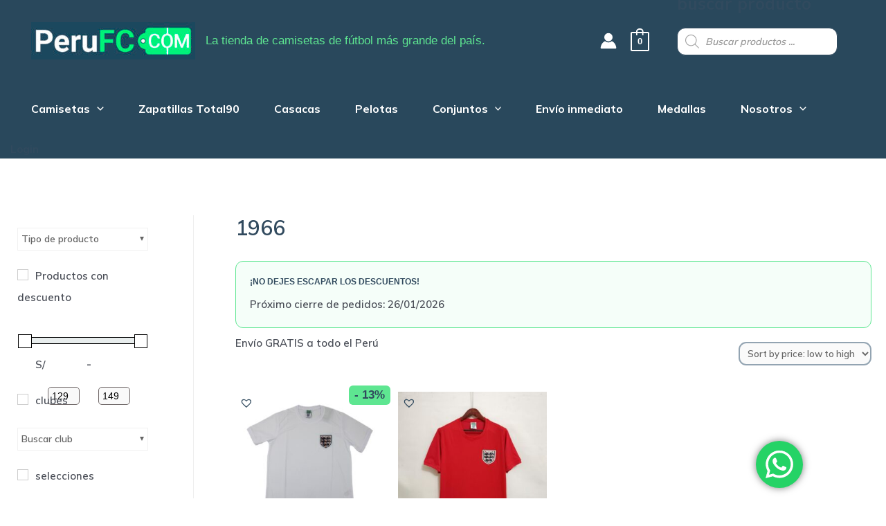

--- FILE ---
content_type: text/html; charset=UTF-8
request_url: https://perufc.com/etiqueta-producto/1966/
body_size: 66907
content:
<!DOCTYPE html>
<html lang="en-US">
<head>
<meta charset="UTF-8">
<meta name="viewport" content="width=device-width, initial-scale=1">
<link rel="profile" href="https://gmpg.org/xfn/11">

<meta name='robots' content='index, follow, max-image-preview:large, max-snippet:-1, max-video-preview:-1' />

	<!-- This site is optimized with the Yoast SEO plugin v19.11 - https://yoast.com/wordpress/plugins/seo/ -->
	<title>1966 archivos - Peru FC</title>
	<link rel="canonical" href="https://perufc.com/etiqueta-producto/1966/" />
	<meta property="og:locale" content="en_US" />
	<meta property="og:type" content="article" />
	<meta property="og:title" content="1966 archivos - Peru FC" />
	<meta property="og:url" content="https://perufc.com/etiqueta-producto/1966/" />
	<meta property="og:site_name" content="Peru FC" />
	<meta name="twitter:card" content="summary_large_image" />
	<script type="application/ld+json" class="yoast-schema-graph">{"@context":"https://schema.org","@graph":[{"@type":"CollectionPage","@id":"https://perufc.com/etiqueta-producto/1966/","url":"https://perufc.com/etiqueta-producto/1966/","name":"1966 archivos - Peru FC","isPartOf":{"@id":"https://perufc.com/#website"},"primaryImageOfPage":{"@id":"https://perufc.com/etiqueta-producto/1966/#primaryimage"},"image":{"@id":"https://perufc.com/etiqueta-producto/1966/#primaryimage"},"thumbnailUrl":"https://perufc.com/wp-content/uploads/2023/06/52656-1.jpg","breadcrumb":{"@id":"https://perufc.com/etiqueta-producto/1966/#breadcrumb"},"inLanguage":"en-US"},{"@type":"ImageObject","inLanguage":"en-US","@id":"https://perufc.com/etiqueta-producto/1966/#primaryimage","url":"https://perufc.com/wp-content/uploads/2023/06/52656-1.jpg","contentUrl":"https://perufc.com/wp-content/uploads/2023/06/52656-1.jpg","width":1108,"height":1108},{"@type":"BreadcrumbList","@id":"https://perufc.com/etiqueta-producto/1966/#breadcrumb","itemListElement":[{"@type":"ListItem","position":1,"name":"Portada","item":"https://perufc.com/"},{"@type":"ListItem","position":2,"name":"1966"}]},{"@type":"WebSite","@id":"https://perufc.com/#website","url":"https://perufc.com/","name":"Peru FC","description":"La tienda de camisetas de fútbol más grande del país.","publisher":{"@id":"https://perufc.com/#organization"},"potentialAction":[{"@type":"SearchAction","target":{"@type":"EntryPoint","urlTemplate":"https://perufc.com/?s={search_term_string}"},"query-input":"required name=search_term_string"}],"inLanguage":"en-US"},{"@type":"Organization","@id":"https://perufc.com/#organization","name":"Peru FC","url":"https://perufc.com/","logo":{"@type":"ImageObject","inLanguage":"en-US","@id":"https://perufc.com/#/schema/logo/image/","url":"https://perufc.com/wp-content/uploads/2022/05/cropped-cropped-LOGO-PERUFC.jpg","contentUrl":"https://perufc.com/wp-content/uploads/2022/05/cropped-cropped-LOGO-PERUFC.jpg","width":745,"height":169,"caption":"Peru FC"},"image":{"@id":"https://perufc.com/#/schema/logo/image/"}}]}</script>
	<!-- / Yoast SEO plugin. -->


<link rel='dns-prefetch' href='//fonts.googleapis.com' />
<link rel='dns-prefetch' href='//s.w.org' />
<link rel="alternate" type="application/rss+xml" title="Peru FC &raquo; Feed" href="https://perufc.com/feed/" />
<link rel="alternate" type="application/rss+xml" title="Peru FC &raquo; Comments Feed" href="https://perufc.com/comments/feed/" />
<link rel="alternate" type="application/rss+xml" title="Peru FC &raquo; 1966 Tag Feed" href="https://perufc.com/etiqueta-producto/1966/feed/" />
		<!-- This site uses the Google Analytics by MonsterInsights plugin v8.10.0 - Using Analytics tracking - https://www.monsterinsights.com/ -->
							<script
				src="//www.googletagmanager.com/gtag/js?id=G-E024V9CBDH"  data-cfasync="false" data-wpfc-render="false" async></script>
			<script data-cfasync="false" data-wpfc-render="false">
				var mi_version = '8.10.0';
				var mi_track_user = true;
				var mi_no_track_reason = '';
				
								var disableStrs = [
										'ga-disable-G-E024V9CBDH',
														];

				/* Function to detect opted out users */
				function __gtagTrackerIsOptedOut() {
					for (var index = 0; index < disableStrs.length; index++) {
						if (document.cookie.indexOf(disableStrs[index] + '=true') > -1) {
							return true;
						}
					}

					return false;
				}

				/* Disable tracking if the opt-out cookie exists. */
				if (__gtagTrackerIsOptedOut()) {
					for (var index = 0; index < disableStrs.length; index++) {
						window[disableStrs[index]] = true;
					}
				}

				/* Opt-out function */
				function __gtagTrackerOptout() {
					for (var index = 0; index < disableStrs.length; index++) {
						document.cookie = disableStrs[index] + '=true; expires=Thu, 31 Dec 2099 23:59:59 UTC; path=/';
						window[disableStrs[index]] = true;
					}
				}

				if ('undefined' === typeof gaOptout) {
					function gaOptout() {
						__gtagTrackerOptout();
					}
				}
								window.dataLayer = window.dataLayer || [];

				window.MonsterInsightsDualTracker = {
					helpers: {},
					trackers: {},
				};
				if (mi_track_user) {
					function __gtagDataLayer() {
						dataLayer.push(arguments);
					}

					function __gtagTracker(type, name, parameters) {
						if (!parameters) {
							parameters = {};
						}

						if (parameters.send_to) {
							__gtagDataLayer.apply(null, arguments);
							return;
						}

						if (type === 'event') {
														parameters.send_to = monsterinsights_frontend.v4_id;
							var hookName = name;
							if (typeof parameters['event_category'] !== 'undefined') {
								hookName = parameters['event_category'] + ':' + name;
							}

							if (typeof MonsterInsightsDualTracker.trackers[hookName] !== 'undefined') {
								MonsterInsightsDualTracker.trackers[hookName](parameters);
							} else {
								__gtagDataLayer('event', name, parameters);
							}
							
													} else {
							__gtagDataLayer.apply(null, arguments);
						}
					}

					__gtagTracker('js', new Date());
					__gtagTracker('set', {
						'developer_id.dZGIzZG': true,
											});
										__gtagTracker('config', 'G-E024V9CBDH', {"forceSSL":"true","link_attribution":"true"} );
															window.gtag = __gtagTracker;										(function () {
						/* https://developers.google.com/analytics/devguides/collection/analyticsjs/ */
						/* ga and __gaTracker compatibility shim. */
						var noopfn = function () {
							return null;
						};
						var newtracker = function () {
							return new Tracker();
						};
						var Tracker = function () {
							return null;
						};
						var p = Tracker.prototype;
						p.get = noopfn;
						p.set = noopfn;
						p.send = function () {
							var args = Array.prototype.slice.call(arguments);
							args.unshift('send');
							__gaTracker.apply(null, args);
						};
						var __gaTracker = function () {
							var len = arguments.length;
							if (len === 0) {
								return;
							}
							var f = arguments[len - 1];
							if (typeof f !== 'object' || f === null || typeof f.hitCallback !== 'function') {
								if ('send' === arguments[0]) {
									var hitConverted, hitObject = false, action;
									if ('event' === arguments[1]) {
										if ('undefined' !== typeof arguments[3]) {
											hitObject = {
												'eventAction': arguments[3],
												'eventCategory': arguments[2],
												'eventLabel': arguments[4],
												'value': arguments[5] ? arguments[5] : 1,
											}
										}
									}
									if ('pageview' === arguments[1]) {
										if ('undefined' !== typeof arguments[2]) {
											hitObject = {
												'eventAction': 'page_view',
												'page_path': arguments[2],
											}
										}
									}
									if (typeof arguments[2] === 'object') {
										hitObject = arguments[2];
									}
									if (typeof arguments[5] === 'object') {
										Object.assign(hitObject, arguments[5]);
									}
									if ('undefined' !== typeof arguments[1].hitType) {
										hitObject = arguments[1];
										if ('pageview' === hitObject.hitType) {
											hitObject.eventAction = 'page_view';
										}
									}
									if (hitObject) {
										action = 'timing' === arguments[1].hitType ? 'timing_complete' : hitObject.eventAction;
										hitConverted = mapArgs(hitObject);
										__gtagTracker('event', action, hitConverted);
									}
								}
								return;
							}

							function mapArgs(args) {
								var arg, hit = {};
								var gaMap = {
									'eventCategory': 'event_category',
									'eventAction': 'event_action',
									'eventLabel': 'event_label',
									'eventValue': 'event_value',
									'nonInteraction': 'non_interaction',
									'timingCategory': 'event_category',
									'timingVar': 'name',
									'timingValue': 'value',
									'timingLabel': 'event_label',
									'page': 'page_path',
									'location': 'page_location',
									'title': 'page_title',
								};
								for (arg in args) {
																		if (!(!args.hasOwnProperty(arg) || !gaMap.hasOwnProperty(arg))) {
										hit[gaMap[arg]] = args[arg];
									} else {
										hit[arg] = args[arg];
									}
								}
								return hit;
							}

							try {
								f.hitCallback();
							} catch (ex) {
							}
						};
						__gaTracker.create = newtracker;
						__gaTracker.getByName = newtracker;
						__gaTracker.getAll = function () {
							return [];
						};
						__gaTracker.remove = noopfn;
						__gaTracker.loaded = true;
						window['__gaTracker'] = __gaTracker;
					})();
									} else {
										console.log("");
					(function () {
						function __gtagTracker() {
							return null;
						}

						window['__gtagTracker'] = __gtagTracker;
						window['gtag'] = __gtagTracker;
					})();
									}
			</script>
				<!-- / Google Analytics by MonsterInsights -->
		<script>
window._wpemojiSettings = {"baseUrl":"https:\/\/s.w.org\/images\/core\/emoji\/13.1.0\/72x72\/","ext":".png","svgUrl":"https:\/\/s.w.org\/images\/core\/emoji\/13.1.0\/svg\/","svgExt":".svg","source":{"concatemoji":"https:\/\/perufc.com\/wp-includes\/js\/wp-emoji-release.min.js?ver=5.9.12"}};
/*! This file is auto-generated */
!function(e,a,t){var n,r,o,i=a.createElement("canvas"),p=i.getContext&&i.getContext("2d");function s(e,t){var a=String.fromCharCode;p.clearRect(0,0,i.width,i.height),p.fillText(a.apply(this,e),0,0);e=i.toDataURL();return p.clearRect(0,0,i.width,i.height),p.fillText(a.apply(this,t),0,0),e===i.toDataURL()}function c(e){var t=a.createElement("script");t.src=e,t.defer=t.type="text/javascript",a.getElementsByTagName("head")[0].appendChild(t)}for(o=Array("flag","emoji"),t.supports={everything:!0,everythingExceptFlag:!0},r=0;r<o.length;r++)t.supports[o[r]]=function(e){if(!p||!p.fillText)return!1;switch(p.textBaseline="top",p.font="600 32px Arial",e){case"flag":return s([127987,65039,8205,9895,65039],[127987,65039,8203,9895,65039])?!1:!s([55356,56826,55356,56819],[55356,56826,8203,55356,56819])&&!s([55356,57332,56128,56423,56128,56418,56128,56421,56128,56430,56128,56423,56128,56447],[55356,57332,8203,56128,56423,8203,56128,56418,8203,56128,56421,8203,56128,56430,8203,56128,56423,8203,56128,56447]);case"emoji":return!s([10084,65039,8205,55357,56613],[10084,65039,8203,55357,56613])}return!1}(o[r]),t.supports.everything=t.supports.everything&&t.supports[o[r]],"flag"!==o[r]&&(t.supports.everythingExceptFlag=t.supports.everythingExceptFlag&&t.supports[o[r]]);t.supports.everythingExceptFlag=t.supports.everythingExceptFlag&&!t.supports.flag,t.DOMReady=!1,t.readyCallback=function(){t.DOMReady=!0},t.supports.everything||(n=function(){t.readyCallback()},a.addEventListener?(a.addEventListener("DOMContentLoaded",n,!1),e.addEventListener("load",n,!1)):(e.attachEvent("onload",n),a.attachEvent("onreadystatechange",function(){"complete"===a.readyState&&t.readyCallback()})),(n=t.source||{}).concatemoji?c(n.concatemoji):n.wpemoji&&n.twemoji&&(c(n.twemoji),c(n.wpemoji)))}(window,document,window._wpemojiSettings);
</script>
<style>
img.wp-smiley,
img.emoji {
	display: inline !important;
	border: none !important;
	box-shadow: none !important;
	height: 1em !important;
	width: 1em !important;
	margin: 0 0.07em !important;
	vertical-align: -0.1em !important;
	background: none !important;
	padding: 0 !important;
}
</style>
	<link rel='stylesheet' id='litespeed-cache-dummy-css'  href='https://perufc.com/wp-content/plugins/litespeed-cache/assets/css/litespeed-dummy.css?ver=5.9.12' media='all' />
<link rel='stylesheet' id='astra-theme-css-css'  href='https://perufc.com/wp-content/themes/astra/assets/css/minified/main.min.css?ver=3.7.9' media='all' />
<style id='astra-theme-css-inline-css'>
html{font-size:93.75%;}a,.page-title{color:var(--ast-global-color-0);}a:hover,a:focus{color:#5ee691;}body,button,input,select,textarea,.ast-button,.ast-custom-button{font-family:-apple-system,BlinkMacSystemFont,Segoe UI,Roboto,Oxygen-Sans,Ubuntu,Cantarell,Helvetica Neue,sans-serif;font-weight:inherit;font-size:15px;font-size:1rem;}blockquote{color:var(--ast-global-color-3);}.ast-site-identity .site-title a{color:#ffffff;}.ast-site-identity .site-title a:hover{color:#ffffff;}.ast-site-identity .site-description{color:#5ee691;}.site-title{font-size:0px;font-size:0rem;display:none;}header .custom-logo-link img{max-width:237px;}.astra-logo-svg{width:237px;}.ast-archive-description .ast-archive-title{font-size:40px;font-size:2.6666666666667rem;}.site-header .site-description{font-size:17px;font-size:1.1333333333333rem;display:block;}.entry-title{font-size:45px;font-size:3rem;}h1,.entry-content h1{font-size:40px;font-size:2.6666666666667rem;}h2,.entry-content h2{font-size:30px;font-size:2rem;}h3,.entry-content h3{font-size:25px;font-size:1.6666666666667rem;}h4,.entry-content h4{font-size:20px;font-size:1.3333333333333rem;}h5,.entry-content h5{font-size:18px;font-size:1.2rem;}h6,.entry-content h6{font-size:15px;font-size:1rem;}.ast-single-post .entry-title,.page-title{font-size:51px;font-size:3.4rem;}::selection{background-color:var(--ast-global-color-0);color:#ffffff;}body,h1,.entry-title a,.entry-content h1,h2,.entry-content h2,h3,.entry-content h3,h4,.entry-content h4,h5,.entry-content h5,h6,.entry-content h6{color:var(--ast-global-color-3);}.tagcloud a:hover,.tagcloud a:focus,.tagcloud a.current-item{color:#ffffff;border-color:var(--ast-global-color-0);background-color:var(--ast-global-color-0);}input:focus,input[type="text"]:focus,input[type="email"]:focus,input[type="url"]:focus,input[type="password"]:focus,input[type="reset"]:focus,input[type="search"]:focus,textarea:focus{border-color:var(--ast-global-color-0);}input[type="radio"]:checked,input[type=reset],input[type="checkbox"]:checked,input[type="checkbox"]:hover:checked,input[type="checkbox"]:focus:checked,input[type=range]::-webkit-slider-thumb{border-color:var(--ast-global-color-0);background-color:var(--ast-global-color-0);box-shadow:none;}.site-footer a:hover + .post-count,.site-footer a:focus + .post-count{background:var(--ast-global-color-0);border-color:var(--ast-global-color-0);}.single .nav-links .nav-previous,.single .nav-links .nav-next{color:var(--ast-global-color-0);}.entry-meta,.entry-meta *{line-height:1.45;color:var(--ast-global-color-0);}.entry-meta a:hover,.entry-meta a:hover *,.entry-meta a:focus,.entry-meta a:focus *,.page-links > .page-link,.page-links .page-link:hover,.post-navigation a:hover{color:#5ee691;}#cat option,.secondary .calendar_wrap thead a,.secondary .calendar_wrap thead a:visited{color:var(--ast-global-color-0);}.secondary .calendar_wrap #today,.ast-progress-val span{background:var(--ast-global-color-0);}.secondary a:hover + .post-count,.secondary a:focus + .post-count{background:var(--ast-global-color-0);border-color:var(--ast-global-color-0);}.calendar_wrap #today > a{color:#ffffff;}.page-links .page-link,.single .post-navigation a{color:var(--ast-global-color-0);}.ast-archive-title{color:#314a5e;}.widget-title{font-size:21px;font-size:1.4rem;color:#314a5e;}#secondary,#secondary button,#secondary input,#secondary select,#secondary textarea{font-size:15px;font-size:1rem;}.ast-single-post .entry-content a,.ast-comment-content a:not(.ast-comment-edit-reply-wrap a){text-decoration:underline;}.ast-single-post .wp-block-button .wp-block-button__link,.ast-single-post .elementor-button-wrapper .elementor-button,.ast-single-post .entry-content .uagb-tab a,.ast-single-post .entry-content .uagb-ifb-cta a,.ast-single-post .entry-content .wp-block-uagb-buttons a,.ast-single-post .entry-content .uabb-module-content a,.ast-single-post .entry-content .uagb-post-grid a,.ast-single-post .entry-content .uagb-timeline a,.ast-single-post .entry-content .uagb-toc__wrap a,.ast-single-post .entry-content .uagb-taxomony-box a,.ast-single-post .entry-content .woocommerce a{text-decoration:none;}.ast-logo-title-inline .site-logo-img{padding-right:1em;}.site-logo-img img{ transition:all 0.2s linear;}#secondary {margin: 4em 0 2.5em;word-break: break-word;line-height: 2;}#secondary li {margin-bottom: 0.25em;}#secondary li:last-child {margin-bottom: 0;}@media (max-width: 768px) {.js_active .ast-plain-container.ast-single-post #secondary {margin-top: 1.5em;}}.ast-separate-container.ast-two-container #secondary .widget {background-color: #fff;padding: 2em;margin-bottom: 2em;}@media (min-width: 993px) {.ast-left-sidebar #secondary {padding-right: 60px;}.ast-right-sidebar #secondary {padding-left: 60px;}}@media (max-width: 993px) {.ast-right-sidebar #secondary {padding-left: 30px;}.ast-left-sidebar #secondary {padding-right: 30px;}}@media (max-width:921px){#ast-desktop-header{display:none;}}@media (min-width:921px){#ast-mobile-header{display:none;}}.ast-site-header-cart .cart-container,.ast-edd-site-header-cart .ast-edd-cart-container {transition: all 0.2s linear;}.ast-site-header-cart .ast-woo-header-cart-info-wrap,.ast-edd-site-header-cart .ast-edd-header-cart-info-wrap {padding: 0 2px;font-weight: 600;line-height: 2.7;display: inline-block;}.ast-site-header-cart i.astra-icon {font-size: 20px;font-size: 1.3em;font-style: normal;font-weight: normal;position: relative;padding: 0 2px;}.ast-site-header-cart i.astra-icon.no-cart-total:after,.ast-header-break-point.ast-header-custom-item-outside .ast-edd-header-cart-info-wrap,.ast-header-break-point.ast-header-custom-item-outside .ast-woo-header-cart-info-wrap {display: none;}.ast-site-header-cart.ast-menu-cart-fill i.astra-icon,.ast-edd-site-header-cart.ast-edd-menu-cart-fill span.astra-icon {font-size: 1.1em;}.astra-cart-drawer {position: fixed;display: block;visibility: hidden;overflow: auto;-webkit-overflow-scrolling: touch;z-index: 9999;background-color: #fff;transition: all 0.5s ease;transform: translate3d(0,0,0);}.astra-cart-drawer.open-right {width: 80%;height: 100%;left: 100%;top: 0px;transform: translate3d(0%,0,0);}.astra-cart-drawer.active {transform: translate3d(-100%,0,0);visibility: visible;}.astra-cart-drawer .astra-cart-drawer-header {text-align: center;text-transform: uppercase;font-weight: 400;border-bottom: 1px solid #f0f0f0;padding: 0 0 0.675rem;}.astra-cart-drawer .astra-cart-drawer-close .ast-close-svg {width: 22px;height: 22px; }.astra-cart-drawer .astra-cart-drawer-title {padding-top: 5px;}.astra-cart-drawer .astra-cart-drawer-content .woocommerce-mini-cart {padding: 1em 1.5em;}.astra-cart-drawer .astra-cart-drawer-content .woocommerce-mini-cart a.remove {width: 20px;height: 20px;line-height: 16px;}.astra-cart-drawer .astra-cart-drawer-content .woocommerce-mini-cart__total {padding: 1em 1.5em;margin: 0;text-align: center;}.astra-cart-drawer .astra-cart-drawer-content .woocommerce-mini-cart__buttons {padding: 10px;text-align: center;} .astra-cart-drawer .astra-cart-drawer-content .woocommerce-mini-cart__buttons .button.checkout {margin-right: 0;}.astra-cart-drawer .astra-cart-drawer-content .edd-cart-item {padding: .5em 2.6em .5em 1.5em;}.astra-cart-drawer .astra-cart-drawer-content .edd-cart-item .edd-remove-from-cart::after {width: 20px;height: 20px;line-height: 16px;}.astra-cart-drawer .astra-cart-drawer-content .edd-cart-number-of-items {padding: 1em 1.5em 1em 1.5em;margin-bottom: 0;text-align: center;}.astra-cart-drawer .astra-cart-drawer-content .edd_total {padding: .5em 1.5em;margin: 0;text-align: center;}.astra-cart-drawer .astra-cart-drawer-content .cart_item.edd_checkout {padding: 1em 1.5em 0;text-align: center;margin-top: 0;}.astra-cart-drawer .woocommerce-mini-cart__empty-message,.astra-cart-drawer .cart_item.empty {text-align: center;margin-top: 10px;}body.admin-bar .astra-cart-drawer {padding-top: 32px;}body.admin-bar .astra-cart-drawer .astra-cart-drawer-close {top: 32px;}@media (max-width: 782px) {body.admin-bar .astra-cart-drawer {padding-top: 46px;}body.admin-bar .astra-cart-drawer .astra-cart-drawer-close {top: 46px;}}.ast-mobile-cart-active body.ast-hfb-header {overflow: hidden;}.ast-mobile-cart-active .astra-mobile-cart-overlay {opacity: 1;cursor: pointer;visibility: visible;z-index: 999;}@media (max-width: 545px) {.astra-cart-drawer.active {width: 100%;}}.ast-site-header-cart i.astra-icon:after {content: attr(data-cart-total);position: absolute;font-style: normal;top: -10px;right: -12px;font-weight: bold;box-shadow: 1px 1px 3px 0px rgba(0,0,0,0.3);font-size: 11px;padding-left: 0px;padding-right: 2px;line-height: 17px;letter-spacing: -.5px;height: 18px;min-width: 18px;border-radius: 99px;text-align: center;z-index: 3;}li.woocommerce-custom-menu-item .ast-site-header-cart i.astra-icon:after,li.edd-custom-menu-item .ast-edd-site-header-cart span.astra-icon:after {padding-left: 2px;}.astra-cart-drawer .astra-cart-drawer-close {position: absolute;top: 0;right: 0;margin: 0;padding: .6em 1em .4em;color: #ababab;background-color: transparent;}.astra-mobile-cart-overlay {background-color: rgba(0,0,0,0.4);position: fixed;top: 0;right: 0;bottom: 0;left: 0;visibility: hidden;opacity: 0;transition: opacity 0.2s ease-in-out;}.astra-cart-drawer .astra-cart-drawer-content .edd-cart-item .edd-remove-from-cart {right: 1.2em;}.ast-header-break-point.ast-woocommerce-cart-menu.ast-hfb-header .ast-cart-menu-wrap,.ast-header-break-point.ast-hfb-header .ast-cart-menu-wrap,.ast-header-break-point .ast-edd-site-header-cart-wrap .ast-edd-cart-menu-wrap {width: 2em;height: 2em;font-size: 1.4em;line-height: 2;vertical-align: middle;text-align: right;}.ast-site-header-cart.ast-menu-cart-outline .ast-cart-menu-wrap,.ast-site-header-cart.ast-menu-cart-fill .ast-cart-menu-wrap,.ast-edd-site-header-cart.ast-edd-menu-cart-outline .ast-edd-cart-menu-wrap,.ast-edd-site-header-cart.ast-edd-menu-cart-fill .ast-edd-cart-menu-wrap {line-height: 1.8;}.wp-block-buttons.aligncenter{justify-content:center;}@media (min-width:1200px){.wp-block-group .has-background{padding:20px;}}@media (min-width:1200px){.ast-plain-container.ast-right-sidebar .entry-content .wp-block-group.alignwide,.ast-plain-container.ast-left-sidebar .entry-content .wp-block-group.alignwide,.ast-plain-container.ast-right-sidebar .entry-content .wp-block-group.alignfull,.ast-plain-container.ast-left-sidebar .entry-content .wp-block-group.alignfull{padding-left:20px;padding-right:20px;}}@media (min-width:1200px){.wp-block-cover-image.alignwide .wp-block-cover__inner-container,.wp-block-cover.alignwide .wp-block-cover__inner-container,.wp-block-cover-image.alignfull .wp-block-cover__inner-container,.wp-block-cover.alignfull .wp-block-cover__inner-container{width:100%;}}.wp-block-columns{margin-bottom:unset;}.wp-block-image.size-full{margin:2rem 0;}.wp-block-separator.has-background{padding:0;}.wp-block-gallery{margin-bottom:1.6em;}.wp-block-group{padding-top:4em;padding-bottom:4em;}.wp-block-group__inner-container .wp-block-columns:last-child,.wp-block-group__inner-container :last-child,.wp-block-table table{margin-bottom:0;}.blocks-gallery-grid{width:100%;}.wp-block-navigation-link__content{padding:5px 0;}.wp-block-group .wp-block-group .has-text-align-center,.wp-block-group .wp-block-column .has-text-align-center{max-width:100%;}.has-text-align-center{margin:0 auto;}@media (max-width:1200px){.wp-block-group{padding:3em;}.wp-block-group .wp-block-group{padding:1.5em;}.wp-block-columns,.wp-block-column{margin:1rem 0;}}@media (min-width:921px){.wp-block-columns .wp-block-group{padding:2em;}}@media (max-width:544px){.wp-block-cover-image .wp-block-cover__inner-container,.wp-block-cover .wp-block-cover__inner-container{width:unset;}.wp-block-cover,.wp-block-cover-image{padding:2em 0;}.wp-block-group,.wp-block-cover{padding:2em;}.wp-block-media-text__media img,.wp-block-media-text__media video{width:unset;max-width:100%;}.wp-block-media-text.has-background .wp-block-media-text__content{padding:1em;}}@media (min-width:544px){.entry-content .wp-block-media-text.has-media-on-the-right .wp-block-media-text__content{padding:0 8% 0 0;}.entry-content .wp-block-media-text .wp-block-media-text__content{padding:0 0 0 8%;}.ast-plain-container .site-content .entry-content .has-custom-content-position.is-position-bottom-left > *,.ast-plain-container .site-content .entry-content .has-custom-content-position.is-position-bottom-right > *,.ast-plain-container .site-content .entry-content .has-custom-content-position.is-position-top-left > *,.ast-plain-container .site-content .entry-content .has-custom-content-position.is-position-top-right > *,.ast-plain-container .site-content .entry-content .has-custom-content-position.is-position-center-right > *,.ast-plain-container .site-content .entry-content .has-custom-content-position.is-position-center-left > *{margin:0;}}@media (max-width:544px){.entry-content .wp-block-media-text .wp-block-media-text__content{padding:8% 0;}.wp-block-media-text .wp-block-media-text__media img{width:auto;max-width:100%;}}.wp-block-button.is-style-outline .wp-block-button__link{border-color:var(--ast-global-color-0);}.wp-block-button.is-style-outline > .wp-block-button__link:not(.has-text-color),.wp-block-button.wp-block-button__link.is-style-outline:not(.has-text-color){color:var(--ast-global-color-0);}.wp-block-button.is-style-outline .wp-block-button__link:hover,.wp-block-button.is-style-outline .wp-block-button__link:focus{color:#000000 !important;background-color:#5ee691;border-color:#5ee691;}.post-page-numbers.current .page-link,.ast-pagination .page-numbers.current{color:#ffffff;border-color:var(--ast-global-color-0);background-color:var(--ast-global-color-0);border-radius:2px;}@media (min-width:544px){.entry-content > .alignleft{margin-right:20px;}.entry-content > .alignright{margin-left:20px;}}h1.widget-title{font-weight:inherit;}h2.widget-title{font-weight:inherit;}h3.widget-title{font-weight:inherit;}@media (max-width:921px){.ast-separate-container .ast-article-post,.ast-separate-container .ast-article-single{padding:1.5em 2.14em;}.ast-separate-container #primary,.ast-separate-container #secondary{padding:1.5em 0;}#primary,#secondary{padding:1.5em 0;margin:0;}.ast-left-sidebar #content > .ast-container{display:flex;flex-direction:column-reverse;width:100%;}.ast-author-box img.avatar{margin:20px 0 0 0;}}@media (max-width:921px){#secondary.secondary{padding-top:0;}.ast-separate-container.ast-right-sidebar #secondary{padding-left:1em;padding-right:1em;}.ast-separate-container.ast-two-container #secondary{padding-left:0;padding-right:0;}.ast-page-builder-template .entry-header #secondary,.ast-page-builder-template #secondary{margin-top:1.5em;}}@media (max-width:921px){.ast-right-sidebar #primary{padding-right:0;}.ast-page-builder-template.ast-left-sidebar #secondary,.ast-page-builder-template.ast-right-sidebar #secondary{padding-right:20px;padding-left:20px;}.ast-right-sidebar #secondary,.ast-left-sidebar #primary{padding-left:0;}.ast-left-sidebar #secondary{padding-right:0;}}@media (min-width:922px){.ast-separate-container.ast-right-sidebar #primary,.ast-separate-container.ast-left-sidebar #primary{border:0;}.search-no-results.ast-separate-container #primary{margin-bottom:4em;}}@media (min-width:922px){.ast-right-sidebar #primary{border-right:1px solid #eee;}.ast-left-sidebar #primary{border-left:1px solid #eee;}.ast-right-sidebar #secondary{border-left:1px solid #eee;margin-left:-1px;}.ast-left-sidebar #secondary{border-right:1px solid #eee;margin-right:-1px;}.ast-separate-container.ast-two-container.ast-right-sidebar #secondary{padding-left:30px;padding-right:0;}.ast-separate-container.ast-two-container.ast-left-sidebar #secondary{padding-right:30px;padding-left:0;}.ast-separate-container.ast-right-sidebar #secondary,.ast-separate-container.ast-left-sidebar #secondary{border:0;margin-left:auto;margin-right:auto;}.ast-separate-container.ast-two-container #secondary .widget:last-child{margin-bottom:0;}}.wp-block-button .wp-block-button__link{color:#ffffff;}.wp-block-button .wp-block-button__link:hover,.wp-block-button .wp-block-button__link:focus{color:#000000;background-color:#5ee691;border-color:#5ee691;}.wp-block-button .wp-block-button__link{border-style:solid;border-color:var(--ast-global-color-0);background-color:var(--ast-global-color-0);color:#ffffff;font-family:inherit;font-weight:inherit;line-height:1;border-radius:2px;}.wp-block-buttons .wp-block-button .wp-block-button__link{padding-top:15px;padding-right:30px;padding-bottom:15px;padding-left:30px;}@media (max-width:921px){.wp-block-button .wp-block-button__link{padding-top:14px;padding-right:28px;padding-bottom:14px;padding-left:28px;}}@media (max-width:544px){.wp-block-button .wp-block-button__link{padding-top:12px;padding-right:24px;padding-bottom:12px;padding-left:24px;}}.menu-toggle,button,.ast-button,.ast-custom-button,.button,input#submit,input[type="button"],input[type="submit"],input[type="reset"],form[CLASS*="wp-block-search__"].wp-block-search .wp-block-search__inside-wrapper .wp-block-search__button,body .wp-block-file .wp-block-file__button{border-style:solid;border-top-width:0;border-right-width:0;border-left-width:0;border-bottom-width:0;color:#ffffff;border-color:var(--ast-global-color-0);background-color:var(--ast-global-color-0);border-radius:2px;padding-top:15px;padding-right:30px;padding-bottom:15px;padding-left:30px;font-family:inherit;font-weight:inherit;line-height:1;}button:focus,.menu-toggle:hover,button:hover,.ast-button:hover,.ast-custom-button:hover .button:hover,.ast-custom-button:hover ,input[type=reset]:hover,input[type=reset]:focus,input#submit:hover,input#submit:focus,input[type="button"]:hover,input[type="button"]:focus,input[type="submit"]:hover,input[type="submit"]:focus,form[CLASS*="wp-block-search__"].wp-block-search .wp-block-search__inside-wrapper .wp-block-search__button:hover,form[CLASS*="wp-block-search__"].wp-block-search .wp-block-search__inside-wrapper .wp-block-search__button:focus,body .wp-block-file .wp-block-file__button:hover,body .wp-block-file .wp-block-file__button:focus{color:#000000;background-color:#5ee691;border-color:#5ee691;}@media (min-width:544px){.ast-container{max-width:100%;}}@media (max-width:544px){.ast-separate-container .ast-article-post,.ast-separate-container .ast-article-single,.ast-separate-container .comments-title,.ast-separate-container .ast-archive-description{padding:1.5em 1em;}.ast-separate-container #content .ast-container{padding-left:0.54em;padding-right:0.54em;}.ast-separate-container .ast-comment-list li.depth-1{padding:1.5em 1em;margin-bottom:1.5em;}.ast-separate-container .ast-comment-list .bypostauthor{padding:.5em;}.ast-search-menu-icon.ast-dropdown-active .search-field{width:170px;}.menu-toggle,button,.ast-button,.button,input#submit,input[type="button"],input[type="submit"],input[type="reset"]{padding-top:12px;padding-right:24px;padding-bottom:12px;padding-left:24px;}.ast-separate-container #secondary{padding-top:0;}.ast-separate-container.ast-two-container #secondary .widget{margin-bottom:1.5em;padding-left:1em;padding-right:1em;}}@media (max-width:921px){.menu-toggle,button,.ast-button,.button,input#submit,input[type="button"],input[type="submit"],input[type="reset"]{padding-top:14px;padding-right:28px;padding-bottom:14px;padding-left:28px;}.ast-mobile-header-stack .main-header-bar .ast-search-menu-icon{display:inline-block;}.ast-header-break-point.ast-header-custom-item-outside .ast-mobile-header-stack .main-header-bar .ast-search-icon{margin:0;}.ast-comment-avatar-wrap img{max-width:2.5em;}.ast-separate-container .ast-comment-list li.depth-1{padding:1.5em 2.14em;}.ast-separate-container .comment-respond{padding:2em 2.14em;}.ast-comment-meta{padding:0 1.8888em 1.3333em;}}@media (max-width:921px){.ast-header-break-point .ast-search-menu-icon.slide-search .search-form{right:0;}.ast-header-break-point .ast-mobile-header-stack .ast-search-menu-icon.slide-search .search-form{right:-1em;}}.entry-content > .wp-block-group,.entry-content > .wp-block-media-text,.entry-content > .wp-block-cover,.entry-content > .wp-block-columns{max-width:58em;width:calc(100% - 4em);margin-left:auto;margin-right:auto;}.entry-content [class*="__inner-container"] > .alignfull{max-width:100%;margin-left:0;margin-right:0;}.entry-content [class*="__inner-container"] > *:not(.alignwide):not(.alignfull):not(.alignleft):not(.alignright){margin-left:auto;margin-right:auto;}.entry-content [class*="__inner-container"] > *:not(.alignwide):not(p):not(.alignfull):not(.alignleft):not(.alignright):not(.is-style-wide):not(iframe){max-width:50rem;width:100%;}@media (min-width:921px){.entry-content > .wp-block-group.alignwide.has-background,.entry-content > .wp-block-group.alignfull.has-background,.entry-content > .wp-block-cover.alignwide,.entry-content > .wp-block-cover.alignfull,.entry-content > .wp-block-columns.has-background.alignwide,.entry-content > .wp-block-columns.has-background.alignfull{margin-top:0;margin-bottom:0;padding:6em 4em;}.entry-content > .wp-block-columns.has-background{margin-bottom:0;}}@media (min-width:1200px){.entry-content .alignfull p{max-width:1200px;}.entry-content .alignfull{max-width:100%;width:100%;}.ast-page-builder-template .entry-content .alignwide,.entry-content [class*="__inner-container"] > .alignwide{max-width:1200px;margin-left:0;margin-right:0;}.entry-content .alignfull [class*="__inner-container"] > .alignwide{max-width:80rem;}}@media (min-width:545px){.site-main .entry-content > .alignwide{margin:0 auto;}.wp-block-group.has-background,.entry-content > .wp-block-cover,.entry-content > .wp-block-columns.has-background{padding:4em;margin-top:0;margin-bottom:0;}.entry-content .wp-block-media-text.alignfull .wp-block-media-text__content,.entry-content .wp-block-media-text.has-background .wp-block-media-text__content{padding:0 8%;}}@media (max-width:921px){.site-title{display:block;}.ast-archive-description .ast-archive-title{font-size:40px;}.site-header .site-description{display:none;}.entry-title{font-size:30px;}h1,.entry-content h1{font-size:30px;}h2,.entry-content h2{font-size:25px;}h3,.entry-content h3{font-size:20px;}.ast-single-post .entry-title,.page-title{font-size:30px;}}@media (max-width:544px){.site-title{display:block;}.ast-archive-description .ast-archive-title{font-size:40px;}.site-header .site-description{display:none;}.entry-title{font-size:30px;}h1,.entry-content h1{font-size:30px;}h2,.entry-content h2{font-size:25px;}h3,.entry-content h3{font-size:20px;}.ast-single-post .entry-title,.page-title{font-size:22.5px;}header .custom-logo-link img,.ast-header-break-point .site-branding img,.ast-header-break-point .custom-logo-link img{max-width:150px;}.astra-logo-svg{width:150px;}.ast-header-break-point .site-logo-img .custom-mobile-logo-link img{max-width:150px;}}@media (max-width:921px){html{font-size:85.5%;}}@media (max-width:544px){html{font-size:85.5%;}}@media (min-width:922px){.ast-container{max-width:1240px;}}@media (min-width:922px){.site-content .ast-container{display:flex;}}@media (max-width:921px){.site-content .ast-container{flex-direction:column;}}@media (min-width:922px){.blog .site-content > .ast-container,.archive .site-content > .ast-container,.search .site-content > .ast-container{max-width:827px;}}@media (min-width:922px){.main-header-menu .sub-menu .menu-item.ast-left-align-sub-menu:hover > .sub-menu,.main-header-menu .sub-menu .menu-item.ast-left-align-sub-menu.focus > .sub-menu{margin-left:-0px;}}.wp-block-search {margin-bottom: 20px;}.wp-block-site-tagline {margin-top: 20px;}form.wp-block-search .wp-block-search__input,.wp-block-search.wp-block-search__button-inside .wp-block-search__inside-wrapper,.wp-block-search.wp-block-search__button-inside .wp-block-search__inside-wrapper {border-color: #eaeaea;background: #fafafa;}.wp-block-search.wp-block-search__button-inside .wp-block-search__inside-wrapper .wp-block-search__input:focus,.wp-block-loginout input:focus {outline: thin dotted;}.wp-block-loginout input:focus {border-color: transparent;} form.wp-block-search .wp-block-search__inside-wrapper .wp-block-search__input {padding: 12px;}form.wp-block-search .wp-block-search__button svg {fill: currentColor;width: 20px;height: 20px;}.wp-block-loginout p label {display: block;}.wp-block-loginout p:not(.login-remember):not(.login-submit) input {width: 100%;}.wp-block-loginout .login-remember input {width: 1.1rem;height: 1.1rem;margin: 0 5px 4px 0;vertical-align: middle;}body .wp-block-file .wp-block-file__button {text-decoration: none;}blockquote {padding: 0 1.2em 1.2em;}.wp-block-file {display: flex;align-items: center;flex-wrap: wrap;justify-content: space-between;}.wp-block-pullquote {border: none;}.wp-block-pullquote blockquote::before {content: "\201D";font-family: "Helvetica",sans-serif;display: flex;transform: rotate( 180deg );font-size: 6rem;font-style: normal;line-height: 1;font-weight: bold;align-items: center;justify-content: center;}figure.wp-block-pullquote.is-style-solid-color blockquote {max-width: 100%;text-align: inherit;}ul.wp-block-categories-list.wp-block-categories,ul.wp-block-archives-list.wp-block-archives {list-style-type: none;}.wp-block-button__link {border: 2px solid currentColor;}ul,ol {margin-left: 20px;}figure.alignright figcaption {text-align: right;}:root .has-ast-global-color-0-color{color:var(--ast-global-color-0);}:root .has-ast-global-color-0-background-color{background-color:var(--ast-global-color-0);}:root .wp-block-button .has-ast-global-color-0-color{color:var(--ast-global-color-0);}:root .wp-block-button .has-ast-global-color-0-background-color{background-color:var(--ast-global-color-0);}:root .has-ast-global-color-1-color{color:var(--ast-global-color-1);}:root .has-ast-global-color-1-background-color{background-color:var(--ast-global-color-1);}:root .wp-block-button .has-ast-global-color-1-color{color:var(--ast-global-color-1);}:root .wp-block-button .has-ast-global-color-1-background-color{background-color:var(--ast-global-color-1);}:root .has-ast-global-color-2-color{color:var(--ast-global-color-2);}:root .has-ast-global-color-2-background-color{background-color:var(--ast-global-color-2);}:root .wp-block-button .has-ast-global-color-2-color{color:var(--ast-global-color-2);}:root .wp-block-button .has-ast-global-color-2-background-color{background-color:var(--ast-global-color-2);}:root .has-ast-global-color-3-color{color:var(--ast-global-color-3);}:root .has-ast-global-color-3-background-color{background-color:var(--ast-global-color-3);}:root .wp-block-button .has-ast-global-color-3-color{color:var(--ast-global-color-3);}:root .wp-block-button .has-ast-global-color-3-background-color{background-color:var(--ast-global-color-3);}:root .has-ast-global-color-4-color{color:var(--ast-global-color-4);}:root .has-ast-global-color-4-background-color{background-color:var(--ast-global-color-4);}:root .wp-block-button .has-ast-global-color-4-color{color:var(--ast-global-color-4);}:root .wp-block-button .has-ast-global-color-4-background-color{background-color:var(--ast-global-color-4);}:root .has-ast-global-color-5-color{color:var(--ast-global-color-5);}:root .has-ast-global-color-5-background-color{background-color:var(--ast-global-color-5);}:root .wp-block-button .has-ast-global-color-5-color{color:var(--ast-global-color-5);}:root .wp-block-button .has-ast-global-color-5-background-color{background-color:var(--ast-global-color-5);}:root .has-ast-global-color-6-color{color:var(--ast-global-color-6);}:root .has-ast-global-color-6-background-color{background-color:var(--ast-global-color-6);}:root .wp-block-button .has-ast-global-color-6-color{color:var(--ast-global-color-6);}:root .wp-block-button .has-ast-global-color-6-background-color{background-color:var(--ast-global-color-6);}:root .has-ast-global-color-7-color{color:var(--ast-global-color-7);}:root .has-ast-global-color-7-background-color{background-color:var(--ast-global-color-7);}:root .wp-block-button .has-ast-global-color-7-color{color:var(--ast-global-color-7);}:root .wp-block-button .has-ast-global-color-7-background-color{background-color:var(--ast-global-color-7);}:root .has-ast-global-color-8-color{color:var(--ast-global-color-8);}:root .has-ast-global-color-8-background-color{background-color:var(--ast-global-color-8);}:root .wp-block-button .has-ast-global-color-8-color{color:var(--ast-global-color-8);}:root .wp-block-button .has-ast-global-color-8-background-color{background-color:var(--ast-global-color-8);}:root{--ast-global-color-0:#314a5e;--ast-global-color-1:#3a3a3a;--ast-global-color-2:#3a3a3a;--ast-global-color-3:#4B4F58;--ast-global-color-4:#5ee691;--ast-global-color-5:#ffffff;--ast-global-color-6:#5ee691;--ast-global-color-7:#424242;--ast-global-color-8:#000000;}.ast-breadcrumbs .trail-browse,.ast-breadcrumbs .trail-items,.ast-breadcrumbs .trail-items li{display:inline-block;margin:0;padding:0;border:none;background:inherit;text-indent:0;}.ast-breadcrumbs .trail-browse{font-size:inherit;font-style:inherit;font-weight:inherit;color:inherit;}.ast-breadcrumbs .trail-items{list-style:none;}.trail-items li::after{padding:0 0.3em;content:"\00bb";}.trail-items li:last-of-type::after{display:none;}h1,.entry-content h1,h2,.entry-content h2,h3,.entry-content h3,h4,.entry-content h4,h5,.entry-content h5,h6,.entry-content h6{color:#314a5e;}.entry-title a{color:#314a5e;}@media (max-width:921px){.ast-builder-grid-row-container.ast-builder-grid-row-tablet-3-firstrow .ast-builder-grid-row > *:first-child,.ast-builder-grid-row-container.ast-builder-grid-row-tablet-3-lastrow .ast-builder-grid-row > *:last-child{grid-column:1 / -1;}}@media (max-width:544px){.ast-builder-grid-row-container.ast-builder-grid-row-mobile-3-firstrow .ast-builder-grid-row > *:first-child,.ast-builder-grid-row-container.ast-builder-grid-row-mobile-3-lastrow .ast-builder-grid-row > *:last-child{grid-column:1 / -1;}}.ast-builder-layout-element .ast-site-identity{margin-left:5px;}@media (max-width:921px){.ast-builder-layout-element .ast-site-identity{margin-left:0px;}}@media (max-width:544px){.ast-builder-layout-element .ast-site-identity{margin-left:-20px;}}.ast-builder-layout-element[data-section="title_tagline"]{display:flex;}@media (max-width:921px){.ast-header-break-point .ast-builder-layout-element[data-section="title_tagline"]{display:flex;}}@media (max-width:544px){.ast-header-break-point .ast-builder-layout-element[data-section="title_tagline"]{display:flex;}}.ast-builder-menu-1{font-family:'Mulish',sans-serif;font-weight:700;}.ast-builder-menu-1 .menu-item > .menu-link{line-height:0;font-size:16px;font-size:1.0666666666667rem;color:#ffffff;padding-top:-20px;padding-bottom:40px;padding-left:30px;padding-right:20px;}.ast-builder-menu-1 .menu-item > .ast-menu-toggle{color:#ffffff;}.ast-builder-menu-1 .menu-item:hover > .menu-link,.ast-builder-menu-1 .inline-on-mobile .menu-item:hover > .ast-menu-toggle{color:var(--ast-global-color-4);}.ast-builder-menu-1 .menu-item:hover > .ast-menu-toggle{color:var(--ast-global-color-4);}.ast-builder-menu-1 .menu-item.current-menu-item > .menu-link,.ast-builder-menu-1 .inline-on-mobile .menu-item.current-menu-item > .ast-menu-toggle,.ast-builder-menu-1 .current-menu-ancestor > .menu-link{color:var(--ast-global-color-6);}.ast-builder-menu-1 .menu-item.current-menu-item > .ast-menu-toggle{color:var(--ast-global-color-6);}.ast-builder-menu-1 .sub-menu,.ast-builder-menu-1 .inline-on-mobile .sub-menu{border-top-width:-30px;border-bottom-width:25px;border-right-width:0;border-left-width:0;border-color:var(--ast-global-color-0);border-style:solid;width:317px;border-radius:11px;}.ast-builder-menu-1 .main-header-menu > .menu-item > .sub-menu,.ast-builder-menu-1 .main-header-menu > .menu-item > .astra-full-megamenu-wrapper{margin-top:0;}.ast-desktop .ast-builder-menu-1 .main-header-menu > .menu-item > .sub-menu:before,.ast-desktop .ast-builder-menu-1 .main-header-menu > .menu-item > .astra-full-megamenu-wrapper:before{height:calc( 0px + 5px );}.ast-builder-menu-1 .menu-item.menu-item-has-children > .ast-menu-toggle{top:-20px;right:calc( 20px - 0.907em );}.ast-builder-menu-1 .main-header-menu,.ast-header-break-point .ast-builder-menu-1 .main-header-menu{margin-top:35px;}.ast-builder-menu-1 .main-header-menu,.ast-builder-menu-1 .main-header-menu .sub-menu{background-color:#29485c;;background-image:none;;}.ast-desktop .ast-builder-menu-1 .menu-item .sub-menu .menu-link{border-bottom-width:5px;border-color:#29485c;border-style:solid;}.ast-desktop .ast-builder-menu-1 .menu-item .sub-menu .menu-item:last-child .menu-link{border-bottom-width:0;}@media (max-width:921px){.ast-header-break-point .ast-builder-menu-1 .menu-item.menu-item-has-children > .ast-menu-toggle{top:0;}.ast-builder-menu-1 .menu-item-has-children > .menu-link:after{content:unset;}}@media (max-width:544px){.ast-header-break-point .ast-builder-menu-1 .menu-item.menu-item-has-children > .ast-menu-toggle{top:0;}}.ast-builder-menu-1{display:flex;}@media (max-width:921px){.ast-header-break-point .ast-builder-menu-1{display:flex;}}@media (max-width:544px){.ast-header-break-point .ast-builder-menu-1{display:none;}}.ast-desktop .ast-menu-hover-style-underline > .menu-item > .menu-link:before,.ast-desktop .ast-menu-hover-style-overline > .menu-item > .menu-link:before {content: "";position: absolute;width: 100%;right: 50%;height: 1px;background-color: transparent;transform: scale(0,0) translate(-50%,0);transition: transform .3s ease-in-out,color .0s ease-in-out;}.ast-desktop .ast-menu-hover-style-underline > .menu-item:hover > .menu-link:before,.ast-desktop .ast-menu-hover-style-overline > .menu-item:hover > .menu-link:before {width: calc(100% - 1.2em);background-color: currentColor;transform: scale(1,1) translate(50%,0);}.ast-desktop .ast-menu-hover-style-underline > .menu-item > .menu-link:before {bottom: 0;}.ast-desktop .ast-menu-hover-style-overline > .menu-item > .menu-link:before {top: 0;}.ast-desktop .ast-menu-hover-style-zoom > .menu-item > .menu-link:hover {transition: all .3s ease;transform: scale(1.2);}.main-header-bar .main-header-bar-navigation .ast-search-icon {display: block;z-index: 4;position: relative;}.ast-search-icon .ast-icon {z-index: 4;}.ast-search-icon {z-index: 4;position: relative;line-height: normal;}.main-header-bar .ast-search-menu-icon .search-form {background-color: #ffffff;}.ast-search-menu-icon.ast-dropdown-active.slide-search .search-form {visibility: visible;opacity: 1;}.ast-search-menu-icon .search-form {border: 1px solid #e7e7e7;line-height: normal;padding: 0 3em 0 0;border-radius: 2px;display: inline-block;-webkit-backface-visibility: hidden;backface-visibility: hidden;position: relative;color: inherit;background-color: #fff;}.ast-search-menu-icon .astra-search-icon {-js-display: flex;display: flex;line-height: normal;}.ast-search-menu-icon .astra-search-icon:focus {outline: none;}.ast-search-menu-icon .search-field {border: none;background-color: transparent;transition: width .2s;border-radius: inherit;color: inherit;font-size: inherit;width: 0;color: #757575;}.ast-search-menu-icon .search-submit {display: none;background: none;border: none;font-size: 1.3em;color: #757575;}.ast-search-menu-icon.ast-dropdown-active {visibility: visible;opacity: 1;position: relative;}.ast-search-menu-icon.ast-dropdown-active .search-field {width: 235px;}.ast-header-search .ast-search-menu-icon.slide-search .search-form,.ast-header-search .ast-search-menu-icon.ast-inline-search .search-form {-js-display: flex;display: flex;align-items: center;}.ast-search-menu-icon.ast-inline-search .search-field {width : 100%;padding : 0.60em;padding-right : 5.5em;}.site-header-section-left .ast-search-menu-icon.slide-search .search-form {padding-left: 3em;padding-right: unset;left: -1em;right: unset;}.site-header-section-left .ast-search-menu-icon.slide-search .search-form .search-field {margin-right: unset;margin-left: 10px;}.ast-search-menu-icon.slide-search .search-form {-webkit-backface-visibility: visible;backface-visibility: visible;visibility: hidden;opacity: 0;transition: all .2s;position: absolute;z-index: 3;right: -1em;top: 50%;transform: translateY(-50%);}.ast-header-search .ast-search-menu-icon .search-form .search-field:-ms-input-placeholder,.ast-header-search .ast-search-menu-icon .search-form .search-field:-ms-input-placeholder{opacity:0.5;}.ast-header-search .ast-search-menu-icon.slide-search .search-form,.ast-header-search .ast-search-menu-icon.ast-inline-search .search-form{-js-display:flex;display:flex;align-items:center;}.ast-builder-layout-element.ast-header-search{height:auto;}.ast-header-search .astra-search-icon{font-size:18px;}.ast-header-search .ast-search-menu-icon.ast-dropdown-active .search-field{margin-right:8px;}@media (max-width:921px){.ast-header-search .astra-search-icon{font-size:18px;}.ast-header-search .ast-search-menu-icon.ast-dropdown-active .search-field{margin-right:8px;}}@media (max-width:544px){.ast-header-search .astra-search-icon{color:#5ee691;font-size:23px;}.ast-header-search .search-field::placeholder{color:#5ee691;}.ast-header-search .ast-search-menu-icon.ast-dropdown-active .search-field{margin-right:13px;}.ast-hfb-header .site-header-section > .ast-header-search,.ast-hfb-header .ast-header-search{margin-right:-4px;}}.ast-header-search{display:flex;}@media (max-width:921px){.ast-header-break-point .ast-header-search{display:none;}}@media (max-width:544px){.ast-header-break-point .ast-header-search{display:flex;}}.ast-header-account-type-icon{-js-display:inline-flex;display:inline-flex;align-self:center;vertical-align:middle;}.ast-header-account-type-avatar .avatar{display:inline;border-radius:100%;max-width:100%;}.as.site-header-focus-item.ast-header-account:hover > .customize-partial-edit-shortcut{opacity:0;}.site-header-focus-item.ast-header-account:hover > * > .customize-partial-edit-shortcut{opacity:1;}.ast-header-account-wrap .ast-header-account-type-icon .ahfb-svg-iconset svg path:not( .ast-hf-account-unfill ),.ast-header-account-wrap .ast-header-account-type-icon .ahfb-svg-iconset svg circle{fill:#ffffff;}.ast-mobile-popup-content .ast-header-account-wrap .ast-header-account-type-icon .ahfb-svg-iconset svg path:not( .ast-hf-account-unfill ),.ast-mobile-popup-content .ast-header-account-wrap .ast-header-account-type-icon .ahfb-svg-iconset svg circle{fill:#ffffff;}.ast-header-account-wrap .ast-header-account-type-icon .ahfb-svg-iconset svg{height:24px;width:24px;}.ast-header-account-wrap .ast-header-account-type-avatar .avatar{width:40px;}@media (max-width:921px){.ast-header-account-wrap .ast-header-account-type-icon .ahfb-svg-iconset svg{height:25px;width:25px;}.ast-header-account-wrap .ast-header-account-type-avatar .avatar{width:20px;}}@media (max-width:544px){.ast-header-account-wrap .ast-header-account-type-icon .ahfb-svg-iconset svg{height:23px;width:23px;}.ast-header-account-wrap .ast-header-account-type-avatar .avatar{width:20px;}.ast-header-account-wrap{margin-right:-12px;}}.ast-header-account-wrap{display:flex;}@media (max-width:921px){.ast-header-break-point .ast-header-account-wrap{display:flex;}}@media (max-width:544px){.ast-header-break-point .ast-header-account-wrap{display:flex;}}.header-widget-area[data-section="sidebar-widgets-header-widget-1"]{margin-top:-50px;margin-left:20px;margin-right:20px;}@media (max-width:921px){.header-widget-area[data-section="sidebar-widgets-header-widget-1"]{margin-bottom:-8px;}}.header-widget-area[data-section="sidebar-widgets-header-widget-1"]{display:block;}@media (max-width:921px){.ast-header-break-point .header-widget-area[data-section="sidebar-widgets-header-widget-1"]{display:block;}}@media (max-width:544px){.ast-header-break-point .header-widget-area[data-section="sidebar-widgets-header-widget-1"]{display:none;}}.ast-site-header-cart .ast-cart-menu-wrap,.ast-site-header-cart .ast-addon-cart-wrap{color:#ffffff;}.ast-site-header-cart .ast-cart-menu-wrap .count,.ast-site-header-cart .ast-cart-menu-wrap .count:after,.ast-site-header-cart .ast-addon-cart-wrap .count,.ast-site-header-cart .ast-addon-cart-wrap .ast-icon-shopping-cart:after{color:#ffffff;border-color:#ffffff;}.ast-site-header-cart .ast-addon-cart-wrap .ast-icon-shopping-cart:after{color:#ffffff;background-color:#ffffff;}.ast-site-header-cart .ast-woo-header-cart-info-wrap{color:#ffffff;}.ast-site-header-cart .ast-addon-cart-wrap i.astra-icon:after{color:#ffffff;background-color:#ffffff;}.ast-theme-transparent-header .ast-site-header-cart .ast-cart-menu-wrap,.ast-theme-transparent-header .ast-site-header-cart .ast-addon-cart-wrap{color:#fefefe;}.ast-theme-transparent-header .ast-site-header-cart .ast-cart-menu-wrap .count,.ast-theme-transparent-header .ast-site-header-cart .ast-cart-menu-wrap .count:after,.ast-theme-transparent-header .ast-site-header-cart .ast-addon-cart-wrap .count,.ast-theme-transparent-header .ast-site-header-cart .ast-addon-cart-wrap .ast-icon-shopping-cart:after{color:#fefefe;border-color:#fefefe;}.ast-theme-transparent-header .ast-site-header-cart .ast-addon-cart-wrap .ast-icon-shopping-cart:after{color:#ffffff;background-color:#fefefe;}.ast-theme-transparent-header .ast-site-header-cart .ast-woo-header-cart-info-wrap{color:#fefefe;}.ast-theme-transparent-header .ast-site-header-cart .ast-addon-cart-wrap i.astra-icon:after{color:#ffffff;background-color:#fefefe;}#ast-site-header-cart .widget_shopping_cart .mini_cart_item{border-bottom-color:rgb(0,0,0);}.ast-site-header-cart .ast-site-header-cart-data .widget_shopping_cart_content a.button.wc-forward:not(.checkout){color:#314a5e;background-color:#ffffff;}.ast-site-header-cart .ast-site-header-cart-data .widget_shopping_cart_content a.button.checkout.wc-forward{color:#5ee691;border-color:#314a5e;background-color:#314a5e;}@media (max-width:921px){#astra-mobile-cart-drawer .widget_shopping_cart .woocommerce-mini-cart__total,.astra-cart-drawer .astra-cart-drawer-header{border-top-color:#d9d9d9;border-bottom-color:#d9d9d9;}#astra-mobile-cart-drawer .widget_shopping_cart .mini_cart_item{border-bottom-color:rgb(217,217,217);}.astra-cart-drawer.woocommerce-active .widget_shopping_cart_content a.button.checkout.wc-forward{color:#5ee691;border-color:#314a5e;background-color:#314a5e;}.astra-cart-drawer.woocommerce-active .widget_shopping_cart_content a.button.wc-forward:not(.checkout){color:#ffffff;}}@media (max-width:544px){#astra-mobile-cart-drawer .widget_shopping_cart .mini_cart_item{border-bottom-color:rgb(0,0,0);}.astra-cart-drawer.woocommerce-active .widget_shopping_cart_content a.button.checkout.wc-forward{color:#5ee691;border-color:#314a5e;background-color:#314a5e;}.astra-cart-drawer.woocommerce-active .widget_shopping_cart_content a.button.wc-forward:not(.checkout){color:#314a5e;background-color:#ffffff;}}.ast-site-header-cart .ast-cart-menu-wrap,.ast-site-header-cart .ast-addon-cart-wrap{color:#ffffff;}.ast-site-header-cart .ast-cart-menu-wrap:hover .count,.ast-site-header-cart .ast-addon-cart-wrap:hover .count{color:#000000;background-color:#ffffff;}.ast-menu-cart-outline .ast-cart-menu-wrap .count,.ast-menu-cart-outline .ast-addon-cart-wrap{color:#ffffff;}.ast-site-header-cart .ast-menu-cart-outline .ast-woo-header-cart-info-wrap{color:#ffffff;}.ast-menu-cart-fill .ast-cart-menu-wrap .count,.ast-menu-cart-fill .ast-cart-menu-wrap,.ast-menu-cart-fill .ast-addon-cart-wrap .ast-woo-header-cart-info-wrap,.ast-menu-cart-fill .ast-addon-cart-wrap{background-color:#ffffff;color:#000000;}.ast-theme-transparent-header .ast-site-header-cart .ast-cart-menu-wrap,.ast-theme-transparent-header .ast-site-header-cart .ast-addon-cart-wrap{color:#fefefe;}.ast-theme-transparent-header .ast-site-header-cart .ast-cart-menu-wrap:hover .count,.ast-theme-transparent-header .ast-site-header-cart .ast-addon-cart-wrap:hover .count{color:#000000;background-color:#fefefe;}.ast-theme-transparent-header .ast-menu-cart-outline .ast-cart-menu-wrap .count,.ast-theme-transparent-header .ast-menu-cart-outline .ast-addon-cart-wrap{color:#fefefe;}.ast-theme-transparent-header .ast-site-header-cart .ast-menu-cart-outline .ast-woo-header-cart-info-wrap{color:#fefefe;}.ast-theme-transparent-header .ast-menu-cart-fill .ast-cart-menu-wrap .count,.ast-theme-transparent-header .ast-menu-cart-fill .ast-cart-menu-wrap,.ast-theme-transparent-header .ast-menu-cart-fill .ast-addon-cart-wrap .ast-woo-header-cart-info-wrap,.ast-theme-transparent-header .ast-menu-cart-fill .ast-addon-cart-wrap{background-color:#fefefe;color:#000000;}.ast-site-header-cart.ast-menu-cart-outline .ast-cart-menu-wrap,.ast-site-header-cart.ast-menu-cart-fill .ast-cart-menu-wrap,.ast-site-header-cart.ast-menu-cart-outline .ast-cart-menu-wrap .count,.ast-site-header-cart.ast-menu-cart-fill .ast-cart-menu-wrap .count,.ast-site-header-cart.ast-menu-cart-outline .ast-addon-cart-wrap,.ast-site-header-cart.ast-menu-cart-fill .ast-addon-cart-wrap,.ast-site-header-cart.ast-menu-cart-outline .ast-woo-header-cart-info-wrap,.ast-site-header-cart.ast-menu-cart-fill .ast-woo-header-cart-info-wrap{border-radius:2px;}.ast-header-woo-cart{display:flex;}@media (max-width:921px){.ast-header-break-point .ast-header-woo-cart{display:flex;}}@media (max-width:544px){.ast-header-break-point .ast-header-woo-cart{display:flex;}}.site-below-footer-wrap{padding-top:20px;padding-bottom:20px;}.site-below-footer-wrap[data-section="section-below-footer-builder"]{background-color:#314a5e;;background-image:none;;min-height:80px;}.site-below-footer-wrap[data-section="section-below-footer-builder"] .ast-builder-grid-row{max-width:1200px;margin-left:auto;margin-right:auto;}.site-below-footer-wrap[data-section="section-below-footer-builder"] .ast-builder-grid-row,.site-below-footer-wrap[data-section="section-below-footer-builder"] .site-footer-section{align-items:center;}.site-below-footer-wrap[data-section="section-below-footer-builder"].ast-footer-row-inline .site-footer-section{display:flex;margin-bottom:0;}.ast-builder-grid-row-full .ast-builder-grid-row{grid-template-columns:1fr;}@media (max-width:921px){.site-below-footer-wrap[data-section="section-below-footer-builder"]{background-color:#314a5e;;background-image:none;;}.site-below-footer-wrap[data-section="section-below-footer-builder"].ast-footer-row-tablet-inline .site-footer-section{display:flex;margin-bottom:0;}.site-below-footer-wrap[data-section="section-below-footer-builder"].ast-footer-row-tablet-stack .site-footer-section{display:block;margin-bottom:10px;}.ast-builder-grid-row-container.ast-builder-grid-row-tablet-full .ast-builder-grid-row{grid-template-columns:1fr;}}@media (max-width:544px){.site-below-footer-wrap[data-section="section-below-footer-builder"]{background-color:#314a5e;;background-image:none;;}.site-below-footer-wrap[data-section="section-below-footer-builder"].ast-footer-row-mobile-inline .site-footer-section{display:flex;margin-bottom:0;}.site-below-footer-wrap[data-section="section-below-footer-builder"].ast-footer-row-mobile-stack .site-footer-section{display:block;margin-bottom:10px;}.ast-builder-grid-row-container.ast-builder-grid-row-mobile-full .ast-builder-grid-row{grid-template-columns:1fr;}}.site-below-footer-wrap[data-section="section-below-footer-builder"]{display:grid;}@media (max-width:921px){.ast-header-break-point .site-below-footer-wrap[data-section="section-below-footer-builder"]{display:grid;}}@media (max-width:544px){.ast-header-break-point .site-below-footer-wrap[data-section="section-below-footer-builder"]{display:grid;}}.ast-builder-social-element:hover {color: #0274be;}.ast-social-stack-desktop .ast-builder-social-element,.ast-social-stack-tablet .ast-builder-social-element,.ast-social-stack-mobile .ast-builder-social-element {margin-top: 6px;margin-bottom: 6px;}.ast-social-color-type-official .ast-builder-social-element,.ast-social-color-type-official .social-item-label {color: var(--color);background-color: var(--background-color);}.header-social-inner-wrap.ast-social-color-type-official .ast-builder-social-element svg,.footer-social-inner-wrap.ast-social-color-type-official .ast-builder-social-element svg {fill: currentColor;}.social-show-label-true .ast-builder-social-element {width: auto;padding: 0 0.4em;}[data-section^="section-fb-social-icons-"] .footer-social-inner-wrap {text-align: center;}.ast-footer-social-wrap {width: 100%;}.ast-footer-social-wrap .ast-builder-social-element:first-child {margin-left: 0;}.ast-footer-social-wrap .ast-builder-social-element:last-child {margin-right: 0;}.ast-header-social-wrap .ast-builder-social-element:first-child {margin-left: 0;}.ast-header-social-wrap .ast-builder-social-element:last-child {margin-right: 0;}.ast-builder-social-element {line-height: 1;color: #3a3a3a;background: transparent;vertical-align: middle;transition: all 0.01s;margin-left: 6px;margin-right: 6px;justify-content: center;align-items: center;}.ast-builder-social-element {line-height: 1;color: #3a3a3a;background: transparent;vertical-align: middle;transition: all 0.01s;margin-left: 6px;margin-right: 6px;justify-content: center;align-items: center;}.ast-builder-social-element .social-item-label {padding-left: 6px;}.ast-footer-social-1-wrap .ast-builder-social-element{background:rgba(0,0,0,0);}.ast-footer-social-1-wrap .ast-builder-social-element svg{width:18px;height:18px;}.ast-footer-social-1-wrap .ast-social-color-type-custom svg{fill:#40d07b;}.ast-footer-social-1-wrap .ast-social-color-type-custom .social-item-label{color:#40d07b;}[data-section="section-fb-social-icons-1"] .footer-social-inner-wrap{text-align:center;}@media (max-width:921px){[data-section="section-fb-social-icons-1"] .footer-social-inner-wrap{text-align:center;}}@media (max-width:544px){.ast-footer-social-1-wrap .ast-social-color-type-custom svg{fill:#5ee691;}.ast-footer-social-1-wrap .ast-social-color-type-custom .ast-builder-social-element{background:rgba(255,255,255,0);}.ast-footer-social-1-wrap .ast-social-color-type-custom .social-item-label{color:#df1010;}.ast-footer-social-1-wrap .ast-builder-social-element:hover .social-item-label{color:#000000;}[data-section="section-fb-social-icons-1"] .footer-social-inner-wrap{text-align:center;}}.ast-builder-layout-element[data-section="section-fb-social-icons-1"]{display:flex;}@media (max-width:921px){.ast-header-break-point .ast-builder-layout-element[data-section="section-fb-social-icons-1"]{display:flex;}}@media (max-width:544px){.ast-header-break-point .ast-builder-layout-element[data-section="section-fb-social-icons-1"]{display:flex;}}.site-above-footer-wrap{padding-top:20px;padding-bottom:20px;}.site-above-footer-wrap[data-section="section-above-footer-builder"]{background-color:#314a5e;;background-image:none;;min-height:50px;}.site-above-footer-wrap[data-section="section-above-footer-builder"] .ast-builder-grid-row{max-width:1200px;margin-left:auto;margin-right:auto;}.site-above-footer-wrap[data-section="section-above-footer-builder"] .ast-builder-grid-row,.site-above-footer-wrap[data-section="section-above-footer-builder"] .site-footer-section{align-items:center;}.site-above-footer-wrap[data-section="section-above-footer-builder"].ast-footer-row-inline .site-footer-section{display:flex;margin-bottom:0;}.ast-builder-grid-row-full .ast-builder-grid-row{grid-template-columns:1fr;}@media (max-width:921px){.site-above-footer-wrap[data-section="section-above-footer-builder"].ast-footer-row-tablet-inline .site-footer-section{display:flex;margin-bottom:0;}.site-above-footer-wrap[data-section="section-above-footer-builder"].ast-footer-row-tablet-stack .site-footer-section{display:block;margin-bottom:10px;}.ast-builder-grid-row-container.ast-builder-grid-row-tablet-full .ast-builder-grid-row{grid-template-columns:1fr;}}@media (max-width:544px){.site-above-footer-wrap[data-section="section-above-footer-builder"]{background-color:#314a5e;;background-image:none;;}.site-above-footer-wrap[data-section="section-above-footer-builder"] .ast-builder-grid-row{grid-column-gap:42px;grid-row-gap:42px;}.site-above-footer-wrap[data-section="section-above-footer-builder"].ast-footer-row-mobile-inline .site-footer-section{display:flex;margin-bottom:0;}.site-above-footer-wrap[data-section="section-above-footer-builder"].ast-footer-row-mobile-stack .site-footer-section{display:block;margin-bottom:10px;}.ast-builder-grid-row-container.ast-builder-grid-row-mobile-full .ast-builder-grid-row{grid-template-columns:1fr;}}@media (max-width:544px){.site-above-footer-wrap[data-section="section-above-footer-builder"]{padding-bottom:2px;}}.site-above-footer-wrap[data-section="section-above-footer-builder"]{display:grid;}@media (max-width:921px){.ast-header-break-point .site-above-footer-wrap[data-section="section-above-footer-builder"]{display:grid;}}@media (max-width:544px){.ast-header-break-point .site-above-footer-wrap[data-section="section-above-footer-builder"]{display:grid;}}.footer-widget-area[data-section="sidebar-widgets-footer-widget-1"].footer-widget-area-inner{text-align:left;}.footer-widget-area.widget-area.site-footer-focus-item{width:auto;}@media (max-width:921px){.footer-widget-area[data-section="sidebar-widgets-footer-widget-1"].footer-widget-area-inner{text-align:center;}}@media (max-width:544px){.footer-widget-area[data-section="sidebar-widgets-footer-widget-1"].footer-widget-area-inner{text-align:center;}}@media (max-width:544px){.footer-widget-area[data-section="sidebar-widgets-footer-widget-1"]{margin-top:-10px;}}.footer-widget-area[data-section="sidebar-widgets-footer-widget-1"]{display:block;}@media (max-width:921px){.ast-header-break-point .footer-widget-area[data-section="sidebar-widgets-footer-widget-1"]{display:block;}}@media (max-width:544px){.ast-header-break-point .footer-widget-area[data-section="sidebar-widgets-footer-widget-1"]{display:block;}}.elementor-template-full-width .ast-container{display:block;}@media (max-width:544px){.elementor-element .elementor-wc-products .woocommerce[class*="columns-"] ul.products li.product{width:auto;margin:0;}.elementor-element .woocommerce .woocommerce-result-count{float:none;}}.ast-header-break-point .main-header-bar{border-bottom-width:1px;}@media (min-width:922px){.main-header-bar{border-bottom-width:1px;}}@media (min-width:922px){#primary{width:79%;}#secondary{width:21%;}}.main-header-menu .menu-item, #astra-footer-menu .menu-item, .main-header-bar .ast-masthead-custom-menu-items{-js-display:flex;display:flex;-webkit-box-pack:center;-webkit-justify-content:center;-moz-box-pack:center;-ms-flex-pack:center;justify-content:center;-webkit-box-orient:vertical;-webkit-box-direction:normal;-webkit-flex-direction:column;-moz-box-orient:vertical;-moz-box-direction:normal;-ms-flex-direction:column;flex-direction:column;}.main-header-menu > .menu-item > .menu-link, #astra-footer-menu > .menu-item > .menu-link{height:100%;-webkit-box-align:center;-webkit-align-items:center;-moz-box-align:center;-ms-flex-align:center;align-items:center;-js-display:flex;display:flex;}.ast-header-break-point .main-navigation ul .menu-item .menu-link .icon-arrow:first-of-type svg{top:.2em;margin-top:0px;margin-left:0px;width:.65em;transform:translate(0, -2px) rotateZ(270deg);}.ast-mobile-popup-content .ast-submenu-expanded > .ast-menu-toggle{transform:rotateX(180deg);}.ast-separate-container .blog-layout-1, .ast-separate-container .blog-layout-2, .ast-separate-container .blog-layout-3{background-color:transparent;background-image:none;}.ast-separate-container .ast-article-post{background-color:var(--ast-global-color-5);;background-image:none;;}@media (max-width:921px){.ast-separate-container .ast-article-post{background-color:var(--ast-global-color-5);;background-image:none;;}}@media (max-width:544px){.ast-separate-container .ast-article-post{background-color:var(--ast-global-color-5);;background-image:none;;}}.ast-separate-container .ast-article-single:not(.ast-related-post), .ast-separate-container .comments-area .comment-respond,.ast-separate-container .comments-area .ast-comment-list li, .ast-separate-container .ast-woocommerce-container, .ast-separate-container .error-404, .ast-separate-container .no-results, .single.ast-separate-container .ast-author-meta, .ast-separate-container .related-posts-title-wrapper, .ast-separate-container.ast-two-container #secondary .widget,.ast-separate-container .comments-count-wrapper, .ast-box-layout.ast-plain-container .site-content,.ast-padded-layout.ast-plain-container .site-content, .ast-separate-container .comments-area .comments-title{background-color:var(--ast-global-color-5);;background-image:none;;}@media (max-width:921px){.ast-separate-container .ast-article-single:not(.ast-related-post), .ast-separate-container .comments-area .comment-respond,.ast-separate-container .comments-area .ast-comment-list li, .ast-separate-container .ast-woocommerce-container, .ast-separate-container .error-404, .ast-separate-container .no-results, .single.ast-separate-container .ast-author-meta, .ast-separate-container .related-posts-title-wrapper, .ast-separate-container.ast-two-container #secondary .widget,.ast-separate-container .comments-count-wrapper, .ast-box-layout.ast-plain-container .site-content,.ast-padded-layout.ast-plain-container .site-content, .ast-separate-container .comments-area .comments-title{background-color:var(--ast-global-color-5);;background-image:none;;}}@media (max-width:544px){.ast-separate-container .ast-article-single:not(.ast-related-post), .ast-separate-container .comments-area .comment-respond,.ast-separate-container .comments-area .ast-comment-list li, .ast-separate-container .ast-woocommerce-container, .ast-separate-container .error-404, .ast-separate-container .no-results, .single.ast-separate-container .ast-author-meta, .ast-separate-container .related-posts-title-wrapper, .ast-separate-container.ast-two-container #secondary .widget,.ast-separate-container .comments-count-wrapper, .ast-box-layout.ast-plain-container .site-content,.ast-padded-layout.ast-plain-container .site-content, .ast-separate-container .comments-area .comments-title{background-color:var(--ast-global-color-5);;background-image:none;;}}.ast-plain-container, .ast-page-builder-template{background-color:var(--ast-global-color-5);;background-image:none;;}@media (max-width:921px){.ast-plain-container, .ast-page-builder-template{background-color:var(--ast-global-color-5);;background-image:none;;}}@media (max-width:544px){.ast-plain-container, .ast-page-builder-template{background-color:var(--ast-global-color-5);;background-image:none;;}}.ast-mobile-header-content > *,.ast-desktop-header-content > * {padding: 10px 0;height: auto;}.ast-mobile-header-content > *:first-child,.ast-desktop-header-content > *:first-child {padding-top: 10px;}.ast-mobile-header-content > .ast-builder-menu,.ast-desktop-header-content > .ast-builder-menu {padding-top: 0;}.ast-mobile-header-content > *:last-child,.ast-desktop-header-content > *:last-child {padding-bottom: 0;}.ast-mobile-header-content .ast-search-menu-icon.ast-inline-search label,.ast-desktop-header-content .ast-search-menu-icon.ast-inline-search label {width: 100%;}.ast-desktop-header-content .main-header-bar-navigation .ast-submenu-expanded > .ast-menu-toggle::before {transform: rotateX(180deg);}#ast-desktop-header .ast-desktop-header-content,.ast-mobile-header-content .ast-search-icon,.ast-desktop-header-content .ast-search-icon,.ast-mobile-header-wrap .ast-mobile-header-content,.ast-main-header-nav-open.ast-popup-nav-open .ast-mobile-header-wrap .ast-mobile-header-content,.ast-main-header-nav-open.ast-popup-nav-open .ast-desktop-header-content {display: none;}.ast-main-header-nav-open.ast-header-break-point #ast-desktop-header .ast-desktop-header-content,.ast-main-header-nav-open.ast-header-break-point .ast-mobile-header-wrap .ast-mobile-header-content {display: block;}.ast-desktop .ast-desktop-header-content .astra-menu-animation-slide-up > .menu-item > .sub-menu,.ast-desktop .ast-desktop-header-content .astra-menu-animation-slide-up > .menu-item .menu-item > .sub-menu,.ast-desktop .ast-desktop-header-content .astra-menu-animation-slide-down > .menu-item > .sub-menu,.ast-desktop .ast-desktop-header-content .astra-menu-animation-slide-down > .menu-item .menu-item > .sub-menu,.ast-desktop .ast-desktop-header-content .astra-menu-animation-fade > .menu-item > .sub-menu,.ast-desktop .ast-desktop-header-content .astra-menu-animation-fade > .menu-item .menu-item > .sub-menu {opacity: 1;visibility: visible;}.ast-hfb-header.ast-default-menu-enable.ast-header-break-point .ast-mobile-header-wrap .ast-mobile-header-content .main-header-bar-navigation {width: unset;margin: unset;}.ast-mobile-header-content.content-align-flex-end .main-header-bar-navigation .menu-item-has-children > .ast-menu-toggle,.ast-desktop-header-content.content-align-flex-end .main-header-bar-navigation .menu-item-has-children > .ast-menu-toggle {left: calc( 20px - 0.907em);}.ast-mobile-header-content .ast-search-menu-icon,.ast-mobile-header-content .ast-search-menu-icon.slide-search,.ast-desktop-header-content .ast-search-menu-icon,.ast-desktop-header-content .ast-search-menu-icon.slide-search {width: 100%;position: relative;display: block;right: auto;transform: none;}.ast-mobile-header-content .ast-search-menu-icon.slide-search .search-form,.ast-mobile-header-content .ast-search-menu-icon .search-form,.ast-desktop-header-content .ast-search-menu-icon.slide-search .search-form,.ast-desktop-header-content .ast-search-menu-icon .search-form {right: 0;visibility: visible;opacity: 1;position: relative;top: auto;transform: none;padding: 0;display: block;overflow: hidden;}.ast-mobile-header-content .ast-search-menu-icon.ast-inline-search .search-field,.ast-mobile-header-content .ast-search-menu-icon .search-field,.ast-desktop-header-content .ast-search-menu-icon.ast-inline-search .search-field,.ast-desktop-header-content .ast-search-menu-icon .search-field {width: 100%;padding-right: 5.5em;}.ast-mobile-header-content .ast-search-menu-icon .search-submit,.ast-desktop-header-content .ast-search-menu-icon .search-submit {display: block;position: absolute;height: 100%;top: 0;right: 0;padding: 0 1em;border-radius: 0;}.ast-hfb-header.ast-default-menu-enable.ast-header-break-point .ast-mobile-header-wrap .ast-mobile-header-content .main-header-bar-navigation ul .sub-menu .menu-link {padding-left: 30px;}.ast-hfb-header.ast-default-menu-enable.ast-header-break-point .ast-mobile-header-wrap .ast-mobile-header-content .main-header-bar-navigation .sub-menu .menu-item .menu-item .menu-link {padding-left: 40px;}.ast-mobile-popup-drawer.active .ast-mobile-popup-inner{background-color:#ffffff;;}.ast-mobile-header-wrap .ast-mobile-header-content, .ast-desktop-header-content{background-color:#ffffff;;}.ast-mobile-popup-content > *, .ast-mobile-header-content > *, .ast-desktop-popup-content > *, .ast-desktop-header-content > *{padding-top:238px;padding-bottom:238px;}.content-align-center .ast-builder-layout-element{justify-content:center;}.content-align-center .main-header-menu{text-align:center;}.ast-mobile-popup-drawer.active .menu-toggle-close{color:#3a3a3a;}.ast-mobile-header-wrap .ast-primary-header-bar,.ast-primary-header-bar .site-primary-header-wrap{min-height:117px;}.ast-desktop .ast-primary-header-bar .main-header-menu > .menu-item{line-height:117px;}.ast-desktop .ast-primary-header-bar .ast-header-woo-cart,.ast-desktop .ast-primary-header-bar .ast-header-edd-cart{line-height:117px;}@media (max-width:921px){#masthead .ast-mobile-header-wrap .ast-primary-header-bar,#masthead .ast-mobile-header-wrap .ast-below-header-bar{padding-left:20px;padding-right:20px;}}.ast-header-break-point .ast-primary-header-bar{border-bottom-width:0;border-bottom-color:#314a5e;border-bottom-style:solid;}@media (min-width:922px){.ast-primary-header-bar{border-bottom-width:0;border-bottom-color:#314a5e;border-bottom-style:solid;}}.ast-primary-header-bar{background-color:#29485c;;background-image:none;;}@media (max-width:921px){.ast-primary-header-bar.ast-primary-header{background-color:#314a5e;;background-image:none;;}.ast-mobile-header-wrap .ast-primary-header-bar,.ast-primary-header-bar .site-primary-header-wrap{min-height:58px;}}@media (max-width:544px){.ast-primary-header-bar.ast-primary-header{background-color:#314a5e;;background-image:none;;}.ast-mobile-header-wrap .ast-primary-header-bar ,.ast-primary-header-bar .site-primary-header-wrap{min-height:40px;}}@media (max-width:921px){.ast-desktop .ast-primary-header-bar.main-header-bar, .ast-header-break-point #masthead .ast-primary-header-bar.main-header-bar{margin-top:-21px;}}.ast-primary-header-bar{display:block;}@media (max-width:921px){.ast-header-break-point .ast-primary-header-bar{display:grid;}}@media (max-width:544px){.ast-header-break-point .ast-primary-header-bar{display:grid;}}[data-section="section-header-mobile-trigger"] .ast-button-wrap .ast-mobile-menu-trigger-outline{background:transparent;color:#fffdfd;border-top-width:2px;border-bottom-width:2px;border-right-width:2px;border-left-width:2px;border-style:solid;border-color:#63d593;border-radius:13px;}[data-section="section-header-mobile-trigger"] .ast-button-wrap .mobile-menu-toggle-icon .ast-mobile-svg{width:18px;height:18px;fill:#fffdfd;}[data-section="section-header-mobile-trigger"] .ast-button-wrap .mobile-menu-wrap .mobile-menu{color:#fffdfd;}@media (max-width:544px){[data-section="section-header-mobile-trigger"] .ast-button-wrap .menu-toggle{margin-top:1px;margin-bottom:-1px;margin-left:5px;margin-right:5px;}}.ast-builder-menu-mobile .main-navigation .menu-item > .menu-link{font-family:'Mulish', sans-serif;font-weight:600;line-height:5;}.ast-builder-menu-mobile .main-navigation .menu-item.menu-item-has-children > .ast-menu-toggle{top:0;}.ast-builder-menu-mobile .main-navigation .menu-item-has-children > .menu-link:after{content:unset;}.ast-hfb-header .ast-builder-menu-mobile .main-navigation .main-header-menu, .ast-hfb-header .ast-builder-menu-mobile .main-navigation .main-header-menu, .ast-hfb-header .ast-mobile-header-content .ast-builder-menu-mobile .main-navigation .main-header-menu, .ast-hfb-header .ast-mobile-popup-content .ast-builder-menu-mobile .main-navigation .main-header-menu{border-top-width:1px;border-color:var(--ast-global-color-0);}.ast-hfb-header .ast-builder-menu-mobile .main-navigation .menu-item .sub-menu .menu-link, .ast-hfb-header .ast-builder-menu-mobile .main-navigation .menu-item .menu-link, .ast-hfb-header .ast-builder-menu-mobile .main-navigation .menu-item .sub-menu .menu-link, .ast-hfb-header .ast-builder-menu-mobile .main-navigation .menu-item .menu-link, .ast-hfb-header .ast-mobile-header-content .ast-builder-menu-mobile .main-navigation .menu-item .sub-menu .menu-link, .ast-hfb-header .ast-mobile-header-content .ast-builder-menu-mobile .main-navigation .menu-item .menu-link, .ast-hfb-header .ast-mobile-popup-content .ast-builder-menu-mobile .main-navigation .menu-item .sub-menu .menu-link, .ast-hfb-header .ast-mobile-popup-content .ast-builder-menu-mobile .main-navigation .menu-item .menu-link{border-bottom-width:1px;border-color:var(--ast-global-color-0);border-style:solid;}.ast-builder-menu-mobile .main-navigation .menu-item.menu-item-has-children > .ast-menu-toggle{top:0;}@media (max-width:921px){.ast-builder-menu-mobile .main-navigation{font-size:14px;font-size:0.93333333333333rem;}.ast-builder-menu-mobile .main-navigation .main-header-menu .menu-item > .menu-link{color:#ffffff;}.ast-builder-menu-mobile .main-navigation .menu-item > .ast-menu-toggle{color:#ffffff;}.ast-builder-menu-mobile .main-navigation .menu-item:hover > .menu-link, .ast-builder-menu-mobile .main-navigation .inline-on-mobile .menu-item:hover > .ast-menu-toggle{color:var(--ast-global-color-4);}.ast-builder-menu-mobile .main-navigation .menu-item:hover > .ast-menu-toggle{color:var(--ast-global-color-4);}.ast-builder-menu-mobile .main-navigation .menu-item.current-menu-item > .menu-link, .ast-builder-menu-mobile .main-navigation .inline-on-mobile .menu-item.current-menu-item > .ast-menu-toggle, .ast-builder-menu-mobile .main-navigation .menu-item.current-menu-ancestor > .menu-link, .ast-builder-menu-mobile .main-navigation .menu-item.current-menu-ancestor > .ast-menu-toggle{color:var(--ast-global-color-4);}.ast-builder-menu-mobile .main-navigation .menu-item.current-menu-item > .ast-menu-toggle{color:var(--ast-global-color-4);}.ast-builder-menu-mobile .main-navigation .menu-item.menu-item-has-children > .ast-menu-toggle{top:0;}.ast-builder-menu-mobile .main-navigation .menu-item-has-children > .menu-link:after{content:unset;}.ast-builder-menu-mobile .main-header-menu, .ast-header-break-point .ast-builder-menu-mobile .main-header-menu{margin-bottom:20px;}.ast-builder-menu-mobile .main-navigation .main-header-menu, .ast-builder-menu-mobile .main-navigation .main-header-menu .sub-menu{background-color:var(--ast-global-color-0);;background-image:none;;}}@media (max-width:544px){.ast-builder-menu-mobile .main-navigation .menu-item.menu-item-has-children > .ast-menu-toggle{top:0;}}.ast-builder-menu-mobile .main-navigation{display:block;}@media (max-width:921px){.ast-header-break-point .ast-builder-menu-mobile .main-navigation{display:block;}}@media (max-width:544px){.ast-header-break-point .ast-builder-menu-mobile .main-navigation{display:block;}}.ast-above-header .main-header-bar-navigation{height:100%;}.ast-header-break-point .ast-mobile-header-wrap .ast-above-header-wrap .main-header-bar-navigation .inline-on-mobile .menu-item .menu-link{border:none;}.ast-header-break-point .ast-mobile-header-wrap .ast-above-header-wrap .main-header-bar-navigation .inline-on-mobile .menu-item-has-children > .ast-menu-toggle::before{font-size:.6rem;}.ast-header-break-point .ast-mobile-header-wrap .ast-above-header-wrap .main-header-bar-navigation .ast-submenu-expanded > .ast-menu-toggle::before{transform:rotateX(180deg);}.ast-mobile-header-wrap .ast-above-header-bar ,.ast-above-header-bar .site-above-header-wrap{min-height:50px;}.ast-desktop .ast-above-header-bar .main-header-menu > .menu-item{line-height:50px;}.ast-desktop .ast-above-header-bar .ast-header-woo-cart,.ast-desktop .ast-above-header-bar .ast-header-edd-cart{line-height:50px;}.ast-above-header-bar{border-bottom-width:0;border-bottom-color:#eaeaea;border-bottom-style:solid;}.ast-above-header.ast-above-header-bar{background-color:#ffffff;;background-image:none;;}.ast-header-break-point .ast-above-header-bar{background-color:#ffffff;}@media (max-width:921px){.ast-above-header.ast-above-header-bar{background-color:#314a5e;;background-image:none;;}.ast-header-break-point .ast-above-header-bar{background-color:#314a5e;}#masthead .ast-mobile-header-wrap .ast-above-header-bar{padding-left:20px;padding-right:20px;}}@media (max-width:544px){.ast-above-header.ast-above-header-bar{background-color:#314a5e;;background-image:none;;}.ast-header-break-point .ast-above-header-bar{background-color:#314a5e;}.ast-mobile-header-wrap .ast-above-header-bar ,.ast-above-header-bar .site-above-header-wrap{min-height:78px;}}@media (max-width:921px){.ast-above-header.ast-above-header-bar{margin-bottom:0px;}}@media (max-width:544px){.ast-above-header.ast-above-header-bar{margin-bottom:0px;}}.ast-above-header-bar{display:block;}@media (max-width:921px){.ast-header-break-point .ast-above-header-bar{display:grid;}}@media (max-width:544px){.ast-header-break-point .ast-above-header-bar{display:grid;}}.ast-below-header .main-header-bar-navigation{height:100%;}.ast-header-break-point .ast-mobile-header-wrap .ast-below-header-wrap .main-header-bar-navigation .inline-on-mobile .menu-item .menu-link{border:none;}.ast-header-break-point .ast-mobile-header-wrap .ast-below-header-wrap .main-header-bar-navigation .inline-on-mobile .menu-item-has-children > .ast-menu-toggle::before{font-size:.6rem;}.ast-header-break-point .ast-mobile-header-wrap .ast-below-header-wrap .main-header-bar-navigation .ast-submenu-expanded > .ast-menu-toggle::before{transform:rotateX(180deg);}#masthead .ast-mobile-header-wrap .ast-below-header-bar{padding-left:20px;padding-right:20px;}.ast-mobile-header-wrap .ast-below-header-bar ,.ast-below-header-bar .site-below-header-wrap{min-height:85px;}.ast-desktop .ast-below-header-bar .main-header-menu > .menu-item{line-height:85px;}.ast-desktop .ast-below-header-bar .ast-header-woo-cart,.ast-desktop .ast-below-header-bar .ast-header-edd-cart{line-height:85px;}.ast-below-header-bar{border-bottom-width:0;border-bottom-color:#fefefe;border-bottom-style:solid;}.ast-below-header-bar{background-color:#29485c;;background-image:none;;}.ast-header-break-point .ast-below-header-bar{background-color:#29485c;}@media (max-width:544px){.ast-below-header-bar{background-color:#ffffff;;background-image:none;;}.ast-header-break-point .ast-below-header-bar{background-color:#ffffff;}.ast-mobile-header-wrap .ast-below-header-bar ,.ast-below-header-bar .site-below-header-wrap{min-height:50px;}}.ast-below-header-bar.ast-below-header, .ast-header-break-point .ast-below-header-bar.ast-below-header{margin-bottom:22px;margin-left:-50px;margin-right:0px;}@media (max-width:921px){.ast-below-header-bar.ast-below-header, .ast-header-break-point .ast-below-header-bar.ast-below-header{margin-bottom:0px;}}.ast-below-header-bar{display:block;}@media (max-width:921px){.ast-header-break-point .ast-below-header-bar{display:grid;}}@media (max-width:544px){.ast-header-break-point .ast-below-header-bar{display:grid;}}.footer-nav-wrap .astra-footer-vertical-menu {display: grid;}@media (min-width: 769px) {.footer-nav-wrap .astra-footer-horizontal-menu li {margin: 0;}.footer-nav-wrap .astra-footer-horizontal-menu a {padding: 0 0.5em;}}@media (min-width: 769px) {.footer-nav-wrap .astra-footer-horizontal-menu li:first-child a {padding-left: 0;}.footer-nav-wrap .astra-footer-horizontal-menu li:last-child a {padding-right: 0;}}.footer-widget-area[data-section="section-footer-menu"] .astra-footer-horizontal-menu{justify-content:center;}.footer-widget-area[data-section="section-footer-menu"] .astra-footer-vertical-menu .menu-item{align-items:center;}#astra-footer-menu .menu-item > a{color:#f1f1f1;font-size:15px;font-size:1rem;padding-top:10px;padding-left:16px;padding-right:10px;}#astra-footer-menu{margin-top:25px;background-color:#314a5e;;background-image:none;;}@media (max-width:921px){.footer-widget-area[data-section="section-footer-menu"] .astra-footer-tablet-horizontal-menu{justify-content:center;}.footer-widget-area[data-section="section-footer-menu"] .astra-footer-tablet-vertical-menu{display:grid;}.footer-widget-area[data-section="section-footer-menu"] .astra-footer-tablet-vertical-menu .menu-item{align-items:center;}#astra-footer-menu .menu-item > a{color:#e3e3e3;padding-top:20px;padding-bottom:20px;padding-left:20px;padding-right:20px;}}@media (max-width:544px){.footer-widget-area[data-section="section-footer-menu"] .astra-footer-mobile-horizontal-menu{justify-content:center;}.footer-widget-area[data-section="section-footer-menu"] .astra-footer-mobile-vertical-menu{display:grid;}.footer-widget-area[data-section="section-footer-menu"] .astra-footer-mobile-vertical-menu .menu-item{align-items:center;}#astra-footer-menu .menu-item > a{color:#ebebeb;font-size:13px;font-size:0.86666666666667rem;padding-top:1px;padding-bottom:5px;}}.footer-widget-area[data-section="section-footer-menu"]{display:block;}@media (max-width:921px){.ast-header-break-point .footer-widget-area[data-section="section-footer-menu"]{display:block;}}@media (max-width:544px){.ast-header-break-point .footer-widget-area[data-section="section-footer-menu"]{display:block;}}:root{--e-global-color-astglobalcolor0:#314a5e;--e-global-color-astglobalcolor1:#3a3a3a;--e-global-color-astglobalcolor2:#3a3a3a;--e-global-color-astglobalcolor3:#4B4F58;--e-global-color-astglobalcolor4:#5ee691;--e-global-color-astglobalcolor5:#ffffff;--e-global-color-astglobalcolor6:#5ee691;--e-global-color-astglobalcolor7:#424242;--e-global-color-astglobalcolor8:#000000;}
</style>
<link rel='stylesheet' id='astra-google-fonts-css'  href='https://fonts.googleapis.com/css?family=Mulish%3A700%2C600&#038;display=fallback&#038;ver=3.7.9' media='all' />
<link rel='stylesheet' id='astra-menu-animation-css'  href='https://perufc.com/wp-content/themes/astra/assets/css/minified/menu-animation.min.css?ver=3.7.9' media='all' />
<link rel='stylesheet' id='wp-block-library-css'  href='https://perufc.com/wp-includes/css/dist/block-library/style.min.css?ver=5.9.12' media='all' />
<link rel='stylesheet' id='wc-blocks-vendors-style-css'  href='https://perufc.com/wp-content/plugins/woocommerce/packages/woocommerce-blocks/build/wc-blocks-vendors-style.css?ver=7.8.3' media='all' />
<link rel='stylesheet' id='wc-blocks-style-css'  href='https://perufc.com/wp-content/plugins/woocommerce/packages/woocommerce-blocks/build/wc-blocks-style.css?ver=7.8.3' media='all' />
<style id='global-styles-inline-css'>
body{--wp--preset--color--black: #000000;--wp--preset--color--cyan-bluish-gray: #abb8c3;--wp--preset--color--white: #ffffff;--wp--preset--color--pale-pink: #f78da7;--wp--preset--color--vivid-red: #cf2e2e;--wp--preset--color--luminous-vivid-orange: #ff6900;--wp--preset--color--luminous-vivid-amber: #fcb900;--wp--preset--color--light-green-cyan: #7bdcb5;--wp--preset--color--vivid-green-cyan: #00d084;--wp--preset--color--pale-cyan-blue: #8ed1fc;--wp--preset--color--vivid-cyan-blue: #0693e3;--wp--preset--color--vivid-purple: #9b51e0;--wp--preset--color--ast-global-color-0: var(--ast-global-color-0);--wp--preset--color--ast-global-color-1: var(--ast-global-color-1);--wp--preset--color--ast-global-color-2: var(--ast-global-color-2);--wp--preset--color--ast-global-color-3: var(--ast-global-color-3);--wp--preset--color--ast-global-color-4: var(--ast-global-color-4);--wp--preset--color--ast-global-color-5: var(--ast-global-color-5);--wp--preset--color--ast-global-color-6: var(--ast-global-color-6);--wp--preset--color--ast-global-color-7: var(--ast-global-color-7);--wp--preset--color--ast-global-color-8: var(--ast-global-color-8);--wp--preset--gradient--vivid-cyan-blue-to-vivid-purple: linear-gradient(135deg,rgba(6,147,227,1) 0%,rgb(155,81,224) 100%);--wp--preset--gradient--light-green-cyan-to-vivid-green-cyan: linear-gradient(135deg,rgb(122,220,180) 0%,rgb(0,208,130) 100%);--wp--preset--gradient--luminous-vivid-amber-to-luminous-vivid-orange: linear-gradient(135deg,rgba(252,185,0,1) 0%,rgba(255,105,0,1) 100%);--wp--preset--gradient--luminous-vivid-orange-to-vivid-red: linear-gradient(135deg,rgba(255,105,0,1) 0%,rgb(207,46,46) 100%);--wp--preset--gradient--very-light-gray-to-cyan-bluish-gray: linear-gradient(135deg,rgb(238,238,238) 0%,rgb(169,184,195) 100%);--wp--preset--gradient--cool-to-warm-spectrum: linear-gradient(135deg,rgb(74,234,220) 0%,rgb(151,120,209) 20%,rgb(207,42,186) 40%,rgb(238,44,130) 60%,rgb(251,105,98) 80%,rgb(254,248,76) 100%);--wp--preset--gradient--blush-light-purple: linear-gradient(135deg,rgb(255,206,236) 0%,rgb(152,150,240) 100%);--wp--preset--gradient--blush-bordeaux: linear-gradient(135deg,rgb(254,205,165) 0%,rgb(254,45,45) 50%,rgb(107,0,62) 100%);--wp--preset--gradient--luminous-dusk: linear-gradient(135deg,rgb(255,203,112) 0%,rgb(199,81,192) 50%,rgb(65,88,208) 100%);--wp--preset--gradient--pale-ocean: linear-gradient(135deg,rgb(255,245,203) 0%,rgb(182,227,212) 50%,rgb(51,167,181) 100%);--wp--preset--gradient--electric-grass: linear-gradient(135deg,rgb(202,248,128) 0%,rgb(113,206,126) 100%);--wp--preset--gradient--midnight: linear-gradient(135deg,rgb(2,3,129) 0%,rgb(40,116,252) 100%);--wp--preset--duotone--dark-grayscale: url('#wp-duotone-dark-grayscale');--wp--preset--duotone--grayscale: url('#wp-duotone-grayscale');--wp--preset--duotone--purple-yellow: url('#wp-duotone-purple-yellow');--wp--preset--duotone--blue-red: url('#wp-duotone-blue-red');--wp--preset--duotone--midnight: url('#wp-duotone-midnight');--wp--preset--duotone--magenta-yellow: url('#wp-duotone-magenta-yellow');--wp--preset--duotone--purple-green: url('#wp-duotone-purple-green');--wp--preset--duotone--blue-orange: url('#wp-duotone-blue-orange');--wp--preset--font-size--small: 13px;--wp--preset--font-size--medium: 20px;--wp--preset--font-size--large: 36px;--wp--preset--font-size--x-large: 42px;}body { margin: 0; }.wp-site-blocks > .alignleft { float: left; margin-right: 2em; }.wp-site-blocks > .alignright { float: right; margin-left: 2em; }.wp-site-blocks > .aligncenter { justify-content: center; margin-left: auto; margin-right: auto; }.has-black-color{color: var(--wp--preset--color--black) !important;}.has-cyan-bluish-gray-color{color: var(--wp--preset--color--cyan-bluish-gray) !important;}.has-white-color{color: var(--wp--preset--color--white) !important;}.has-pale-pink-color{color: var(--wp--preset--color--pale-pink) !important;}.has-vivid-red-color{color: var(--wp--preset--color--vivid-red) !important;}.has-luminous-vivid-orange-color{color: var(--wp--preset--color--luminous-vivid-orange) !important;}.has-luminous-vivid-amber-color{color: var(--wp--preset--color--luminous-vivid-amber) !important;}.has-light-green-cyan-color{color: var(--wp--preset--color--light-green-cyan) !important;}.has-vivid-green-cyan-color{color: var(--wp--preset--color--vivid-green-cyan) !important;}.has-pale-cyan-blue-color{color: var(--wp--preset--color--pale-cyan-blue) !important;}.has-vivid-cyan-blue-color{color: var(--wp--preset--color--vivid-cyan-blue) !important;}.has-vivid-purple-color{color: var(--wp--preset--color--vivid-purple) !important;}.has-ast-global-color-0-color{color: var(--wp--preset--color--ast-global-color-0) !important;}.has-ast-global-color-1-color{color: var(--wp--preset--color--ast-global-color-1) !important;}.has-ast-global-color-2-color{color: var(--wp--preset--color--ast-global-color-2) !important;}.has-ast-global-color-3-color{color: var(--wp--preset--color--ast-global-color-3) !important;}.has-ast-global-color-4-color{color: var(--wp--preset--color--ast-global-color-4) !important;}.has-ast-global-color-5-color{color: var(--wp--preset--color--ast-global-color-5) !important;}.has-ast-global-color-6-color{color: var(--wp--preset--color--ast-global-color-6) !important;}.has-ast-global-color-7-color{color: var(--wp--preset--color--ast-global-color-7) !important;}.has-ast-global-color-8-color{color: var(--wp--preset--color--ast-global-color-8) !important;}.has-black-background-color{background-color: var(--wp--preset--color--black) !important;}.has-cyan-bluish-gray-background-color{background-color: var(--wp--preset--color--cyan-bluish-gray) !important;}.has-white-background-color{background-color: var(--wp--preset--color--white) !important;}.has-pale-pink-background-color{background-color: var(--wp--preset--color--pale-pink) !important;}.has-vivid-red-background-color{background-color: var(--wp--preset--color--vivid-red) !important;}.has-luminous-vivid-orange-background-color{background-color: var(--wp--preset--color--luminous-vivid-orange) !important;}.has-luminous-vivid-amber-background-color{background-color: var(--wp--preset--color--luminous-vivid-amber) !important;}.has-light-green-cyan-background-color{background-color: var(--wp--preset--color--light-green-cyan) !important;}.has-vivid-green-cyan-background-color{background-color: var(--wp--preset--color--vivid-green-cyan) !important;}.has-pale-cyan-blue-background-color{background-color: var(--wp--preset--color--pale-cyan-blue) !important;}.has-vivid-cyan-blue-background-color{background-color: var(--wp--preset--color--vivid-cyan-blue) !important;}.has-vivid-purple-background-color{background-color: var(--wp--preset--color--vivid-purple) !important;}.has-ast-global-color-0-background-color{background-color: var(--wp--preset--color--ast-global-color-0) !important;}.has-ast-global-color-1-background-color{background-color: var(--wp--preset--color--ast-global-color-1) !important;}.has-ast-global-color-2-background-color{background-color: var(--wp--preset--color--ast-global-color-2) !important;}.has-ast-global-color-3-background-color{background-color: var(--wp--preset--color--ast-global-color-3) !important;}.has-ast-global-color-4-background-color{background-color: var(--wp--preset--color--ast-global-color-4) !important;}.has-ast-global-color-5-background-color{background-color: var(--wp--preset--color--ast-global-color-5) !important;}.has-ast-global-color-6-background-color{background-color: var(--wp--preset--color--ast-global-color-6) !important;}.has-ast-global-color-7-background-color{background-color: var(--wp--preset--color--ast-global-color-7) !important;}.has-ast-global-color-8-background-color{background-color: var(--wp--preset--color--ast-global-color-8) !important;}.has-black-border-color{border-color: var(--wp--preset--color--black) !important;}.has-cyan-bluish-gray-border-color{border-color: var(--wp--preset--color--cyan-bluish-gray) !important;}.has-white-border-color{border-color: var(--wp--preset--color--white) !important;}.has-pale-pink-border-color{border-color: var(--wp--preset--color--pale-pink) !important;}.has-vivid-red-border-color{border-color: var(--wp--preset--color--vivid-red) !important;}.has-luminous-vivid-orange-border-color{border-color: var(--wp--preset--color--luminous-vivid-orange) !important;}.has-luminous-vivid-amber-border-color{border-color: var(--wp--preset--color--luminous-vivid-amber) !important;}.has-light-green-cyan-border-color{border-color: var(--wp--preset--color--light-green-cyan) !important;}.has-vivid-green-cyan-border-color{border-color: var(--wp--preset--color--vivid-green-cyan) !important;}.has-pale-cyan-blue-border-color{border-color: var(--wp--preset--color--pale-cyan-blue) !important;}.has-vivid-cyan-blue-border-color{border-color: var(--wp--preset--color--vivid-cyan-blue) !important;}.has-vivid-purple-border-color{border-color: var(--wp--preset--color--vivid-purple) !important;}.has-ast-global-color-0-border-color{border-color: var(--wp--preset--color--ast-global-color-0) !important;}.has-ast-global-color-1-border-color{border-color: var(--wp--preset--color--ast-global-color-1) !important;}.has-ast-global-color-2-border-color{border-color: var(--wp--preset--color--ast-global-color-2) !important;}.has-ast-global-color-3-border-color{border-color: var(--wp--preset--color--ast-global-color-3) !important;}.has-ast-global-color-4-border-color{border-color: var(--wp--preset--color--ast-global-color-4) !important;}.has-ast-global-color-5-border-color{border-color: var(--wp--preset--color--ast-global-color-5) !important;}.has-ast-global-color-6-border-color{border-color: var(--wp--preset--color--ast-global-color-6) !important;}.has-ast-global-color-7-border-color{border-color: var(--wp--preset--color--ast-global-color-7) !important;}.has-ast-global-color-8-border-color{border-color: var(--wp--preset--color--ast-global-color-8) !important;}.has-vivid-cyan-blue-to-vivid-purple-gradient-background{background: var(--wp--preset--gradient--vivid-cyan-blue-to-vivid-purple) !important;}.has-light-green-cyan-to-vivid-green-cyan-gradient-background{background: var(--wp--preset--gradient--light-green-cyan-to-vivid-green-cyan) !important;}.has-luminous-vivid-amber-to-luminous-vivid-orange-gradient-background{background: var(--wp--preset--gradient--luminous-vivid-amber-to-luminous-vivid-orange) !important;}.has-luminous-vivid-orange-to-vivid-red-gradient-background{background: var(--wp--preset--gradient--luminous-vivid-orange-to-vivid-red) !important;}.has-very-light-gray-to-cyan-bluish-gray-gradient-background{background: var(--wp--preset--gradient--very-light-gray-to-cyan-bluish-gray) !important;}.has-cool-to-warm-spectrum-gradient-background{background: var(--wp--preset--gradient--cool-to-warm-spectrum) !important;}.has-blush-light-purple-gradient-background{background: var(--wp--preset--gradient--blush-light-purple) !important;}.has-blush-bordeaux-gradient-background{background: var(--wp--preset--gradient--blush-bordeaux) !important;}.has-luminous-dusk-gradient-background{background: var(--wp--preset--gradient--luminous-dusk) !important;}.has-pale-ocean-gradient-background{background: var(--wp--preset--gradient--pale-ocean) !important;}.has-electric-grass-gradient-background{background: var(--wp--preset--gradient--electric-grass) !important;}.has-midnight-gradient-background{background: var(--wp--preset--gradient--midnight) !important;}.has-small-font-size{font-size: var(--wp--preset--font-size--small) !important;}.has-medium-font-size{font-size: var(--wp--preset--font-size--medium) !important;}.has-large-font-size{font-size: var(--wp--preset--font-size--large) !important;}.has-x-large-font-size{font-size: var(--wp--preset--font-size--x-large) !important;}
</style>
<link rel='stylesheet' id='woocommerce-layout-css'  href='https://perufc.com/wp-content/themes/astra/assets/css/minified/compatibility/woocommerce/woocommerce-layout-grid.min.css?ver=3.7.9' media='all' />
<link rel='stylesheet' id='woocommerce-smallscreen-css'  href='https://perufc.com/wp-content/themes/astra/assets/css/minified/compatibility/woocommerce/woocommerce-smallscreen-grid.min.css?ver=3.7.9' media='only screen and (max-width: 921px)' />
<link rel='stylesheet' id='woocommerce-general-css'  href='https://perufc.com/wp-content/themes/astra/assets/css/minified/compatibility/woocommerce/woocommerce-grid.min.css?ver=3.7.9' media='all' />
<style id='woocommerce-general-inline-css'>
#customer_details h3:not(.elementor-widget-woocommerce-checkout-page h3){font-size:1.2rem;padding:20px 0 14px;margin:0 0 20px;border-bottom:1px solid #ebebeb;}form #order_review_heading:not(.elementor-widget-woocommerce-checkout-page #order_review_heading){border-width:2px 2px 0 2px;border-style:solid;font-size:1.2rem;margin:0;padding:1.5em 1.5em 1em;border-color:#ebebeb;}form #order_review:not(.elementor-widget-woocommerce-checkout-page #order_review){padding:0 2em;border-width:0 2px 2px;border-style:solid;border-color:#ebebeb;}ul#shipping_method li:not(.elementor-widget-woocommerce-cart #shipping_method li){margin:0;padding:0.25em 0 0.25em 22px;text-indent:-22px;list-style:none outside;}.woocommerce span.onsale, .wc-block-grid__product .wc-block-grid__product-onsale{background-color:var(--ast-global-color-0);color:#ffffff;}.woocommerce a.button, .woocommerce button.button, .woocommerce .woocommerce-message a.button, .woocommerce #respond input#submit.alt, .woocommerce a.button.alt, .woocommerce button.button.alt, .woocommerce input.button.alt, .woocommerce input.button,.woocommerce input.button:disabled, .woocommerce input.button:disabled[disabled], .woocommerce input.button:disabled:hover, .woocommerce input.button:disabled[disabled]:hover, .woocommerce #respond input#submit, .woocommerce button.button.alt.disabled, .wc-block-grid__products .wc-block-grid__product .wp-block-button__link, .wc-block-grid__product-onsale{color:#ffffff;border-color:var(--ast-global-color-0);background-color:var(--ast-global-color-0);}.woocommerce a.button:hover, .woocommerce button.button:hover, .woocommerce .woocommerce-message a.button:hover,.woocommerce #respond input#submit:hover,.woocommerce #respond input#submit.alt:hover, .woocommerce a.button.alt:hover, .woocommerce button.button.alt:hover, .woocommerce input.button.alt:hover, .woocommerce input.button:hover, .woocommerce button.button.alt.disabled:hover, .wc-block-grid__products .wc-block-grid__product .wp-block-button__link:hover{color:#000000;border-color:#5ee691;background-color:#5ee691;}.woocommerce-message, .woocommerce-info{border-top-color:var(--ast-global-color-0);}.woocommerce-message::before,.woocommerce-info::before{color:var(--ast-global-color-0);}.woocommerce ul.products li.product .price, .woocommerce div.product p.price, .woocommerce div.product span.price, .widget_layered_nav_filters ul li.chosen a, .woocommerce-page ul.products li.product .ast-woo-product-category, .wc-layered-nav-rating a{color:var(--ast-global-color-3);}.woocommerce nav.woocommerce-pagination ul,.woocommerce nav.woocommerce-pagination ul li{border-color:var(--ast-global-color-0);}.woocommerce nav.woocommerce-pagination ul li a:focus, .woocommerce nav.woocommerce-pagination ul li a:hover, .woocommerce nav.woocommerce-pagination ul li span.current{background:var(--ast-global-color-0);color:#ffffff;}.woocommerce-MyAccount-navigation-link.is-active a{color:#5ee691;}.woocommerce .widget_price_filter .ui-slider .ui-slider-range, .woocommerce .widget_price_filter .ui-slider .ui-slider-handle{background-color:var(--ast-global-color-0);}.woocommerce a.button, .woocommerce button.button, .woocommerce .woocommerce-message a.button, .woocommerce #respond input#submit.alt, .woocommerce a.button.alt, .woocommerce button.button.alt, .woocommerce input.button.alt, .woocommerce input.button,.woocommerce-cart table.cart td.actions .button, .woocommerce form.checkout_coupon .button, .woocommerce #respond input#submit, .wc-block-grid__products .wc-block-grid__product .wp-block-button__link{border-radius:2px;padding-top:15px;padding-right:30px;padding-bottom:15px;padding-left:30px;}.woocommerce .star-rating, .woocommerce .comment-form-rating .stars a, .woocommerce .star-rating::before{color:var(--ast-global-color-0);}.woocommerce div.product .woocommerce-tabs ul.tabs li.active:before{background:var(--ast-global-color-0);}.woocommerce a.remove:hover{color:var(--ast-global-color-0);border-color:var(--ast-global-color-0);background-color:#ffffff;}.woocommerce[class*="rel-up-columns-"] .site-main div.product .related.products ul.products li.product, .woocommerce-page .site-main ul.products li.product{width:100%;}.woocommerce ul.product-categories > li ul li{position:relative;}.woocommerce ul.product-categories > li ul li:before{content:"";border-width:1px 1px 0 0;border-style:solid;display:inline-block;width:6px;height:6px;position:absolute;top:50%;margin-top:-2px;-webkit-transform:rotate(45deg);transform:rotate(45deg);}.woocommerce ul.product-categories > li ul li a{margin-left:15px;}@media (min-width:545px) and (max-width:921px){.woocommerce.tablet-columns-3 ul.products li.product, .woocommerce-page.tablet-columns-3 ul.products{grid-template-columns:repeat(3, minmax(0, 1fr));}}@media (min-width:922px){.woocommerce #reviews #comments{width:55%;}.woocommerce #reviews #review_form_wrapper{width:45%;padding-left:2em;}.woocommerce form.checkout_coupon{width:50%;}}@media (max-width:921px){.ast-header-break-point.ast-woocommerce-cart-menu .header-main-layout-1.ast-mobile-header-stack.ast-no-menu-items .ast-site-header-cart, .ast-header-break-point.ast-woocommerce-cart-menu .header-main-layout-3.ast-mobile-header-stack.ast-no-menu-items .ast-site-header-cart{padding-right:0;padding-left:0;}.ast-header-break-point.ast-woocommerce-cart-menu .header-main-layout-1.ast-mobile-header-stack .main-header-bar{text-align:center;}.ast-header-break-point.ast-woocommerce-cart-menu .header-main-layout-1.ast-mobile-header-stack .ast-site-header-cart, .ast-header-break-point.ast-woocommerce-cart-menu .header-main-layout-1.ast-mobile-header-stack .ast-mobile-menu-buttons{display:inline-block;}.ast-header-break-point.ast-woocommerce-cart-menu .header-main-layout-2.ast-mobile-header-inline .site-branding{flex:auto;}.ast-header-break-point.ast-woocommerce-cart-menu .header-main-layout-3.ast-mobile-header-stack .site-branding{flex:0 0 100%;}.ast-header-break-point.ast-woocommerce-cart-menu .header-main-layout-3.ast-mobile-header-stack .main-header-container{display:flex;justify-content:center;}.woocommerce-cart .woocommerce-shipping-calculator .button{width:100%;}.woocommerce a.button, .woocommerce button.button, .woocommerce .woocommerce-message a.button, .woocommerce #respond input#submit.alt, .woocommerce a.button.alt, .woocommerce button.button.alt, .woocommerce input.button.alt, .woocommerce input.button,.woocommerce-cart table.cart td.actions .button, .woocommerce form.checkout_coupon .button, .woocommerce #respond input#submit, .wc-block-grid__products .wc-block-grid__product .wp-block-button__link{padding-top:14px;padding-right:28px;padding-bottom:14px;padding-left:28px;}.woocommerce div.product div.images, .woocommerce div.product div.summary, .woocommerce #content div.product div.images, .woocommerce #content div.product div.summary, .woocommerce-page div.product div.images, .woocommerce-page div.product div.summary, .woocommerce-page #content div.product div.images, .woocommerce-page #content div.product div.summary{float:none;width:100%;}.woocommerce-cart table.cart td.actions .ast-return-to-shop{display:block;text-align:center;margin-top:1em;}.woocommerce ul.products, .woocommerce-page ul.products{grid-template-columns:repeat(3, minmax(0, 1fr));}.woocommerce.tablet-columns-3 ul.products{grid-template-columns:repeat(3, minmax(0, 1fr));}.woocommerce[class*="tablet-columns-"] .site-main div.product .related.products ul.products li.product{width:100%;}}@media (max-width:544px){.ast-separate-container .ast-woocommerce-container{padding:.54em 1em 1.33333em;}.woocommerce a.button, .woocommerce button.button, .woocommerce .woocommerce-message a.button, .woocommerce #respond input#submit.alt, .woocommerce a.button.alt, .woocommerce button.button.alt, .woocommerce input.button.alt, .woocommerce input.button,.woocommerce-cart table.cart td.actions .button, .woocommerce form.checkout_coupon .button, .woocommerce #respond input#submit, .wc-block-grid__products .wc-block-grid__product .wp-block-button__link{padding-top:12px;padding-right:24px;padding-bottom:12px;padding-left:24px;}.woocommerce-message, .woocommerce-error, .woocommerce-info{display:flex;flex-wrap:wrap;}.woocommerce-message a.button, .woocommerce-error a.button, .woocommerce-info a.button{order:1;margin-top:.5em;}.woocommerce .woocommerce-ordering, .woocommerce-page .woocommerce-ordering{float:none;margin-bottom:2em;width:100%;}.woocommerce ul.products a.button, .woocommerce-page ul.products a.button{padding:0.5em 0.75em;}.woocommerce table.cart td.actions .button, .woocommerce #content table.cart td.actions .button, .woocommerce-page table.cart td.actions .button, .woocommerce-page #content table.cart td.actions .button{padding-left:1em;padding-right:1em;}.woocommerce #content table.cart .button, .woocommerce-page #content table.cart .button{width:100%;}.woocommerce #content table.cart .product-thumbnail, .woocommerce-page #content table.cart .product-thumbnail{display:block;text-align:center !important;}.woocommerce #content table.cart .product-thumbnail::before, .woocommerce-page #content table.cart .product-thumbnail::before{display:none;}.woocommerce #content table.cart td.actions .coupon, .woocommerce-page #content table.cart td.actions .coupon{float:none;}.woocommerce #content table.cart td.actions .coupon .button, .woocommerce-page #content table.cart td.actions .coupon .button{flex:1;}.woocommerce #content div.product .woocommerce-tabs ul.tabs li a, .woocommerce-page #content div.product .woocommerce-tabs ul.tabs li a{display:block;}.woocommerce ul.products, .woocommerce-page ul.products, .woocommerce.mobile-columns-2 ul.products, .woocommerce-page.mobile-columns-2 ul.products{grid-template-columns:repeat(2, minmax(0, 1fr));}.woocommerce.mobile-rel-up-columns-2 ul.products{grid-template-columns:repeat(2, minmax(0, 1fr));}}@media (max-width:544px){.woocommerce ul.products a.button.loading::after, .woocommerce-page ul.products a.button.loading::after{display:inline-block;margin-left:5px;position:initial;}.woocommerce.mobile-columns-1 .site-main ul.products li.product:nth-child(n), .woocommerce-page.mobile-columns-1 .site-main ul.products li.product:nth-child(n){margin-right:0;}.woocommerce #content div.product .woocommerce-tabs ul.tabs li, .woocommerce-page #content div.product .woocommerce-tabs ul.tabs li{display:block;margin-right:0;}}@media (min-width:922px){.ast-woo-shop-archive .site-content > .ast-container{max-width:1288px;}}@media (min-width:922px){.woocommerce #content .ast-woocommerce-container div.product div.images, .woocommerce .ast-woocommerce-container div.product div.images, .woocommerce-page #content .ast-woocommerce-container div.product div.images, .woocommerce-page .ast-woocommerce-container div.product div.images{width:50%;}.woocommerce #content .ast-woocommerce-container div.product div.summary, .woocommerce .ast-woocommerce-container div.product div.summary, .woocommerce-page #content .ast-woocommerce-container div.product div.summary, .woocommerce-page .ast-woocommerce-container div.product div.summary{width:46%;}.woocommerce.woocommerce-checkout form #customer_details.col2-set .col-1, .woocommerce.woocommerce-checkout form #customer_details.col2-set .col-2, .woocommerce-page.woocommerce-checkout form #customer_details.col2-set .col-1, .woocommerce-page.woocommerce-checkout form #customer_details.col2-set .col-2{float:none;width:auto;}}.woocommerce a.button , .woocommerce button.button.alt ,.woocommerce-page table.cart td.actions .button, .woocommerce-page #content table.cart td.actions .button , .woocommerce a.button.alt ,.woocommerce .woocommerce-message a.button , .ast-site-header-cart .widget_shopping_cart .buttons .button.checkout, .woocommerce button.button.alt.disabled , .wc-block-grid__products .wc-block-grid__product .wp-block-button__link {border:solid;border-top-width:0;border-right-width:0;border-left-width:0;border-bottom-width:0;border-color:var(--ast-global-color-0);}.woocommerce a.button:hover , .woocommerce button.button.alt:hover , .woocommerce-page table.cart td.actions .button:hover, .woocommerce-page #content table.cart td.actions .button:hover, .woocommerce a.button.alt:hover ,.woocommerce .woocommerce-message a.button:hover , .ast-site-header-cart .widget_shopping_cart .buttons .button.checkout:hover , .woocommerce button.button.alt.disabled:hover , .wc-block-grid__products .wc-block-grid__product .wp-block-button__link:hover{border-color:#5ee691;}.widget_product_search button{flex:0 0 auto;padding:10px 20px;;}@media (min-width:922px){.woocommerce.woocommerce-checkout form #customer_details.col2-set, .woocommerce-page.woocommerce-checkout form #customer_details.col2-set{width:55%;float:left;margin-right:4.347826087%;}.woocommerce.woocommerce-checkout form #order_review, .woocommerce.woocommerce-checkout form #order_review_heading, .woocommerce-page.woocommerce-checkout form #order_review, .woocommerce-page.woocommerce-checkout form #order_review_heading{width:40%;float:right;margin-right:0;clear:right;}}
</style>
<style id='woocommerce-inline-inline-css'>
.woocommerce form .form-row .required { visibility: visible; }
</style>
<link rel='stylesheet' id='wcz-frontend-css'  href='https://perufc.com/wp-content/plugins/woocustomizer/assets/css/frontend.css?ver=2.4.2' media='all' />
<link rel='stylesheet' id='yith_wapo_front-css'  href='https://perufc.com/wp-content/plugins/yith-woocommerce-product-add-ons/assets/css/front.css?ver=42704' media='all' />
<link rel='stylesheet' id='yith_wapo_jquery-ui-css'  href='https://perufc.com/wp-content/plugins/yith-woocommerce-product-add-ons/assets/css/_new_jquery-ui-1.12.1.css?ver=31735' media='all' />
<link rel='stylesheet' id='yith_wapo_jquery-ui-timepicker-css'  href='https://perufc.com/wp-content/plugins/yith-woocommerce-product-add-ons/assets/css/_new_jquery-ui-timepicker-addon.css?ver=33075' media='all' />
<link rel='stylesheet' id='dashicons-css'  href='https://perufc.com/wp-includes/css/dashicons.min.css?ver=5.9.12' media='all' />
<style id='dashicons-inline-css'>
[data-font="Dashicons"]:before {font-family: 'Dashicons' !important;content: attr(data-icon) !important;speak: none !important;font-weight: normal !important;font-variant: normal !important;text-transform: none !important;line-height: 1 !important;font-style: normal !important;-webkit-font-smoothing: antialiased !important;-moz-osx-font-smoothing: grayscale !important;}
</style>
<link rel='stylesheet' id='dgwt-wcas-style-css'  href='https://perufc.com/wp-content/plugins/ajax-search-for-woocommerce/assets/css/style.min.css?ver=1.18.1' media='all' />
<link rel='preload' as='font' type='font/woff2' crossorigin='anonymous' id='tinvwl-webfont-font-css'  href='https://perufc.com/wp-content/plugins/ti-woocommerce-wishlist/assets/fonts/tinvwl-webfont.woff2?ver=xu2uyi' media='all' />
<link rel='stylesheet' id='tinvwl-webfont-css'  href='https://perufc.com/wp-content/plugins/ti-woocommerce-wishlist/assets/css/webfont.min.css?ver=1.47.0' media='all' />
<link rel='stylesheet' id='tinvwl-css'  href='https://perufc.com/wp-content/plugins/ti-woocommerce-wishlist/assets/css/public.min.css?ver=1.47.0' media='all' />
<style id='wcz-customizer-custom-css-inline-css'>
body.woocommerce .woocommerce-breadcrumb{display:none !important;}.wcz-banner-notice.wcz-notice-two{background-color:rgba(94, 230, 145, 0.06);border:1px solid #5ee691;}.wcz-banner-notice h4{font-size:12px;}.wcz-banner-notice p{font-size:15px;}.wcz-banner-notice{max-width:100%;margin-bottom:20px;}body.single.single-product.wcz-woocommerce .summary form.cart button.single_add_to_cart_button,
					body.single-product .wcz-sticky-addtocart a.wcz-sticky-addtocart-button{background-color:#314a5e !important;color:#5ee691 !important;text-shadow:none;}body.single.single-product.wcz-woocommerce .summary form.cart button.single_add_to_cart_button:hover,
					body.single-product .wcz-sticky-addtocart a.wcz-sticky-addtocart-button:hover{background-color:#5ee691 !important;color:#314a5e !important;}body.woocommerce.wcz-woocommerce ul.products li.product .price,
					body.wcz-woocommerce .products .product .price,
                    body.wcz-wooblocks ul.wc-block-grid__products li.wc-block-grid__product .wc-block-grid__product-price__value,
                    body.wcz-wooblocks ul.wc-block-grid__products li.wc-block-grid__product .wc-block-grid__product-price ins{color:#314a5e !important;}body.wcz-wooblocks ul.wc-block-grid__products li.wc-block-grid__product .wc-block-grid__product-price del{color:rgba(49, 74, 94, 0.45);}body.single-product .product_meta .sku_wrapper{display:none !important;}body.single-product .product_meta .posted_in{display:none !important;}body.woocommerce-cart a.button.wcz-bts-btn:hover{background-color:#5ee691 !important;color:#000000 !important;}body.woocommerce-cart p.return-to-shop a.button{font-size:15px;background-color:#5ee691;color:#314a5e;}body.woocommerce-cart p.return-to-shop a.button:hover{background-color:#5ee691;color:#314a5e;}body.woocommerce-cart .woocommerce-cart-form .coupon button.button,
					body.woocommerce-cart .woocommerce-cart-form .actions button.button{background-color:#5ee691 !important;color:#314a5e !important;}body.woocommerce-cart .woocommerce-cart-form .coupon button.button:hover,
					body.woocommerce-cart .woocommerce-cart-form .actions button.button:hover{background-color:#314a5e !important;color:#FFFFFF !important;}body.woocommerce-cart .wc-proceed-to-checkout a.button.checkout-button{font-size:17px !important;padding:14px 28px;}tr.wcz-discamount{color:#5ee691;}
</style>
<script type="text/template" id="tmpl-variation-template">
	<div class="woocommerce-variation-description">{{{ data.variation.variation_description }}}</div>
	<div class="woocommerce-variation-price">{{{ data.variation.price_html }}}</div>
	<div class="woocommerce-variation-availability">{{{ data.variation.availability_html }}}</div>
</script>
<script type="text/template" id="tmpl-unavailable-variation-template">
	<p>Sorry, this product is unavailable. Please choose a different combination.</p>
</script>
<script src='https://perufc.com/wp-includes/js/jquery/jquery.min.js?ver=3.6.0' id='jquery-core-js'></script>
<script src='https://perufc.com/wp-includes/js/jquery/jquery-migrate.min.js?ver=3.3.2' id='jquery-migrate-js'></script>
<script id='jquery-js-after'>
var v = jQuery.fn.jquery;
			if (v && parseInt(v) >= 3 && window.self === window.top) {
				var readyList=[];
				window.originalReadyMethod = jQuery.fn.ready;
				jQuery.fn.ready = function(){
					if(arguments.length && arguments.length > 0 && typeof arguments[0] === "function") {
						readyList.push({"c": this, "a": arguments});
					}
					return window.originalReadyMethod.apply( this, arguments );
				};
				window.wpfReadyList = readyList;
			}
</script>
<!--[if IE]>
<script src='https://perufc.com/wp-content/themes/astra/assets/js/minified/flexibility.min.js?ver=3.7.9' id='astra-flexibility-js'></script>
<script id='astra-flexibility-js-after'>
flexibility(document.documentElement);
</script>
<![endif]-->
<script src='https://perufc.com/wp-content/plugins/google-analytics-for-wordpress/assets/js/frontend-gtag.min.js?ver=8.10.0' id='monsterinsights-frontend-script-js'></script>
<script data-cfasync="false" data-wpfc-render="false" id='monsterinsights-frontend-script-js-extra'>var monsterinsights_frontend = {"js_events_tracking":"true","download_extensions":"doc,pdf,ppt,zip,xls,docx,pptx,xlsx","inbound_paths":"[{\"path\":\"\\\/go\\\/\",\"label\":\"affiliate\"},{\"path\":\"\\\/recommend\\\/\",\"label\":\"affiliate\"}]","home_url":"https:\/\/perufc.com","hash_tracking":"false","ua":"","v4_id":"G-E024V9CBDH"};</script>
<link rel="https://api.w.org/" href="https://perufc.com/wp-json/" /><link rel="alternate" type="application/json" href="https://perufc.com/wp-json/wp/v2/product_tag/738" /><link rel="EditURI" type="application/rsd+xml" title="RSD" href="https://perufc.com/xmlrpc.php?rsd" />
<link rel="wlwmanifest" type="application/wlwmanifest+xml" href="https://perufc.com/wp-includes/wlwmanifest.xml" /> 
<meta name="generator" content="WordPress 5.9.12" />
<meta name="generator" content="WooCommerce 6.7.0" />

		<!-- GA Google Analytics @ https://m0n.co/ga -->
		<script async src="https://www.googletagmanager.com/gtag/js?id=G-Y57V573TYM"></script>
		<script>
			window.dataLayer = window.dataLayer || [];
			function gtag(){dataLayer.push(arguments);}
			gtag('js', new Date());
			gtag('config', 'G-Y57V573TYM');
		</script>

	<style>.dgwt-wcas-ico-magnifier,.dgwt-wcas-ico-magnifier-handler{max-width:20px}.dgwt-wcas-search-wrapp{max-width:800px}.dgwt-wcas-search-wrapp .dgwt-wcas-sf-wrapp input[type=search].dgwt-wcas-search-input,.dgwt-wcas-search-wrapp .dgwt-wcas-sf-wrapp input[type=search].dgwt-wcas-search-input:hover,.dgwt-wcas-search-wrapp .dgwt-wcas-sf-wrapp input[type=search].dgwt-wcas-search-input:focus{border-color:#5ee691}.dgwt-wcas-suggestions-wrapp *,.dgwt-wcas-details-wrapp *,.dgwt-wcas-sd,.dgwt-wcas-suggestion *{color:#314a5e}.dgwt-wcas-suggestions-wrapp,.dgwt-wcas-details-wrapp,.dgwt-wcas-suggestion,.dgwt-wcas-datails-title,.dgwt-wcas-details-more-products{border-color:#5ee691!important}</style>	<style>
		/* Slide Search */
		.ast-dropdown-active .search-form {
			padding-left: 0 !important;
		}

		.ast-dropdown-active .ast-search-icon {
			visibility: hidden;
		}

		.ast-search-menu-icon .search-form {
			padding: 0;
		}

		.search-custom-menu-item .search-field {
			display: none;
		}

		.search-custom-menu-item .search-form {
			background-color: transparent !important;
			border: 0;
		}

		/* Search Box */
		.site-header .ast-inline-search.ast-search-menu-icon .search-form {
			padding-right: 0;
		}

		/* Full Screen Search */
		.ast-search-box.full-screen .ast-search-wrapper {
			top: 25%;
			transform: translate(-50%, -25%);
		}
	</style>
		<noscript><style>.woocommerce-product-gallery{ opacity: 1 !important; }</style></noscript>
	<link rel="icon" href="https://perufc.com/wp-content/uploads/2022/06/cropped-LOGO-PERUFC-a-32x32.jpg" sizes="32x32" />
<link rel="icon" href="https://perufc.com/wp-content/uploads/2022/06/cropped-LOGO-PERUFC-a-192x192.jpg" sizes="192x192" />
<link rel="apple-touch-icon" href="https://perufc.com/wp-content/uploads/2022/06/cropped-LOGO-PERUFC-a-180x180.jpg" />
<meta name="msapplication-TileImage" content="https://perufc.com/wp-content/uploads/2022/06/cropped-LOGO-PERUFC-a-270x270.jpg" />
		<style id="wp-custom-css">
				
.tagged_as {display:none!important}
.onsale {
	border-radius:6px!important;
	padding:4px 8px!important;
	min-height:initial!important;
	line-height:initial!important;
	color:#314a5e!important;
	font-weight: bold!important;
	font-size:17px!important;
	background-color:#5ee691!important;
}
h4, .entry-content h4 {
    font-size: 20px;
    font-size: 1.3333333333333rem;
    font-weight: bold;
}
.woocommerce .woocommerce-result-count, .woocommerce-page .woocommerce-result-count::after
{ content:"Envío GRATIS a todo el Perú";
margin-top: -6px;
visibility: visible;
float: left;
margin-left: 4px
color: 314a5e;
  font-family: mulish;
}
.woocommerce .woocommerce-result-count, .woocommerce-page .woocommerce-result-count {
     visibility: hidden;
	float:left
}
.wcz-banner-notice.wcz-notice-two {
    border-radius: 11px;
    margin-top: 12px;
		margin-bottom: 6px
    padding: 20px;
}
.woocommerce .woocommerce-ordering select {
    vertical-align: top;
    padding: 0.5em;
    border-radius: 11px;
		margin-right: 
}
.woocommerce h2, .woocommerce-account h2 {
    font-size: 1.625rem;
    font-weight: 460;
}
.woocommerce form.checkout_coupon, .woocommerce form.login, .woocommerce form.register {
    border: 1px solid #314a5e;
    padding: 20px;
    margin: 1em 0;
    text-align: left;
    border-radius: 16px;
}
.variable-items-wrapper,button-variable-wrapper {
	font-weight: 400;
	font-family: Mulish;
	font-weight:bolder
}
.woocommerce div.product form.cart .variations label { 
    font-family: 'Mulish';
	 font-weight: 300;
		margin-left: -9px;
}
.woocommerce div.product .product_title {
    margin: 0 2 0.29em 0;
    font-family: 'Mulish';
}
.woocommerce div.product p.price ins, .woocommerce div.product span.price ins {
    background: inherit;
    font-weight: 400;
    display: inline-block;
    font-family: arial;
}
.woocommerce div.product p.price, .woocommerce div.product span.price {
    color: #4cb573;
    font-size: 1.5rem;
    font-weight: 650;
    margin: 0 0 1.2000000000000002em;
}
.yith-wapo-block *, .yith-wapo-block *:before, .yith-wapo-block *:after {
    margin-bottom: 0.5em;
    font-size: 17.3px;
    font-family: 'Mulish';
}	
.woocommerce .select2-container .select2-selection--single, .woocommerce select, .woocommerce-page .select2-container .select2-selection--single, .woocommerce-page select {
    padding: 0.75em;
    border: 1.75px solid #314a5e;
    border-radius: 12px;
    box-shadow: none;
    font-size: 13px;
		font-family:mulish
}
small {
    font-size: 75%;
}
.woocommerce form .form-row textarea, .woocommerce input[type=email], .woocommerce input[type=number], .woocommerce input[type=password], .woocommerce input[type=reset], .woocommerce input[type=search], .woocommerce input[type=tel], .woocommerce input[type=text], .woocommerce input[type=url], .woocommerce textarea, .woocommerce-page form .form-row textarea, .woocommerce-page input[type=email], .woocommerce-page input[type=number], .woocommerce-page input[type=password], .woocommerce-page input[type=reset], .woocommerce-page input[type=search], .woocommerce-page input[type=tel], .woocommerce-page input[type=text], .woocommerce-page input[type=url], .woocommerce-page textarea {
    border-color: #314a5e;
    background: #fff;
    box-shadow: none;
    border-radius: 12px;
    margin-top: -10px;
    margin-bottom: -100px
}
.yith-wapo-block .yith-wapo-addon .yith-wapo-option label {
    margin: 0;
    cursor: pointer;
    display: none;
}
.wcz-banner-notice.wcz-notice-two p, .wcz-banner-notice.wcz-notice-three p, .wcz-banner-notice.wcz-notice-four p {
    margin: 0;
    font-family: mulish;
}

.wpfFilterContent {
    width: 100%;
		border-radius: 12px;
	  border-radius: 9px;
    font-family: 'Mulish';
}
.tinv-wishlist .tinvwl_add_to_wishlist_button.tinvwl-icon-heart-plus.no-txt, .tinv-wishlist .tinvwl_add_to_wishlist_button.tinvwl-icon-heart.no-txt {
    position: relative;
    width: 15px;
    height: 19px;
    vertical-align: sub;
}
.woocommerce ul.products li.product .woocommerce-loop-product__title, .woocommerce-page ul.products li.product .woocommerce-loop-product__title {
    margin-bottom: 0.5em;
    padding: 0;
    font-size: 1em;
    font-family: 'Mulish';
}
body.single.single-product.wcz-woocommerce .summary form.cart button.single_add_to_cart_button, body.single-product .wcz-sticky-addtocart a.wcz-sticky-addtocart-button {
	font-family: mulish;
	margin-top:-4.6px
}
#wapo-total-price-table table {
    width: auto;
    font-size: 15px;
    line-height: 25px;
	 font-family: mulish;
}
table, td, th {
    border: 1px solid rgba(0,0,0,.1);
}
td, th {
    padding: 5px;
    border-width:  -19px 1px 0;
}
.single-product div.product form.cart .tinvwl-button.tinvwl_add_to_wishlist_button, div.product form.cart .tinvwl_add_to_wishlist_button {
    float: none;
    font-family: mulish;
}
.woocommerce #content table.cart td.actions .coupon .button.alt, .woocommerce #content table.cart td.actions .coupon .input-text+.button, .woocommerce table.cart td.actions .coupon .button.alt, .woocommerce table.cart td.actions .coupon .input-text+.button, .woocommerce-page #content table.cart td.actions .coupon .button.alt, .woocommerce-page #content table.cart td.actions .coupon .input-text+.button, .woocommerce-page table.cart td.actions .coupon .button.alt, .woocommerce-page table.cart td.actions .coupon .input-text+.button {
    float: right;
    border-radius: 12px;
}
.woocommerce form .form-row textarea, .woocommerce input[type=email], .woocommerce input[type=number], .woocommerce input[type=password], .woocommerce input[type=reset], .woocommerce input[type=search], .woocommerce input[type=tel], .woocommerce input[type=text], .woocommerce input[type=url], .woocommerce textarea, .woocommerce-page form .form-row textarea, .woocommerce-page input[type=email], .woocommerce-page input[type=number], .woocommerce-page input[type=password], .woocommerce-page input[type=reset], .woocommerce-page input[type=search], .woocommerce-page input[type=tel], .woocommerce-page input[type=text], .woocommerce-page input[type=url], .woocommerce-page textarea {
    border-color: #aaafb2;
    background: #fff;
    box-shadow: none;
    border-radius: 12px;
    margin-top: -10px;
    margin-bottom: -100px;
}
#wapo-total-price-table table {
    margin-bottom: 32px;
}
.woocommerce-message, .woocommerce-error, .woocommerce-info {
    font-family: mulish;
}
#customer_details h3:not(.elementor-widget-woocommerce-checkout-page h3) {
    font-size: 1.2rem;
    font-family: mulish;
}
.woocommerce form .form-row {
    padding: 3px;
    margin: 0 0 6px;
    font-family: mulish;
}
.woocommerce .select2-container .select2-selection--single, .woocommerce select, .woocommerce-page .select2-container .select2-selection--single, .woocommerce-page select {
    padding: 0.75em;
    border: 1.75px solid #93a4b2;
    border-radius: 12px;
    box-shadow: none;
    font-size: 13px;
    font-family: mulish;
}
.woocommerce form .form-row input.input-text, .woocommerce form .form-row textarea {
    box-sizing: border-box;
    width: 100%;
    margin: 0;
    outline: 0;
    line-height: 1;
    font-family: 'Mulish';
}
body.woocommerce-cart .wc-proceed-to-checkout a.button.checkout-button {
    font-size: 17px !important;
    padding: 7px 28px;
    font-family: mulish;
    border-radius: 18px;
}
.woocommerce #content table.cart td.actions .coupon .button.alt, .woocommerce #content table.cart td.actions .coupon .input-text+.button, .woocommerce table.cart td.actions .coupon .button.alt, .woocommerce table.cart td.actions .coupon .input-text+.button, .woocommerce-page #content table.cart td.actions .coupon .button.alt, .woocommerce-page #content table.cart td.actions .coupon .input-text+.button, .woocommerce-page table.cart td.actions .coupon .button.alt, .woocommerce-page table.cart td.actions .coupon .input-text+.button {
    float: right;
    border-radius: 12px;
    font-family: mulish;
    font-size: 14.6px;
}
.woocommerce-cart .cart-collaterals .cart_totals>h2, .woocommerce-cart .cart-collaterals .cross-sells>h2 {
    font-family: mulish;
}
.woocommerce div.product .woocommerce-tabs .shop_attributes th {
    font-family: mulish;
}
.woocommerce div.product .woocommerce-tabs .shop_attributes td {
    padding: 0.5em 0.5em 0.5em 0.9em;
    font-family: mulish;
}
.woocommerce .related.products h2, .woocommerce .up-sells h2, .woocommerce .woocommerce-tabs h2 {
    font-size: 1.5rem;
    font-family: mulish;
}
.woocommerce #content div.product .woocommerce-tabs ul.tabs li a, .woocommerce-page #content div.product .woocommerce-tabs ul.tabs li a {
    display: block;
    font-family: mulish;
    font-size: 18px;
}
#astra-footer-menu {
    margin-top: 25px;
    background-color: #314a5e;
    background-image: none;
    font-family: 'Mulish';
}
.woocommerce h2, .woocommerce-account h2 {
    font-size: 1.625rem;
    font-weight: 750;
    font-family: mulish;
}
.woocommerce a.button, .woocommerce button.button, .woocommerce .woocommerce-message a.button, .woocommerce #respond input#submit.alt, .woocommerce a.button.alt, .woocommerce button.button.alt, .woocommerce input.button.alt, .woocommerce input.button, .woocommerce-cart table.cart td.actions .button, .woocommerce form.checkout_coupon .button, .woocommerce #respond input#submit, .wc-block-grid__products .wc-block-grid__product .wp-block-button__link {
    padding-top: 10px;
    padding-right: 24px;
    padding-bottom: 8px;
    padding-left: 24px;
    border-radius: 15px;
}
.dgwt-wcas-search-wrapp .dgwt-wcas-sf-wrapp input[type=search].dgwt-wcas-search-input, .dgwt-wcas-search-wrapp .dgwt-wcas-sf-wrapp input[type=search].dgwt-wcas-search-input:hover, .dgwt-wcas-search-wrapp .dgwt-wcas-sf-wrapp input[type=search].dgwt-wcas-search-input:focus {
    border-color: #314a5e;
    font-family: 'Mulish';
    border-radius: 12px;
}
.ast-hfb-header .ast-builder-menu-mobile .main-navigation .menu-item .sub-menu .menu-link, .ast-hfb-header .ast-builder-menu-mobile .main-navigation .menu-item .menu-link, .ast-hfb-header .ast-builder-menu-mobile .main-navigation .menu-item .sub-menu .menu-link, .ast-hfb-header .ast-builder-menu-mobile .main-navigation .menu-item .menu-link, .ast-hfb-header .ast-mobile-header-content .ast-builder-menu-mobile .main-navigation .menu-item .sub-menu .menu-link, .ast-hfb-header .ast-mobile-header-content .ast-builder-menu-mobile .main-navigation .menu-item .menu-link, .ast-hfb-header .ast-mobile-popup-content .ast-builder-menu-mobile .main-navigation .menu-item .sub-menu .menu-link, .ast-hfb-header .ast-mobile-popup-content .ast-builder-menu-mobile .main-navigation .menu-item .menu-link {
    border-bottom-width: 2px;
    border-color: #eaeaea;
    border-style: solid;
    font-family: 'Mulish';
}
.ast-header-break-point .main-navigation .stack-on-mobile li {
    width: 100%;
    font-family: mulish;
}
.tinv-wraper.tinv-wishlist.tinvwl-above_thumb-add-to-cart {
    position: absolute;
    z-index: 10;
    margin: 0;
    top: 3px;
    left: 8px;
}
.woocommerce .woocommerce ul.cart_list li a, .woocommerce .woocommerce ul.product_list_widget li a {
    font-weight: 400;
    font-family: mulish;
}
.woocommerce .widget_shopping_cart .total strong, .woocommerce.widget_shopping_cart .total strong {
    min-width: 40px;
    display: inline-block;
    font-family: mulish;
}
.woocommerce .widget_shopping_cart .woocommerce-mini-cart__buttons a {
    display: inline-block;
    width: calc(50% - 5px);
    font-family: mulish;
    margin-right: 5px;
    padding-bottom: 12px;
    text-align: center;
}
.woocommerce table.shop_table_responsive tr, .woocommerce-page table.shop_table_responsive tr {
    display: block;
    font-family: mulish;
}
h2, .entry-content h2 {
    font-size: 25px;
    font-family: mulish;
}
.tinv-wishlist * {
    -webkit-box-sizing: border-box;
    box-sizing: border-box;
    font-family: mulish;
}
.ast-site-header-cart .widget_shopping_cart .cart_list a, .woocommerce .ast-site-header-cart .widget_shopping_cart .cart_list a {
    font-weight: 400;
    padding: 0;
    border-width: 0;
    font-family: 'Mulish';
}.ast-site-header-cart .ast-site-header-cart-data .widget_shopping_cart_content a.button.checkout.wc-forward {
    font-family: 'Mulish';
}
.ast-single-post .entry-title, .page-title {
    font-size: 30px;
    font-family: 'Mulish';
}
.woocommerce div.product .woocommerce-tabs .panel {
    font-family: 'Mulish';
}
.entry-meta, .entry-meta * {
    display: none;
}
.ast-single-post .entry-title, .page-title {
    font-family: 'Mulish';
}
.wc-block-grid .wc-block-grid__products .wc-block-grid__product .wc-block-grid__product-title {
    margin-bottom: 0.5em;
    padding: 0;
    font-size: 1.5em;
    line-height: 1.2;
    font-weight: inherit;
}		</style>
		</head>

<body  class="archive tax-product_tag term-738 wp-custom-logo theme-astra woocommerce woocommerce-page woocommerce-no-js wcz-woocommerce tinvwl-theme-style columns-4 tablet-columns-3 mobile-columns-2 ast-woo-shop-archive ast-inherit-site-logo-transparent ast-hfb-header ast-desktop ast-plain-container ast-left-sidebar astra-3.7.9 elementor-default elementor-kit-32">
<svg xmlns="http://www.w3.org/2000/svg" viewBox="0 0 0 0" width="0" height="0" focusable="false" role="none" style="visibility: hidden; position: absolute; left: -9999px; overflow: hidden;" ><defs><filter id="wp-duotone-dark-grayscale"><feColorMatrix color-interpolation-filters="sRGB" type="matrix" values=" .299 .587 .114 0 0 .299 .587 .114 0 0 .299 .587 .114 0 0 .299 .587 .114 0 0 " /><feComponentTransfer color-interpolation-filters="sRGB" ><feFuncR type="table" tableValues="0 0.49803921568627" /><feFuncG type="table" tableValues="0 0.49803921568627" /><feFuncB type="table" tableValues="0 0.49803921568627" /><feFuncA type="table" tableValues="1 1" /></feComponentTransfer><feComposite in2="SourceGraphic" operator="in" /></filter></defs></svg><svg xmlns="http://www.w3.org/2000/svg" viewBox="0 0 0 0" width="0" height="0" focusable="false" role="none" style="visibility: hidden; position: absolute; left: -9999px; overflow: hidden;" ><defs><filter id="wp-duotone-grayscale"><feColorMatrix color-interpolation-filters="sRGB" type="matrix" values=" .299 .587 .114 0 0 .299 .587 .114 0 0 .299 .587 .114 0 0 .299 .587 .114 0 0 " /><feComponentTransfer color-interpolation-filters="sRGB" ><feFuncR type="table" tableValues="0 1" /><feFuncG type="table" tableValues="0 1" /><feFuncB type="table" tableValues="0 1" /><feFuncA type="table" tableValues="1 1" /></feComponentTransfer><feComposite in2="SourceGraphic" operator="in" /></filter></defs></svg><svg xmlns="http://www.w3.org/2000/svg" viewBox="0 0 0 0" width="0" height="0" focusable="false" role="none" style="visibility: hidden; position: absolute; left: -9999px; overflow: hidden;" ><defs><filter id="wp-duotone-purple-yellow"><feColorMatrix color-interpolation-filters="sRGB" type="matrix" values=" .299 .587 .114 0 0 .299 .587 .114 0 0 .299 .587 .114 0 0 .299 .587 .114 0 0 " /><feComponentTransfer color-interpolation-filters="sRGB" ><feFuncR type="table" tableValues="0.54901960784314 0.98823529411765" /><feFuncG type="table" tableValues="0 1" /><feFuncB type="table" tableValues="0.71764705882353 0.25490196078431" /><feFuncA type="table" tableValues="1 1" /></feComponentTransfer><feComposite in2="SourceGraphic" operator="in" /></filter></defs></svg><svg xmlns="http://www.w3.org/2000/svg" viewBox="0 0 0 0" width="0" height="0" focusable="false" role="none" style="visibility: hidden; position: absolute; left: -9999px; overflow: hidden;" ><defs><filter id="wp-duotone-blue-red"><feColorMatrix color-interpolation-filters="sRGB" type="matrix" values=" .299 .587 .114 0 0 .299 .587 .114 0 0 .299 .587 .114 0 0 .299 .587 .114 0 0 " /><feComponentTransfer color-interpolation-filters="sRGB" ><feFuncR type="table" tableValues="0 1" /><feFuncG type="table" tableValues="0 0.27843137254902" /><feFuncB type="table" tableValues="0.5921568627451 0.27843137254902" /><feFuncA type="table" tableValues="1 1" /></feComponentTransfer><feComposite in2="SourceGraphic" operator="in" /></filter></defs></svg><svg xmlns="http://www.w3.org/2000/svg" viewBox="0 0 0 0" width="0" height="0" focusable="false" role="none" style="visibility: hidden; position: absolute; left: -9999px; overflow: hidden;" ><defs><filter id="wp-duotone-midnight"><feColorMatrix color-interpolation-filters="sRGB" type="matrix" values=" .299 .587 .114 0 0 .299 .587 .114 0 0 .299 .587 .114 0 0 .299 .587 .114 0 0 " /><feComponentTransfer color-interpolation-filters="sRGB" ><feFuncR type="table" tableValues="0 0" /><feFuncG type="table" tableValues="0 0.64705882352941" /><feFuncB type="table" tableValues="0 1" /><feFuncA type="table" tableValues="1 1" /></feComponentTransfer><feComposite in2="SourceGraphic" operator="in" /></filter></defs></svg><svg xmlns="http://www.w3.org/2000/svg" viewBox="0 0 0 0" width="0" height="0" focusable="false" role="none" style="visibility: hidden; position: absolute; left: -9999px; overflow: hidden;" ><defs><filter id="wp-duotone-magenta-yellow"><feColorMatrix color-interpolation-filters="sRGB" type="matrix" values=" .299 .587 .114 0 0 .299 .587 .114 0 0 .299 .587 .114 0 0 .299 .587 .114 0 0 " /><feComponentTransfer color-interpolation-filters="sRGB" ><feFuncR type="table" tableValues="0.78039215686275 1" /><feFuncG type="table" tableValues="0 0.94901960784314" /><feFuncB type="table" tableValues="0.35294117647059 0.47058823529412" /><feFuncA type="table" tableValues="1 1" /></feComponentTransfer><feComposite in2="SourceGraphic" operator="in" /></filter></defs></svg><svg xmlns="http://www.w3.org/2000/svg" viewBox="0 0 0 0" width="0" height="0" focusable="false" role="none" style="visibility: hidden; position: absolute; left: -9999px; overflow: hidden;" ><defs><filter id="wp-duotone-purple-green"><feColorMatrix color-interpolation-filters="sRGB" type="matrix" values=" .299 .587 .114 0 0 .299 .587 .114 0 0 .299 .587 .114 0 0 .299 .587 .114 0 0 " /><feComponentTransfer color-interpolation-filters="sRGB" ><feFuncR type="table" tableValues="0.65098039215686 0.40392156862745" /><feFuncG type="table" tableValues="0 1" /><feFuncB type="table" tableValues="0.44705882352941 0.4" /><feFuncA type="table" tableValues="1 1" /></feComponentTransfer><feComposite in2="SourceGraphic" operator="in" /></filter></defs></svg><svg xmlns="http://www.w3.org/2000/svg" viewBox="0 0 0 0" width="0" height="0" focusable="false" role="none" style="visibility: hidden; position: absolute; left: -9999px; overflow: hidden;" ><defs><filter id="wp-duotone-blue-orange"><feColorMatrix color-interpolation-filters="sRGB" type="matrix" values=" .299 .587 .114 0 0 .299 .587 .114 0 0 .299 .587 .114 0 0 .299 .587 .114 0 0 " /><feComponentTransfer color-interpolation-filters="sRGB" ><feFuncR type="table" tableValues="0.098039215686275 1" /><feFuncG type="table" tableValues="0 0.66274509803922" /><feFuncB type="table" tableValues="0.84705882352941 0.41960784313725" /><feFuncA type="table" tableValues="1 1" /></feComponentTransfer><feComposite in2="SourceGraphic" operator="in" /></filter></defs></svg>
<a
	class="skip-link screen-reader-text"
	href="#content"
	role="link"
	title="Skip to content">
		Skip to content</a>

<div
class="hfeed site" id="page">
			<header
		class="site-header header-main-layout-1 ast-primary-menu-enabled ast-logo-title-inline ast-hide-custom-menu-mobile ast-builder-menu-toggle-icon ast-mobile-header-inline" id="masthead" itemtype="https://schema.org/WPHeader" itemscope="itemscope" itemid="#masthead"		>
			<div id="ast-desktop-header" data-toggle-type="dropdown">
		<div class="ast-main-header-wrap main-header-bar-wrap ">
		<div class="ast-primary-header-bar ast-primary-header main-header-bar site-header-focus-item" data-section="section-primary-header-builder">
						<div class="site-primary-header-wrap ast-builder-grid-row-container site-header-focus-item ast-container" data-section="section-primary-header-builder">
				<div class="ast-builder-grid-row ast-builder-grid-row-has-sides ast-builder-grid-row-no-center">
											<div class="site-header-primary-section-left site-header-section ast-flex site-header-section-left">
									<div class="ast-builder-layout-element ast-flex site-header-focus-item" data-section="title_tagline">
											<div
				class="site-branding ast-site-identity" itemtype="https://schema.org/Organization" itemscope="itemscope"				>
					<span class="site-logo-img"><a href="https://perufc.com/" class="custom-logo-link" rel="home"><img width="237" height="54" src="https://perufc.com/wp-content/uploads/2022/05/cropped-cropped-LOGO-PERUFC-237x54.jpg" class="custom-logo" alt="Peru FC" srcset="https://perufc.com/wp-content/uploads/2022/05/cropped-cropped-LOGO-PERUFC-237x54.jpg 237w, https://perufc.com/wp-content/uploads/2022/05/cropped-cropped-LOGO-PERUFC-300x68.jpg 300w, https://perufc.com/wp-content/uploads/2022/05/cropped-cropped-LOGO-PERUFC-600x136.jpg 600w, https://perufc.com/wp-content/uploads/2022/05/cropped-cropped-LOGO-PERUFC-64x15.jpg 64w, https://perufc.com/wp-content/uploads/2022/05/cropped-cropped-LOGO-PERUFC.jpg 745w" sizes="(max-width: 237px) 100vw, 237px" /></a></span><div class="ast-site-title-wrap">
						<span class="site-title" itemprop="name">
				<a href="https://perufc.com/" rel="home" itemprop="url" >
					Peru FC
				</a>
			</span>
						<p class="site-description" itemprop="description">
				La tienda de camisetas de fútbol más grande del país.
			</p>
				</div>				</div>
			<!-- .site-branding -->
					</div>
								</div>
																									<div class="site-header-primary-section-right site-header-section ast-flex ast-grid-right-section">
										<div class="ast-builder-layout-element site-header-focus-item ast-header-account" data-section="section-header-account">
			
			<div class="ast-header-account-wrap">
				
										<a class="ast-header-account-link ast-header-account-type-icon ast-account-action-link" aria-label="Account icon link" href=https://perufc.com/mi-cuenta target=_self  >
													<span class="ahfb-svg-iconset ast-inline-flex svg-baseline"><svg version='1.1' class='account-icon' xmlns='http://www.w3.org/2000/svg' xmlns:xlink='http://www.w3.org/1999/xlink' x='0px' y='0px' viewBox='0 0 120 120' enable-background='new 0 0 120 120' xml:space='preserve'><path d='M84.6,62c-14.1,12.3-35.1,12.3-49.2,0C16.1,71.4,3.8,91,3.8,112.5c0,2.1,1.7,3.8,3.8,3.8h105c2.1,0,3.8-1.7,3.8-3.8 C116.2,91,103.9,71.4,84.6,62z'/><circle cx='60' cy='33.8' r='30'/></svg></span>											</a>
									
			</div>

					</div>
					<div class="ast-builder-layout-element site-header-focus-item ast-header-woo-cart" data-section="section-header-woo-cart">
							<div id="ast-site-header-cart" class="ast-site-header-cart ast-menu-cart-with-border ast-menu-cart-outline">
				<div class="ast-site-header-cart-li ">
								<a class="cart-container" href="https://perufc.com/carrito/" title="View your shopping cart">

													<div class="ast-cart-menu-wrap">
								<span class="count">
									0								</span>
							</div>
										</a>
							</div>
				<div class="ast-site-header-cart-data">
					<div class="widget woocommerce widget_shopping_cart"><div class="widget_shopping_cart_content"></div></div>				</div>
			</div>
						</div>
					<aside
		class="header-widget-area widget-area site-header-focus-item header-widget-area-inner" data-section="sidebar-widgets-header-widget-1" aria-label="Header Widget 1"		>
						<section id="dgwt_wcas_ajax_search-4" class="widget woocommerce dgwt-wcas-widget"><h2 class="widget-title">buscar producto</h2><div  class="dgwt-wcas-search-wrapp dgwt-wcas-no-submit woocommerce js-dgwt-wcas-layout-classic dgwt-wcas-layout-classic js-dgwt-wcas-mobile-overlay-enabled">
		<form class="dgwt-wcas-search-form" role="search" action="https://perufc.com/" method="get">
		<div class="dgwt-wcas-sf-wrapp">
							<svg version="1.1" class="dgwt-wcas-ico-magnifier" xmlns="http://www.w3.org/2000/svg"
					 xmlns:xlink="http://www.w3.org/1999/xlink" x="0px" y="0px"
					 viewBox="0 0 51.539 51.361" enable-background="new 0 0 51.539 51.361" xml:space="preserve">
		             <path fill="#444"
						   d="M51.539,49.356L37.247,35.065c3.273-3.74,5.272-8.623,5.272-13.983c0-11.742-9.518-21.26-21.26-21.26 S0,9.339,0,21.082s9.518,21.26,21.26,21.26c5.361,0,10.244-1.999,13.983-5.272l14.292,14.292L51.539,49.356z M2.835,21.082 c0-10.176,8.249-18.425,18.425-18.425s18.425,8.249,18.425,18.425S31.436,39.507,21.26,39.507S2.835,31.258,2.835,21.082z"/>
				</svg>
							<label class="screen-reader-text"
			       for="dgwt-wcas-search-input-1">Products search</label>

			<input id="dgwt-wcas-search-input-1"
			       type="search"
			       class="dgwt-wcas-search-input"
			       name="s"
			       value=""
			       placeholder="Buscar productos ..."
			       autocomplete="off"
				   			/>
			<div class="dgwt-wcas-preloader"></div>

			
			<input type="hidden" name="post_type" value="product"/>
			<input type="hidden" name="dgwt_wcas" value="1"/>

			
					</div>
	</form>
</div>
</section>		</aside>
										</div>
												</div>
					</div>
								</div>
			</div>
		<div class="ast-below-header-wrap  ">
		<div class="ast-below-header-bar ast-below-header  site-header-focus-item" data-section="section-below-header-builder">
						<div class="site-below-header-wrap ast-builder-grid-row-container site-header-focus-item ast-container" data-section="section-below-header-builder">
				<div class="ast-builder-grid-row ast-grid-center-col-layout-only ast-flex ast-grid-center-col-layout">
																		<div class="site-header-below-section-center site-header-section ast-flex ast-grid-section-center">
										<div class="ast-builder-menu-1 ast-builder-menu ast-flex ast-builder-menu-1-focus-item ast-builder-layout-element site-header-focus-item" data-section="section-hb-menu-1">
			<div class="ast-main-header-bar-alignment"><div class="main-header-bar-navigation"><nav class="site-navigation ast-flex-grow-1 navigation-accessibility site-header-focus-item" id="primary-site-navigation" aria-label="Site Navigation" itemtype="https://schema.org/SiteNavigationElement" itemscope="itemscope"><div class="main-navigation ast-inline-flex"><ul id="ast-hf-menu-1" class="main-header-menu ast-menu-shadow ast-nav-menu ast-flex  submenu-with-border astra-menu-animation-slide-down  ast-menu-hover-style-zoom  stack-on-mobile"><li id="menu-item-1616" class="menu-item menu-item-type-custom menu-item-object-custom menu-item-has-children menu-item-1616"><a href="https://perufc.com/?s=camiseta&#038;post_type=product&#038;dgwt_wcas=1&#038;orderby=price" class="menu-link">Camisetas<span role="presentation" class="dropdown-menu-toggle" ><span class="ast-icon icon-arrow"><svg class="ast-arrow-svg" xmlns="http://www.w3.org/2000/svg" xmlns:xlink="http://www.w3.org/1999/xlink" version="1.1" x="0px" y="0px" width="26px" height="16.043px" viewBox="57 35.171 26 16.043" enable-background="new 57 35.171 26 16.043" xml:space="preserve">
                <path d="M57.5,38.193l12.5,12.5l12.5-12.5l-2.5-2.5l-10,10l-10-10L57.5,38.193z"/>
                </svg></span></span></a><button class="ast-menu-toggle" aria-expanded="false"><span class="screen-reader-text">Menu Toggle</span><span class="ast-icon icon-arrow"><svg class="ast-arrow-svg" xmlns="http://www.w3.org/2000/svg" xmlns:xlink="http://www.w3.org/1999/xlink" version="1.1" x="0px" y="0px" width="26px" height="16.043px" viewBox="57 35.171 26 16.043" enable-background="new 57 35.171 26 16.043" xml:space="preserve">
                <path d="M57.5,38.193l12.5,12.5l12.5-12.5l-2.5-2.5l-10,10l-10-10L57.5,38.193z"/>
                </svg></span></button>
<ul class="sub-menu">
	<li id="menu-item-37554" class="menu-item menu-item-type-custom menu-item-object-custom menu-item-37554"><a href="https://perufc.com/etiqueta-producto/2023-24/" class="menu-link"><span class="ast-icon icon-arrow"><svg class="ast-arrow-svg" xmlns="http://www.w3.org/2000/svg" xmlns:xlink="http://www.w3.org/1999/xlink" version="1.1" x="0px" y="0px" width="26px" height="16.043px" viewBox="57 35.171 26 16.043" enable-background="new 57 35.171 26 16.043" xml:space="preserve">
                <path d="M57.5,38.193l12.5,12.5l12.5-12.5l-2.5-2.5l-10,10l-10-10L57.5,38.193z"/>
                </svg></span>temporada 2023/24</a></li>
	<li id="menu-item-37552" class="menu-item menu-item-type-custom menu-item-object-custom menu-item-37552"><a href="https://perufc.com/etiqueta-producto/retro/" class="menu-link"><span class="ast-icon icon-arrow"><svg class="ast-arrow-svg" xmlns="http://www.w3.org/2000/svg" xmlns:xlink="http://www.w3.org/1999/xlink" version="1.1" x="0px" y="0px" width="26px" height="16.043px" viewBox="57 35.171 26 16.043" enable-background="new 57 35.171 26 16.043" xml:space="preserve">
                <path d="M57.5,38.193l12.5,12.5l12.5-12.5l-2.5-2.5l-10,10l-10-10L57.5,38.193z"/>
                </svg></span>Camisetas retro</a></li>
	<li id="menu-item-37551" class="menu-item menu-item-type-custom menu-item-object-custom menu-item-37551"><a href="https://perufc.com/categoria-producto/camisetas-version-jugador/" class="menu-link"><span class="ast-icon icon-arrow"><svg class="ast-arrow-svg" xmlns="http://www.w3.org/2000/svg" xmlns:xlink="http://www.w3.org/1999/xlink" version="1.1" x="0px" y="0px" width="26px" height="16.043px" viewBox="57 35.171 26 16.043" enable-background="new 57 35.171 26 16.043" xml:space="preserve">
                <path d="M57.5,38.193l12.5,12.5l12.5-12.5l-2.5-2.5l-10,10l-10-10L57.5,38.193z"/>
                </svg></span>Versión Jugador</a></li>
	<li id="menu-item-37550" class="menu-item menu-item-type-custom menu-item-object-custom menu-item-37550"><a href="https://perufc.com/etiqueta-producto/futbol-femenino/" class="menu-link"><span class="ast-icon icon-arrow"><svg class="ast-arrow-svg" xmlns="http://www.w3.org/2000/svg" xmlns:xlink="http://www.w3.org/1999/xlink" version="1.1" x="0px" y="0px" width="26px" height="16.043px" viewBox="57 35.171 26 16.043" enable-background="new 57 35.171 26 16.043" xml:space="preserve">
                <path d="M57.5,38.193l12.5,12.5l12.5-12.5l-2.5-2.5l-10,10l-10-10L57.5,38.193z"/>
                </svg></span>Camisetas de mujer</a></li>
	<li id="menu-item-37553" class="menu-item menu-item-type-custom menu-item-object-custom menu-item-37553"><a href="https://perufc.com/etiqueta-producto/camisetas-de-arquero/" class="menu-link"><span class="ast-icon icon-arrow"><svg class="ast-arrow-svg" xmlns="http://www.w3.org/2000/svg" xmlns:xlink="http://www.w3.org/1999/xlink" version="1.1" x="0px" y="0px" width="26px" height="16.043px" viewBox="57 35.171 26 16.043" enable-background="new 57 35.171 26 16.043" xml:space="preserve">
                <path d="M57.5,38.193l12.5,12.5l12.5-12.5l-2.5-2.5l-10,10l-10-10L57.5,38.193z"/>
                </svg></span>Camisetas de arquero</a></li>
	<li id="menu-item-37555" class="menu-item menu-item-type-custom menu-item-object-custom menu-item-37555"><a href="https://perufc.com/tienda/?product_tag_0=camisetas-de-futbol&#038;wpf_fbv=1" class="menu-link"><span class="ast-icon icon-arrow"><svg class="ast-arrow-svg" xmlns="http://www.w3.org/2000/svg" xmlns:xlink="http://www.w3.org/1999/xlink" version="1.1" x="0px" y="0px" width="26px" height="16.043px" viewBox="57 35.171 26 16.043" enable-background="new 57 35.171 26 16.043" xml:space="preserve">
                <path d="M57.5,38.193l12.5,12.5l12.5-12.5l-2.5-2.5l-10,10l-10-10L57.5,38.193z"/>
                </svg></span>TODAS las camisetas</a></li>
</ul>
</li>
<li id="menu-item-3005" class="menu-item menu-item-type-custom menu-item-object-custom menu-item-3005"><a href="https://perufc.com/categoria-producto/zapatillas-de-futbol/" class="menu-link">Zapatillas Total90</a></li>
<li id="menu-item-28686" class="menu-item menu-item-type-custom menu-item-object-custom menu-item-28686"><a href="https://perufc.com/etiqueta-producto/casacas/" class="menu-link">Casacas</a></li>
<li id="menu-item-28704" class="menu-item menu-item-type-custom menu-item-object-custom menu-item-28704"><a href="https://perufc.com/categoria-producto/balones/" class="menu-link">Pelotas</a></li>
<li id="menu-item-37547" class="menu-item menu-item-type-custom menu-item-object-custom menu-item-has-children menu-item-37547"><a href="https://perufc.com/categoria-producto/conjuntos/" class="menu-link">Conjuntos<span role="presentation" class="dropdown-menu-toggle" ><span class="ast-icon icon-arrow"><svg class="ast-arrow-svg" xmlns="http://www.w3.org/2000/svg" xmlns:xlink="http://www.w3.org/1999/xlink" version="1.1" x="0px" y="0px" width="26px" height="16.043px" viewBox="57 35.171 26 16.043" enable-background="new 57 35.171 26 16.043" xml:space="preserve">
                <path d="M57.5,38.193l12.5,12.5l12.5-12.5l-2.5-2.5l-10,10l-10-10L57.5,38.193z"/>
                </svg></span></span></a><button class="ast-menu-toggle" aria-expanded="false"><span class="screen-reader-text">Menu Toggle</span><span class="ast-icon icon-arrow"><svg class="ast-arrow-svg" xmlns="http://www.w3.org/2000/svg" xmlns:xlink="http://www.w3.org/1999/xlink" version="1.1" x="0px" y="0px" width="26px" height="16.043px" viewBox="57 35.171 26 16.043" enable-background="new 57 35.171 26 16.043" xml:space="preserve">
                <path d="M57.5,38.193l12.5,12.5l12.5-12.5l-2.5-2.5l-10,10l-10-10L57.5,38.193z"/>
                </svg></span></button>
<ul class="sub-menu">
	<li id="menu-item-37548" class="menu-item menu-item-type-custom menu-item-object-custom menu-item-37548"><a href="https://perufc.com/etiqueta-producto/conjuntos-de-buzo-completo/" class="menu-link"><span class="ast-icon icon-arrow"><svg class="ast-arrow-svg" xmlns="http://www.w3.org/2000/svg" xmlns:xlink="http://www.w3.org/1999/xlink" version="1.1" x="0px" y="0px" width="26px" height="16.043px" viewBox="57 35.171 26 16.043" enable-background="new 57 35.171 26 16.043" xml:space="preserve">
                <path d="M57.5,38.193l12.5,12.5l12.5-12.5l-2.5-2.5l-10,10l-10-10L57.5,38.193z"/>
                </svg></span>Buzo Completo</a></li>
	<li id="menu-item-37549" class="menu-item menu-item-type-custom menu-item-object-custom menu-item-37549"><a href="https://perufc.com/etiqueta-producto/kits-de-entrenamiento/" class="menu-link"><span class="ast-icon icon-arrow"><svg class="ast-arrow-svg" xmlns="http://www.w3.org/2000/svg" xmlns:xlink="http://www.w3.org/1999/xlink" version="1.1" x="0px" y="0px" width="26px" height="16.043px" viewBox="57 35.171 26 16.043" enable-background="new 57 35.171 26 16.043" xml:space="preserve">
                <path d="M57.5,38.193l12.5,12.5l12.5-12.5l-2.5-2.5l-10,10l-10-10L57.5,38.193z"/>
                </svg></span>Kits de entrenamiento</a></li>
</ul>
</li>
<li id="menu-item-37559" class="menu-item menu-item-type-custom menu-item-object-custom menu-item-37559"><a href="https://perufc.com/etiqueta-producto/entrega-inmediata/" class="menu-link">Envío inmediato</a></li>
<li id="menu-item-40465" class="menu-item menu-item-type-custom menu-item-object-custom menu-item-40465"><a href="https://perufc.com/categoria-producto/medallas/" class="menu-link">Medallas</a></li>
<li id="menu-item-38788" class="menu-item menu-item-type-custom menu-item-object-custom menu-item-has-children menu-item-38788"><a href="https://perufc.com/sobre-perufc-com/" class="menu-link">Nosotros<span role="presentation" class="dropdown-menu-toggle" ><span class="ast-icon icon-arrow"><svg class="ast-arrow-svg" xmlns="http://www.w3.org/2000/svg" xmlns:xlink="http://www.w3.org/1999/xlink" version="1.1" x="0px" y="0px" width="26px" height="16.043px" viewBox="57 35.171 26 16.043" enable-background="new 57 35.171 26 16.043" xml:space="preserve">
                <path d="M57.5,38.193l12.5,12.5l12.5-12.5l-2.5-2.5l-10,10l-10-10L57.5,38.193z"/>
                </svg></span></span></a><button class="ast-menu-toggle" aria-expanded="false"><span class="screen-reader-text">Menu Toggle</span><span class="ast-icon icon-arrow"><svg class="ast-arrow-svg" xmlns="http://www.w3.org/2000/svg" xmlns:xlink="http://www.w3.org/1999/xlink" version="1.1" x="0px" y="0px" width="26px" height="16.043px" viewBox="57 35.171 26 16.043" enable-background="new 57 35.171 26 16.043" xml:space="preserve">
                <path d="M57.5,38.193l12.5,12.5l12.5-12.5l-2.5-2.5l-10,10l-10-10L57.5,38.193z"/>
                </svg></span></button>
<ul class="sub-menu">
	<li id="menu-item-38793" class="menu-item menu-item-type-custom menu-item-object-custom menu-item-38793"><a href="https://perufc.com/historia-de-perufc-com/" class="menu-link"><span class="ast-icon icon-arrow"><svg class="ast-arrow-svg" xmlns="http://www.w3.org/2000/svg" xmlns:xlink="http://www.w3.org/1999/xlink" version="1.1" x="0px" y="0px" width="26px" height="16.043px" viewBox="57 35.171 26 16.043" enable-background="new 57 35.171 26 16.043" xml:space="preserve">
                <path d="M57.5,38.193l12.5,12.5l12.5-12.5l-2.5-2.5l-10,10l-10-10L57.5,38.193z"/>
                </svg></span>Historia de PeruFC.com</a></li>
	<li id="menu-item-38781" class="menu-item menu-item-type-custom menu-item-object-custom menu-item-38781"><a href="https://perufc.com/ya-abrimos-nuestro-primer-showroom/" class="menu-link"><span class="ast-icon icon-arrow"><svg class="ast-arrow-svg" xmlns="http://www.w3.org/2000/svg" xmlns:xlink="http://www.w3.org/1999/xlink" version="1.1" x="0px" y="0px" width="26px" height="16.043px" viewBox="57 35.171 26 16.043" enable-background="new 57 35.171 26 16.043" xml:space="preserve">
                <path d="M57.5,38.193l12.5,12.5l12.5-12.5l-2.5-2.5l-10,10l-10-10L57.5,38.193z"/>
                </svg></span>Visita nuestro showroom</a></li>
	<li id="menu-item-28737" class="menu-item menu-item-type-custom menu-item-object-custom menu-item-28737"><a href="https://perufc.com/clientes-contentos/" class="menu-link"><span class="ast-icon icon-arrow"><svg class="ast-arrow-svg" xmlns="http://www.w3.org/2000/svg" xmlns:xlink="http://www.w3.org/1999/xlink" version="1.1" x="0px" y="0px" width="26px" height="16.043px" viewBox="57 35.171 26 16.043" enable-background="new 57 35.171 26 16.043" xml:space="preserve">
                <path d="M57.5,38.193l12.5,12.5l12.5-12.5l-2.5-2.5l-10,10l-10-10L57.5,38.193z"/>
                </svg></span>Clientes felices</a></li>
	<li id="menu-item-38794" class="menu-item menu-item-type-custom menu-item-object-custom menu-item-38794"><a href="https://www.instagram.com/p/ComsghXDbb_/" class="menu-link"><span class="ast-icon icon-arrow"><svg class="ast-arrow-svg" xmlns="http://www.w3.org/2000/svg" xmlns:xlink="http://www.w3.org/1999/xlink" version="1.1" x="0px" y="0px" width="26px" height="16.043px" viewBox="57 35.171 26 16.043" enable-background="new 57 35.171 26 16.043" xml:space="preserve">
                <path d="M57.5,38.193l12.5,12.5l12.5-12.5l-2.5-2.5l-10,10l-10-10L57.5,38.193z"/>
                </svg></span>Nuestras ferias</a></li>
</ul>
</li>
<li class="wcz-login-logout ">					<a href="https://perufc.com/mi-cuenta/">Login</a>
				</li></ul></div></nav></div></div>		</div>
									</div>
																		</div>
					</div>
								</div>
			</div>
		<div class="ast-desktop-header-content content-align-center ">
			</div>
</div> <!-- Main Header Bar Wrap -->
<div id="ast-mobile-header" class="ast-mobile-header-wrap " data-type="dropdown">
		<div class="ast-above-header-wrap " >
		<div class="ast-above-header-bar ast-above-header site-above-header-wrap site-header-focus-item ast-builder-grid-row-layout-default ast-builder-grid-row-tablet-layout-default ast-builder-grid-row-mobile-layout-default" data-section="section-above-header-builder">
									<div class="ast-builder-grid-row ast-builder-grid-row-has-sides ast-grid-center-col-layout">
													<div class="site-header-above-section-left site-header-section ast-flex site-header-section-left">
										<div class="ast-builder-layout-element ast-flex site-header-focus-item" data-section="title_tagline">
											<div
				class="site-branding ast-site-identity" itemtype="https://schema.org/Organization" itemscope="itemscope"				>
					<span class="site-logo-img"><a href="https://perufc.com/" class="custom-logo-link" rel="home"><img width="237" height="54" src="https://perufc.com/wp-content/uploads/2022/05/cropped-cropped-LOGO-PERUFC-237x54.jpg" class="custom-logo" alt="Peru FC" srcset="https://perufc.com/wp-content/uploads/2022/05/cropped-cropped-LOGO-PERUFC-237x54.jpg 237w, https://perufc.com/wp-content/uploads/2022/05/cropped-cropped-LOGO-PERUFC-300x68.jpg 300w, https://perufc.com/wp-content/uploads/2022/05/cropped-cropped-LOGO-PERUFC-600x136.jpg 600w, https://perufc.com/wp-content/uploads/2022/05/cropped-cropped-LOGO-PERUFC-64x15.jpg 64w, https://perufc.com/wp-content/uploads/2022/05/cropped-cropped-LOGO-PERUFC.jpg 745w" sizes="(max-width: 237px) 100vw, 237px" /></a></span><div class="ast-site-title-wrap">
						<span class="site-title" itemprop="name">
				<a href="https://perufc.com/" rel="home" itemprop="url" >
					Peru FC
				</a>
			</span>
						<p class="site-description" itemprop="description">
				La tienda de camisetas de fútbol más grande del país.
			</p>
				</div>				</div>
			<!-- .site-branding -->
					</div>
				<aside
		class="header-widget-area widget-area site-header-focus-item header-widget-area-inner" data-section="sidebar-widgets-header-widget-1" aria-label="Header Widget 1"		>
						<section id="dgwt_wcas_ajax_search-4" class="widget woocommerce dgwt-wcas-widget"><h2 class="widget-title">buscar producto</h2><div  class="dgwt-wcas-search-wrapp dgwt-wcas-no-submit woocommerce js-dgwt-wcas-layout-classic dgwt-wcas-layout-classic js-dgwt-wcas-mobile-overlay-enabled">
		<form class="dgwt-wcas-search-form" role="search" action="https://perufc.com/" method="get">
		<div class="dgwt-wcas-sf-wrapp">
							<svg version="1.1" class="dgwt-wcas-ico-magnifier" xmlns="http://www.w3.org/2000/svg"
					 xmlns:xlink="http://www.w3.org/1999/xlink" x="0px" y="0px"
					 viewBox="0 0 51.539 51.361" enable-background="new 0 0 51.539 51.361" xml:space="preserve">
		             <path fill="#444"
						   d="M51.539,49.356L37.247,35.065c3.273-3.74,5.272-8.623,5.272-13.983c0-11.742-9.518-21.26-21.26-21.26 S0,9.339,0,21.082s9.518,21.26,21.26,21.26c5.361,0,10.244-1.999,13.983-5.272l14.292,14.292L51.539,49.356z M2.835,21.082 c0-10.176,8.249-18.425,18.425-18.425s18.425,8.249,18.425,18.425S31.436,39.507,21.26,39.507S2.835,31.258,2.835,21.082z"/>
				</svg>
							<label class="screen-reader-text"
			       for="dgwt-wcas-search-input-2">Products search</label>

			<input id="dgwt-wcas-search-input-2"
			       type="search"
			       class="dgwt-wcas-search-input"
			       name="s"
			       value=""
			       placeholder="Buscar productos ..."
			       autocomplete="off"
				   			/>
			<div class="dgwt-wcas-preloader"></div>

			
			<input type="hidden" name="post_type" value="product"/>
			<input type="hidden" name="dgwt_wcas" value="1"/>

			
					</div>
	</form>
</div>
</section>		</aside>
					<div class="ast-builder-layout-element ast-flex site-header-focus-item" data-section="section-header-mobile-trigger">
						<div class="ast-button-wrap">
				<button type="button" class="menu-toggle main-header-menu-toggle ast-mobile-menu-trigger-outline"   aria-expanded="false">
					<span class="screen-reader-text">Main Menu</span>
					<span class="mobile-menu-toggle-icon">
						<span class="ahfb-svg-iconset ast-inline-flex svg-baseline"><svg class='ast-mobile-svg ast-menu-svg' fill='currentColor' version='1.1' xmlns='http://www.w3.org/2000/svg' width='24' height='24' viewBox='0 0 24 24'><path d='M3 13h18c0.552 0 1-0.448 1-1s-0.448-1-1-1h-18c-0.552 0-1 0.448-1 1s0.448 1 1 1zM3 7h18c0.552 0 1-0.448 1-1s-0.448-1-1-1h-18c-0.552 0-1 0.448-1 1s0.448 1 1 1zM3 19h18c0.552 0 1-0.448 1-1s-0.448-1-1-1h-18c-0.552 0-1 0.448-1 1s0.448 1 1 1z'></path></svg></span><span class="ahfb-svg-iconset ast-inline-flex svg-baseline"><svg class='ast-mobile-svg ast-close-svg' fill='currentColor' version='1.1' xmlns='http://www.w3.org/2000/svg' width='24' height='24' viewBox='0 0 24 24'><path d='M5.293 6.707l5.293 5.293-5.293 5.293c-0.391 0.391-0.391 1.024 0 1.414s1.024 0.391 1.414 0l5.293-5.293 5.293 5.293c0.391 0.391 1.024 0.391 1.414 0s0.391-1.024 0-1.414l-5.293-5.293 5.293-5.293c0.391-0.391 0.391-1.024 0-1.414s-1.024-0.391-1.414 0l-5.293 5.293-5.293-5.293c-0.391-0.391-1.024-0.391-1.414 0s-0.391 1.024 0 1.414z'></path></svg></span>					</span>
									</button>
			</div>
					</div>
				<div class="ast-builder-layout-element site-header-focus-item ast-header-account" data-section="section-header-account">
			
			<div class="ast-header-account-wrap">
				
										<a class="ast-header-account-link ast-header-account-type-icon ast-account-action-link" aria-label="Account icon link" href=https://perufc.com/mi-cuenta target=_self  >
													<span class="ahfb-svg-iconset ast-inline-flex svg-baseline"><svg version='1.1' class='account-icon' xmlns='http://www.w3.org/2000/svg' xmlns:xlink='http://www.w3.org/1999/xlink' x='0px' y='0px' viewBox='0 0 120 120' enable-background='new 0 0 120 120' xml:space='preserve'><path d='M84.6,62c-14.1,12.3-35.1,12.3-49.2,0C16.1,71.4,3.8,91,3.8,112.5c0,2.1,1.7,3.8,3.8,3.8h105c2.1,0,3.8-1.7,3.8-3.8 C116.2,91,103.9,71.4,84.6,62z'/><circle cx='60' cy='33.8' r='30'/></svg></span>											</a>
									
			</div>

					</div>
									</div>
																			<div class="site-header-above-section-center site-header-section ast-flex ast-grid-section-center">
											<div class="ast-builder-layout-element site-header-focus-item ast-header-woo-cart" data-section="section-header-woo-cart">
							<div id="ast-site-header-cart" class="ast-site-header-cart ast-menu-cart-with-border ast-menu-cart-outline">
				<div class="ast-site-header-cart-li ">
								<a class="cart-container" href="https://perufc.com/carrito/" title="View your shopping cart">

													<div class="ast-cart-menu-wrap">
								<span class="count">
									0								</span>
							</div>
										</a>
							</div>
				<div class="ast-site-header-cart-data">
					<div class="widget woocommerce widget_shopping_cart"><div class="widget_shopping_cart_content"></div></div>				</div>
			</div>
						</div>
										</div>
																			<div class="site-header-above-section-right site-header-section ast-flex ast-grid-right-section">
										<div class="ast-builder-layout-element ast-flex site-header-focus-item ast-header-search" data-section="section-header-search">
					<div class="ast-search-menu-icon slide-search" >
			<div class="ast-search-icon">
			<form role="search" method="get" class="search-form" action="https://perufc.com/">
	<label>
		<span class="screen-reader-text">Search for:</span>
		<input type="search" class="search-field"  placeholder="Search &hellip;" value="" name="s" tabindex="-1">
					<button class="search-submit ast-search-submit" aria-label="Search Submit">
				<span hidden>Search</span>
				<i><span class="ast-icon icon-search"><svg xmlns="http://www.w3.org/2000/svg" xmlns:xlink="http://www.w3.org/1999/xlink" version="1.1" x="0px" y="0px" viewBox="-888 480 142 142" enable-background="new -888 480 142 142" xml:space="preserve">
				<path d="M-787.4,568.7h-6.3l-2.4-2.4c7.9-8.7,12.6-20.5,12.6-33.1c0-28.4-22.9-51.3-51.3-51.3  c-28.4,0-51.3,22.9-51.3,51.3c0,28.4,22.9,51.3,51.3,51.3c12.6,0,24.4-4.7,33.1-12.6l2.4,2.4v6.3l39.4,39.4l11.8-11.8L-787.4,568.7  L-787.4,568.7z M-834.7,568.7c-19.7,0-35.5-15.8-35.5-35.5c0-19.7,15.8-35.5,35.5-35.5c19.7,0,35.5,15.8,35.5,35.5  C-799.3,553-815,568.7-834.7,568.7L-834.7,568.7z"/>
				</svg></span></i>
			</button>
			</label>
	</form>
<div class="search-form"><span class="search-field"></span><div  class="dgwt-wcas-search-wrapp dgwt-wcas-no-submit woocommerce js-dgwt-wcas-layout-classic dgwt-wcas-layout-classic js-dgwt-wcas-mobile-overlay-enabled">
		<form class="dgwt-wcas-search-form" role="search" action="https://perufc.com/" method="get">
		<div class="dgwt-wcas-sf-wrapp">
							<svg version="1.1" class="dgwt-wcas-ico-magnifier" xmlns="http://www.w3.org/2000/svg"
					 xmlns:xlink="http://www.w3.org/1999/xlink" x="0px" y="0px"
					 viewBox="0 0 51.539 51.361" enable-background="new 0 0 51.539 51.361" xml:space="preserve">
		             <path fill="#444"
						   d="M51.539,49.356L37.247,35.065c3.273-3.74,5.272-8.623,5.272-13.983c0-11.742-9.518-21.26-21.26-21.26 S0,9.339,0,21.082s9.518,21.26,21.26,21.26c5.361,0,10.244-1.999,13.983-5.272l14.292,14.292L51.539,49.356z M2.835,21.082 c0-10.176,8.249-18.425,18.425-18.425s18.425,8.249,18.425,18.425S31.436,39.507,21.26,39.507S2.835,31.258,2.835,21.082z"/>
				</svg>
							<label class="screen-reader-text"
			       for="dgwt-wcas-search-input-3">Products search</label>

			<input id="dgwt-wcas-search-input-3"
			       type="search"
			       class="dgwt-wcas-search-input"
			       name="s"
			       value=""
			       placeholder="Buscar productos ..."
			       autocomplete="off"
				   			/>
			<div class="dgwt-wcas-preloader"></div>

			
			<input type="hidden" name="post_type" value="product"/>
			<input type="hidden" name="dgwt_wcas" value="1"/>

			
					</div>
	</form>
</div>
</div>				<a class="slide-search astra-search-icon" aria-label="Search icon link" href="#">
					<span class="screen-reader-text">Search</span>
					<span class="ast-icon icon-search"><svg xmlns="http://www.w3.org/2000/svg" xmlns:xlink="http://www.w3.org/1999/xlink" version="1.1" x="0px" y="0px" viewBox="-888 480 142 142" enable-background="new -888 480 142 142" xml:space="preserve">
				<path d="M-787.4,568.7h-6.3l-2.4-2.4c7.9-8.7,12.6-20.5,12.6-33.1c0-28.4-22.9-51.3-51.3-51.3  c-28.4,0-51.3,22.9-51.3,51.3c0,28.4,22.9,51.3,51.3,51.3c12.6,0,24.4-4.7,33.1-12.6l2.4,2.4v6.3l39.4,39.4l11.8-11.8L-787.4,568.7  L-787.4,568.7z M-834.7,568.7c-19.7,0-35.5-15.8-35.5-35.5c0-19.7,15.8-35.5,35.5-35.5c19.7,0,35.5,15.8,35.5,35.5  C-799.3,553-815,568.7-834.7,568.7L-834.7,568.7z"/>
				</svg></span>				</a>
			</div>
		</div>
				</div>
									</div>
											</div>
						</div>
	</div>
		<div class="ast-mobile-header-content content-align-center ">
				<div class="ast-builder-menu-mobile ast-builder-menu ast-builder-menu-mobile-focus-item ast-builder-layout-element site-header-focus-item" data-section="section-header-mobile-menu">
			<div class="ast-main-header-bar-alignment"><div class="main-header-bar-navigation"><nav class="site-navigation ast-flex-grow-1 navigation-accessibility site-header-focus-item" id="ast-mobile-site-navigation" aria-label="Site Navigation" itemtype="https://schema.org/SiteNavigationElement" itemscope="itemscope"><div class="main-navigation"><ul id="ast-hf-mobile-menu" class="main-header-menu ast-nav-menu ast-flex  submenu-with-border astra-menu-animation-fade  stack-on-mobile"><li class="menu-item menu-item-type-custom menu-item-object-custom menu-item-has-children menu-item-1616"><a href="https://perufc.com/?s=camiseta&#038;post_type=product&#038;dgwt_wcas=1&#038;orderby=price" class="menu-link">Camisetas<span role="presentation" class="dropdown-menu-toggle" ><span class="ast-icon icon-arrow"><svg class="ast-arrow-svg" xmlns="http://www.w3.org/2000/svg" xmlns:xlink="http://www.w3.org/1999/xlink" version="1.1" x="0px" y="0px" width="26px" height="16.043px" viewBox="57 35.171 26 16.043" enable-background="new 57 35.171 26 16.043" xml:space="preserve">
                <path d="M57.5,38.193l12.5,12.5l12.5-12.5l-2.5-2.5l-10,10l-10-10L57.5,38.193z"/>
                </svg></span></span></a><button class="ast-menu-toggle" aria-expanded="false"><span class="screen-reader-text">Menu Toggle</span><span class="ast-icon icon-arrow"><svg class="ast-arrow-svg" xmlns="http://www.w3.org/2000/svg" xmlns:xlink="http://www.w3.org/1999/xlink" version="1.1" x="0px" y="0px" width="26px" height="16.043px" viewBox="57 35.171 26 16.043" enable-background="new 57 35.171 26 16.043" xml:space="preserve">
                <path d="M57.5,38.193l12.5,12.5l12.5-12.5l-2.5-2.5l-10,10l-10-10L57.5,38.193z"/>
                </svg></span></button>
<ul class="sub-menu">
	<li class="menu-item menu-item-type-custom menu-item-object-custom menu-item-37554"><a href="https://perufc.com/etiqueta-producto/2023-24/" class="menu-link"><span class="ast-icon icon-arrow"><svg class="ast-arrow-svg" xmlns="http://www.w3.org/2000/svg" xmlns:xlink="http://www.w3.org/1999/xlink" version="1.1" x="0px" y="0px" width="26px" height="16.043px" viewBox="57 35.171 26 16.043" enable-background="new 57 35.171 26 16.043" xml:space="preserve">
                <path d="M57.5,38.193l12.5,12.5l12.5-12.5l-2.5-2.5l-10,10l-10-10L57.5,38.193z"/>
                </svg></span>temporada 2023/24</a></li>
	<li class="menu-item menu-item-type-custom menu-item-object-custom menu-item-37552"><a href="https://perufc.com/etiqueta-producto/retro/" class="menu-link"><span class="ast-icon icon-arrow"><svg class="ast-arrow-svg" xmlns="http://www.w3.org/2000/svg" xmlns:xlink="http://www.w3.org/1999/xlink" version="1.1" x="0px" y="0px" width="26px" height="16.043px" viewBox="57 35.171 26 16.043" enable-background="new 57 35.171 26 16.043" xml:space="preserve">
                <path d="M57.5,38.193l12.5,12.5l12.5-12.5l-2.5-2.5l-10,10l-10-10L57.5,38.193z"/>
                </svg></span>Camisetas retro</a></li>
	<li class="menu-item menu-item-type-custom menu-item-object-custom menu-item-37551"><a href="https://perufc.com/categoria-producto/camisetas-version-jugador/" class="menu-link"><span class="ast-icon icon-arrow"><svg class="ast-arrow-svg" xmlns="http://www.w3.org/2000/svg" xmlns:xlink="http://www.w3.org/1999/xlink" version="1.1" x="0px" y="0px" width="26px" height="16.043px" viewBox="57 35.171 26 16.043" enable-background="new 57 35.171 26 16.043" xml:space="preserve">
                <path d="M57.5,38.193l12.5,12.5l12.5-12.5l-2.5-2.5l-10,10l-10-10L57.5,38.193z"/>
                </svg></span>Versión Jugador</a></li>
	<li class="menu-item menu-item-type-custom menu-item-object-custom menu-item-37550"><a href="https://perufc.com/etiqueta-producto/futbol-femenino/" class="menu-link"><span class="ast-icon icon-arrow"><svg class="ast-arrow-svg" xmlns="http://www.w3.org/2000/svg" xmlns:xlink="http://www.w3.org/1999/xlink" version="1.1" x="0px" y="0px" width="26px" height="16.043px" viewBox="57 35.171 26 16.043" enable-background="new 57 35.171 26 16.043" xml:space="preserve">
                <path d="M57.5,38.193l12.5,12.5l12.5-12.5l-2.5-2.5l-10,10l-10-10L57.5,38.193z"/>
                </svg></span>Camisetas de mujer</a></li>
	<li class="menu-item menu-item-type-custom menu-item-object-custom menu-item-37553"><a href="https://perufc.com/etiqueta-producto/camisetas-de-arquero/" class="menu-link"><span class="ast-icon icon-arrow"><svg class="ast-arrow-svg" xmlns="http://www.w3.org/2000/svg" xmlns:xlink="http://www.w3.org/1999/xlink" version="1.1" x="0px" y="0px" width="26px" height="16.043px" viewBox="57 35.171 26 16.043" enable-background="new 57 35.171 26 16.043" xml:space="preserve">
                <path d="M57.5,38.193l12.5,12.5l12.5-12.5l-2.5-2.5l-10,10l-10-10L57.5,38.193z"/>
                </svg></span>Camisetas de arquero</a></li>
	<li class="menu-item menu-item-type-custom menu-item-object-custom menu-item-37555"><a href="https://perufc.com/tienda/?product_tag_0=camisetas-de-futbol&#038;wpf_fbv=1" class="menu-link"><span class="ast-icon icon-arrow"><svg class="ast-arrow-svg" xmlns="http://www.w3.org/2000/svg" xmlns:xlink="http://www.w3.org/1999/xlink" version="1.1" x="0px" y="0px" width="26px" height="16.043px" viewBox="57 35.171 26 16.043" enable-background="new 57 35.171 26 16.043" xml:space="preserve">
                <path d="M57.5,38.193l12.5,12.5l12.5-12.5l-2.5-2.5l-10,10l-10-10L57.5,38.193z"/>
                </svg></span>TODAS las camisetas</a></li>
</ul>
</li>
<li class="menu-item menu-item-type-custom menu-item-object-custom menu-item-3005"><a href="https://perufc.com/categoria-producto/zapatillas-de-futbol/" class="menu-link">Zapatillas Total90</a></li>
<li class="menu-item menu-item-type-custom menu-item-object-custom menu-item-28686"><a href="https://perufc.com/etiqueta-producto/casacas/" class="menu-link">Casacas</a></li>
<li class="menu-item menu-item-type-custom menu-item-object-custom menu-item-28704"><a href="https://perufc.com/categoria-producto/balones/" class="menu-link">Pelotas</a></li>
<li class="menu-item menu-item-type-custom menu-item-object-custom menu-item-has-children menu-item-37547"><a href="https://perufc.com/categoria-producto/conjuntos/" class="menu-link">Conjuntos<span role="presentation" class="dropdown-menu-toggle" ><span class="ast-icon icon-arrow"><svg class="ast-arrow-svg" xmlns="http://www.w3.org/2000/svg" xmlns:xlink="http://www.w3.org/1999/xlink" version="1.1" x="0px" y="0px" width="26px" height="16.043px" viewBox="57 35.171 26 16.043" enable-background="new 57 35.171 26 16.043" xml:space="preserve">
                <path d="M57.5,38.193l12.5,12.5l12.5-12.5l-2.5-2.5l-10,10l-10-10L57.5,38.193z"/>
                </svg></span></span></a><button class="ast-menu-toggle" aria-expanded="false"><span class="screen-reader-text">Menu Toggle</span><span class="ast-icon icon-arrow"><svg class="ast-arrow-svg" xmlns="http://www.w3.org/2000/svg" xmlns:xlink="http://www.w3.org/1999/xlink" version="1.1" x="0px" y="0px" width="26px" height="16.043px" viewBox="57 35.171 26 16.043" enable-background="new 57 35.171 26 16.043" xml:space="preserve">
                <path d="M57.5,38.193l12.5,12.5l12.5-12.5l-2.5-2.5l-10,10l-10-10L57.5,38.193z"/>
                </svg></span></button>
<ul class="sub-menu">
	<li class="menu-item menu-item-type-custom menu-item-object-custom menu-item-37548"><a href="https://perufc.com/etiqueta-producto/conjuntos-de-buzo-completo/" class="menu-link"><span class="ast-icon icon-arrow"><svg class="ast-arrow-svg" xmlns="http://www.w3.org/2000/svg" xmlns:xlink="http://www.w3.org/1999/xlink" version="1.1" x="0px" y="0px" width="26px" height="16.043px" viewBox="57 35.171 26 16.043" enable-background="new 57 35.171 26 16.043" xml:space="preserve">
                <path d="M57.5,38.193l12.5,12.5l12.5-12.5l-2.5-2.5l-10,10l-10-10L57.5,38.193z"/>
                </svg></span>Buzo Completo</a></li>
	<li class="menu-item menu-item-type-custom menu-item-object-custom menu-item-37549"><a href="https://perufc.com/etiqueta-producto/kits-de-entrenamiento/" class="menu-link"><span class="ast-icon icon-arrow"><svg class="ast-arrow-svg" xmlns="http://www.w3.org/2000/svg" xmlns:xlink="http://www.w3.org/1999/xlink" version="1.1" x="0px" y="0px" width="26px" height="16.043px" viewBox="57 35.171 26 16.043" enable-background="new 57 35.171 26 16.043" xml:space="preserve">
                <path d="M57.5,38.193l12.5,12.5l12.5-12.5l-2.5-2.5l-10,10l-10-10L57.5,38.193z"/>
                </svg></span>Kits de entrenamiento</a></li>
</ul>
</li>
<li class="menu-item menu-item-type-custom menu-item-object-custom menu-item-37559"><a href="https://perufc.com/etiqueta-producto/entrega-inmediata/" class="menu-link">Envío inmediato</a></li>
<li class="menu-item menu-item-type-custom menu-item-object-custom menu-item-40465"><a href="https://perufc.com/categoria-producto/medallas/" class="menu-link">Medallas</a></li>
<li class="menu-item menu-item-type-custom menu-item-object-custom menu-item-has-children menu-item-38788"><a href="https://perufc.com/sobre-perufc-com/" class="menu-link">Nosotros<span role="presentation" class="dropdown-menu-toggle" ><span class="ast-icon icon-arrow"><svg class="ast-arrow-svg" xmlns="http://www.w3.org/2000/svg" xmlns:xlink="http://www.w3.org/1999/xlink" version="1.1" x="0px" y="0px" width="26px" height="16.043px" viewBox="57 35.171 26 16.043" enable-background="new 57 35.171 26 16.043" xml:space="preserve">
                <path d="M57.5,38.193l12.5,12.5l12.5-12.5l-2.5-2.5l-10,10l-10-10L57.5,38.193z"/>
                </svg></span></span></a><button class="ast-menu-toggle" aria-expanded="false"><span class="screen-reader-text">Menu Toggle</span><span class="ast-icon icon-arrow"><svg class="ast-arrow-svg" xmlns="http://www.w3.org/2000/svg" xmlns:xlink="http://www.w3.org/1999/xlink" version="1.1" x="0px" y="0px" width="26px" height="16.043px" viewBox="57 35.171 26 16.043" enable-background="new 57 35.171 26 16.043" xml:space="preserve">
                <path d="M57.5,38.193l12.5,12.5l12.5-12.5l-2.5-2.5l-10,10l-10-10L57.5,38.193z"/>
                </svg></span></button>
<ul class="sub-menu">
	<li class="menu-item menu-item-type-custom menu-item-object-custom menu-item-38793"><a href="https://perufc.com/historia-de-perufc-com/" class="menu-link"><span class="ast-icon icon-arrow"><svg class="ast-arrow-svg" xmlns="http://www.w3.org/2000/svg" xmlns:xlink="http://www.w3.org/1999/xlink" version="1.1" x="0px" y="0px" width="26px" height="16.043px" viewBox="57 35.171 26 16.043" enable-background="new 57 35.171 26 16.043" xml:space="preserve">
                <path d="M57.5,38.193l12.5,12.5l12.5-12.5l-2.5-2.5l-10,10l-10-10L57.5,38.193z"/>
                </svg></span>Historia de PeruFC.com</a></li>
	<li class="menu-item menu-item-type-custom menu-item-object-custom menu-item-38781"><a href="https://perufc.com/ya-abrimos-nuestro-primer-showroom/" class="menu-link"><span class="ast-icon icon-arrow"><svg class="ast-arrow-svg" xmlns="http://www.w3.org/2000/svg" xmlns:xlink="http://www.w3.org/1999/xlink" version="1.1" x="0px" y="0px" width="26px" height="16.043px" viewBox="57 35.171 26 16.043" enable-background="new 57 35.171 26 16.043" xml:space="preserve">
                <path d="M57.5,38.193l12.5,12.5l12.5-12.5l-2.5-2.5l-10,10l-10-10L57.5,38.193z"/>
                </svg></span>Visita nuestro showroom</a></li>
	<li class="menu-item menu-item-type-custom menu-item-object-custom menu-item-28737"><a href="https://perufc.com/clientes-contentos/" class="menu-link"><span class="ast-icon icon-arrow"><svg class="ast-arrow-svg" xmlns="http://www.w3.org/2000/svg" xmlns:xlink="http://www.w3.org/1999/xlink" version="1.1" x="0px" y="0px" width="26px" height="16.043px" viewBox="57 35.171 26 16.043" enable-background="new 57 35.171 26 16.043" xml:space="preserve">
                <path d="M57.5,38.193l12.5,12.5l12.5-12.5l-2.5-2.5l-10,10l-10-10L57.5,38.193z"/>
                </svg></span>Clientes felices</a></li>
	<li class="menu-item menu-item-type-custom menu-item-object-custom menu-item-38794"><a href="https://www.instagram.com/p/ComsghXDbb_/" class="menu-link"><span class="ast-icon icon-arrow"><svg class="ast-arrow-svg" xmlns="http://www.w3.org/2000/svg" xmlns:xlink="http://www.w3.org/1999/xlink" version="1.1" x="0px" y="0px" width="26px" height="16.043px" viewBox="57 35.171 26 16.043" enable-background="new 57 35.171 26 16.043" xml:space="preserve">
                <path d="M57.5,38.193l12.5,12.5l12.5-12.5l-2.5-2.5l-10,10l-10-10L57.5,38.193z"/>
                </svg></span>Nuestras ferias</a></li>
</ul>
</li>
<li class="wcz-login-logout ">					<a href="https://perufc.com/mi-cuenta/">Login</a>
				</li></ul></div></nav></div></div>		</div>
			</div>
</div>
		</header><!-- #masthead -->
			<div id="content" class="site-content">
		<div class="ast-container">
		<div class="widget-area secondary" id="secondary" itemtype="https://schema.org/WPSideBar" itemscope="itemscope">
	<div class="sidebar-main" >
		
		<div id="wpfwoofilterswidget-5" class="widget WpfWoofiltersWidget"><style type="text/css" id="wpfCustomCss-1_778806">#wpfMainWrapper-1_778806{position:relative;width:120%;}#wpfMainWrapper-1_778806 .wpfFilterWrapper {visibility:hidden; width:100%;}#wpfBlock_1 [data-term-id="363"] { display:none;}#wpfBlock_1 [data-term-id="178"] { display:none;}#wpfBlock_2 .wpfFilterVerScroll {max-height:200px;}#wpfBlock_4 li[data-term-id="161"] {display:none;}#wpfBlock_4 .wpfFilterVerScroll {max-height:200px;}#wpfBlock_4 {display:none;}#wpfBlock_5 [data-term-id="285"] { display:none;}#wpfBlock_5 [data-term-id="159"] { display:none;}#wpfBlock_5 [data-term-id="179"] { display:none;}#wpfBlock_5 [data-term-id="337"] { display:none;}#wpfBlock_5 [data-term-id="199"] { display:none;}#wpfBlock_5 [data-term-id="202"] { display:none;}#wpfBlock_5 [data-term-id="204"] { display:none;}#wpfBlock_5 [data-term-id="205"] { display:none;}#wpfBlock_5 [data-term-id="206"] { display:none;}#wpfBlock_5 [data-term-id="208"] { display:none;}#wpfBlock_5 [data-term-id="212"] { display:none;}#wpfBlock_5 [data-term-id="338"] { display:none;}#wpfBlock_5 [data-term-id="214"] { display:none;}#wpfBlock_5 [data-term-id="217"] { display:none;}#wpfBlock_5 [data-term-id="220"] { display:none;}#wpfBlock_5 [data-term-id="221"] { display:none;}#wpfBlock_5 [data-term-id="244"] { display:none;}#wpfBlock_5 [data-term-id="222"] { display:none;}#wpfBlock_5 [data-term-id="223"] { display:none;}#wpfBlock_5 [data-term-id="228"] { display:none;}#wpfBlock_5 [data-term-id="229"] { display:none;}#wpfBlock_5 [data-term-id="85"] { display:none;}#wpfBlock_5 [data-term-id="233"] { display:none;}#wpfBlock_5 [data-term-id="235"] { display:none;}#wpfBlock_5 [data-term-id="237"] { display:none;}#wpfBlock_5 [data-term-id="240"] { display:none;}#wpfBlock_5 [data-term-id="241"] { display:none;}#wpfBlock_5 [data-term-id="343"] { display:none;}#wpfBlock_5 [data-term-id="250"] { display:none;}#wpfBlock_5 [data-term-id="253"] { display:none;}#wpfBlock_5 [data-term-id="254"] { display:none;}#wpfBlock_5 [data-term-id="257"] { display:none;}#wpfBlock_5 [data-term-id="258"] { display:none;}#wpfBlock_5 [data-term-id="344"] { display:none;}#wpfBlock_5 [data-term-id="259"] { display:none;}#wpfBlock_5 [data-term-id="86"] { display:none;}#wpfBlock_5 [data-term-id="262"] { display:none;}#wpfBlock_5 [data-term-id="120"] { display:none;}#wpfBlock_5 [data-term-id="346"] { display:none;}#wpfBlock_5 [data-term-id="272"] { display:none;}#wpfBlock_5 [data-term-id="273"] { display:none;}#wpfBlock_5 [data-term-id="122"] { display:none;}#wpfBlock_5 [data-term-id="347"] { display:none;}#wpfBlock_5 [data-term-id="88"] { display:none;}#wpfBlock_5 [data-term-id="87"] { display:none;}#wpfBlock_5 [data-term-id="131"] { display:none;}#wpfBlock_5 [data-term-id="286"] { display:none;}#wpfBlock_5 [data-term-id="287"] { display:none;}#wpfBlock_5 [data-term-id="290"] { display:none;}#wpfBlock_5 [data-term-id="278"] { display:none;}#wpfBlock_5 [data-term-id="282"] { display:none;}#wpfBlock_5 [data-term-id="292"] { display:none;}#wpfBlock_5 [data-term-id="295"] { display:none;}#wpfBlock_5 [data-term-id="296"] { display:none;}#wpfBlock_5 [data-term-id="299"] { display:none;}#wpfBlock_5 [data-term-id="306"] { display:none;}#wpfBlock_5 [data-term-id="60"] { display:none;}#wpfBlock_5 [data-term-id="350"] { display:none;}#wpfBlock_5 [data-term-id="308"] { display:none;}#wpfBlock_5 [data-term-id="309"] { display:none;}#wpfBlock_5 [data-term-id="275"] { display:none;}#wpfBlock_5 [data-term-id="219"] { display:none;}#wpfBlock_5 [data-term-id="64"] { display:none;}#wpfBlock_5 [data-term-id="310"] { display:none;}#wpfBlock_5 [data-term-id="143"] { display:none;}#wpfBlock_5 [data-term-id="313"] { display:none;}#wpfBlock_5 [data-term-id="315"] { display:none;}#wpfBlock_5 [data-term-id="351"] { display:none;}#wpfBlock_5 [data-term-id="318"] { display:none;}#wpfBlock_5 [data-term-id="145"] { display:none;}#wpfBlock_5 [data-term-id="319"] { display:none;}#wpfBlock_5 [data-term-id="360"] { display:none;}#wpfBlock_5 [data-term-id="322"] { display:none;}#wpfBlock_5 [data-term-id="323"] { display:none;}#wpfBlock_5 [data-term-id="361"] { display:none;}#wpfBlock_5 [data-term-id="326"] { display:none;}#wpfBlock_5 [data-term-id="327"] { display:none;}#wpfBlock_5 [data-term-id="329"] { display:none;}#wpfBlock_5 [data-term-id="330"] { display:none;}#wpfBlock_5 [data-term-id="331"] { display:none;}#wpfBlock_5 [data-term-id="332"] { display:none;}#wpfBlock_5 [data-term-id="333"] { display:none;}#wpfBlock_5 [data-term-id="334"] { display:none;}#wpfBlock_5 {display:none;}#wpfBlock_6 .wpfFilterVerScroll {max-height:200px;}#wpfBlock_7 [data-term-id="181"] { display:none;}#wpfBlock_7 [data-term-id="190"] { display:none;}#wpfBlock_7 [data-term-id="210"] { display:none;}#wpfBlock_7 [data-term-id="215"] { display:none;}#wpfBlock_7 [data-term-id="224"] { display:none;}#wpfBlock_7 [data-term-id="226"] { display:none;}#wpfBlock_7 [data-term-id="231"] { display:none;}#wpfBlock_7 [data-term-id="236"] { display:none;}#wpfBlock_7 [data-term-id="270"] { display:none;}#wpfBlock_7 [data-term-id="238"] { display:none;}#wpfBlock_7 [data-term-id="242"] { display:none;}#wpfBlock_7 [data-term-id="245"] { display:none;}#wpfBlock_7 [data-term-id="247"] { display:none;}#wpfBlock_7 [data-term-id="358"] { display:none;}#wpfBlock_7 [data-term-id="354"] { display:none;}#wpfBlock_7 [data-term-id="248"] { display:none;}#wpfBlock_7 [data-term-id="255"] { display:none;}#wpfBlock_7 [data-term-id="260"] { display:none;}#wpfBlock_7 [data-term-id="263"] { display:none;}#wpfBlock_7 [data-term-id="265"] { display:none;}#wpfBlock_7 [data-term-id="266"] { display:none;}#wpfBlock_7 [data-term-id="268"] { display:none;}#wpfBlock_7 [data-term-id="356"] { display:none;}#wpfBlock_7 [data-term-id="280"] { display:none;}#wpfBlock_7 [data-term-id="283"] { display:none;}#wpfBlock_7 [data-term-id="288"] { display:none;}#wpfBlock_7 [data-term-id="297"] { display:none;}#wpfBlock_7 [data-term-id="301"] { display:none;}#wpfBlock_7 [data-term-id="304"] { display:none;}#wpfBlock_7 [data-term-id="307"] { display:none;}#wpfBlock_7 [data-term-id="311"] { display:none;}#wpfBlock_7 [data-term-id="353"] { display:none;}#wpfBlock_7 [data-term-id="320"] { display:none;}#wpfBlock_7 [data-term-id="324"] { display:none;}#wpfBlock_7 [data-term-id="328"] { display:none;}#wpfBlock_8 [data-term-id="352"] { display:none;}#wpfBlock_9 [data-term-id="192"] { display:none;}#wpfBlock_9 [data-term-id="194"] { display:none;}#wpfBlock_9 [data-term-id="163"] { display:none;}#wpfBlock_9 [data-term-id="174"] { display:none;}#wpfBlock_9 [data-term-id="196"] { display:none;}#wpfBlock_9 [data-term-id="176"] { display:none;}#wpfBlock_10 [data-term-id="284"] { display:none;}#wpfBlock_10 [data-term-id="175"] { display:none;}#wpfBlock_10 [data-term-id="113"] { display:none;}#wpfBlock_10 [data-term-id="63"] { display:none;}#wpfBlock_10 [data-term-id="133"] { display:none;}#wpfBlock_10 [data-term-id="56"] { display:none;}#wpfBlock_10 [data-term-id="96"] { display:none;}#wpfBlock_10 [data-term-id="66"] { display:none;}#wpfBlock_10 [data-term-id="146"] { display:none;}#wpfBlock_10 [data-term-id="142"] { display:none;}#wpfBlock_10 [data-term-id="97"] { display:none;}#wpfBlock_10 [data-term-id="91"] { display:none;}#wpfBlock_10 [data-term-id="95"] { display:none;}#wpfBlock_10 [data-term-id="53"] { display:none;}#wpfBlock_10 [data-term-id="100"] { display:none;}#wpfBlock_10 [data-term-id="140"] { display:none;}#wpfBlock_10 [data-term-id="103"] { display:none;}#wpfBlock_10 [data-term-id="98"] { display:none;}#wpfBlock_10 [data-term-id="38"] { display:none;}#wpfBlock_10 [data-term-id="669"] { display:none;}#wpfBlock_10 [data-term-id="55"] { display:none;}#wpfBlock_10 [data-term-id="46"] { display:none;}#wpfBlock_10 [data-term-id="48"] { display:none;}#wpfBlock_11 li[data-term-id="156"] {display:none;}#wpfBlock_11 li[data-term-id="336"] {display:none;}#wpfBlock_11 li[data-term-id="151"] {display:none;}#wpfBlock_11 .wpfFilterVerScroll {max-height:200px;}#wpfBlock_12 [data-term-id="335"] { display:none;}#wpfMainWrapper-1_778806 .wpfLoaderLayout {position:absolute;top:0;bottom:0;left:0;right:0;background-color: rgba(255, 255, 255, 0.9);z-index: 999;}#wpfMainWrapper-1_778806 .wpfLoaderLayout i {position:absolute;z-index:9;top:50%;left:50%;margin-top:-30px;margin-left:-30px;color:rgba(0,0,0,.9);}</style><div class="wpfMainWrapper" id="wpfMainWrapper-1_778806" data-viewid="1_778806" data-filter="1" data-settings="{&quot;posts_per_page&quot;:&quot;12&quot;,&quot;posts_per_row&quot;:&quot;&quot;,&quot;paged&quot;:0,&quot;base&quot;:&quot;https:\/\/perufc.com\/etiqueta-producto\/1966\/page\/%#%\/&quot;,&quot;format &quot;:&quot;&quot;,&quot;page_id&quot;:31055,&quot;paginate_base&quot;:&quot;page&quot;,&quot;paginate_type&quot;:&quot;url&quot;,&quot;product_tag&quot;:738}" data-default-query="" data-filter-settings="{&quot;settings&quot;:{&quot;display_on_page&quot;:&quot;both&quot;,&quot;display_on_page_shortcode&quot;:&quot;0&quot;,&quot;display_for&quot;:&quot;both&quot;,&quot;force_show_current&quot;:&quot;0&quot;,&quot;desctop_mobile_breakpoint_switcher&quot;:&quot;0&quot;,&quot;desctop_mobile_breakpoint_width&quot;:&quot;240&quot;,&quot;hide_without_products&quot;:&quot;0&quot;,&quot;count_product_shop&quot;:&quot;0&quot;,&quot;columns_product_shop&quot;:&quot;0&quot;,&quot;enable_ajax&quot;:&quot;0&quot;,&quot;remove_actions&quot;:&quot;0&quot;,&quot;display_status_private&quot;:&quot;0&quot;,&quot;product_list_selector&quot;:&quot;&quot;,&quot;product_container_selector&quot;:&quot;&quot;,&quot;force_theme_templates&quot;:&quot;0&quot;,&quot;recalculate_filters&quot;:&quot;0&quot;,&quot;do_not_use_shortcut&quot;:&quot;0&quot;,&quot;show_filtering_button&quot;:&quot;1&quot;,&quot;filtering_button_word&quot;:&quot;Filtrar&quot;,&quot;auto_update_filter&quot;:&quot;1&quot;,&quot;show_clean_button&quot;:&quot;1&quot;,&quot;show_clean_button_word&quot;:&quot;Limpiar&quot;,&quot;reset_all_filters&quot;:&quot;1&quot;,&quot;main_buttons_position&quot;:&quot;bottom&quot;,&quot;main_buttons_order&quot;:&quot;left&quot;,&quot;all_products_filtering&quot;:&quot;0&quot;,&quot;show_clean_block&quot;:&quot;1&quot;,&quot;show_clean_block_word&quot;:&quot;Limpiar&quot;,&quot;filter_recount&quot;:&quot;0&quot;,&quot;filter_recount_price&quot;:&quot;0&quot;,&quot;filter_null_disabled&quot;:&quot;0&quot;,&quot;sort_by_title&quot;:&quot;0&quot;,&quot;checked_items_top&quot;:&quot;1&quot;,&quot;checked_items_bold&quot;:&quot;1&quot;,&quot;text_no_products&quot;:&quot;No products found&quot;,&quot;filtering_by_variations&quot;:&quot;1&quot;,&quot;exclude_backorder_variations&quot;:&quot;0&quot;,&quot;hide_filter_icon&quot;:&quot;1&quot;,&quot;use_title_as_slug&quot;:&quot;0&quot;,&quot;use_category_filtration&quot;:&quot;1&quot;,&quot;display_only_children_category&quot;:&quot;0&quot;,&quot;check_get_names&quot;:&quot;0&quot;,&quot;f_multi_logic&quot;:&quot;and&quot;,&quot;third_party_prefilter&quot;:&quot;0&quot;,&quot;filter_loader_icon_onload_enable&quot;:&quot;1&quot;,&quot;filter_loader_icon_color&quot;:&quot;#000000&quot;,&quot;filter_loader_icon_name&quot;:&quot;default&quot;,&quot;filter_loader_icon_number&quot;:&quot;0&quot;,&quot;enable_overlay&quot;:&quot;0&quot;,&quot;overlay_background&quot;:&quot;&quot;,&quot;enable_overlay_icon&quot;:&quot;0&quot;,&quot;enable_overlay_word&quot;:&quot;0&quot;,&quot;overlay_word&quot;:&quot;WooBeWoo&quot;,&quot;filter_width&quot;:&quot;120&quot;,&quot;filter_width_in&quot;:&quot;%&quot;,&quot;filter_width_mobile&quot;:&quot;100&quot;,&quot;filter_width_in_mobile&quot;:&quot;%&quot;,&quot;filter_block_width&quot;:&quot;100&quot;,&quot;filter_block_width_in&quot;:&quot;%&quot;,&quot;filter_block_width_mobile&quot;:&quot;100&quot;,&quot;filter_block_width_in_mobile&quot;:&quot;%&quot;,&quot;filter_block_height&quot;:&quot;&quot;,&quot;padding_child_list&quot;:&quot;&quot;,&quot;css_editor&quot;:&quot;&quot;,&quot;js_editor&quot;:&quot;&quot;,&quot;disable_plugin_styles&quot;:&quot;0&quot;,&quot;filters&quot;:{&quot;order&quot;:&quot;[{\&quot;id\&quot;:\&quot;wpfTags\&quot;,\&quot;uniqId\&quot;:\&quot;wpf_404jpkjd4\&quot;,\&quot;name\&quot;:\&quot;product_tag\&quot;,\&quot;settings\&quot;:{\&quot;f_enable\&quot;:true,\&quot;f_title\&quot;:\&quot;Tipo de producto\&quot;,\&quot;f_name\&quot;:\&quot;Product tags\&quot;,\&quot;f_enable_title\&quot;:\&quot;no\&quot;,\&quot;f_enable_title_mobile\&quot;:\&quot;no\&quot;,\&quot;f_frontend_type\&quot;:\&quot;mul_dropdown\&quot;,\&quot;f_custom_tags\&quot;:false,\&quot;f_custom_tags_settings[header]\&quot;:\&quot;0\&quot;,\&quot;f_custom_tags_settings[title_1]\&quot;:\&quot;0\&quot;,\&quot;f_custom_tags_settings[title_2]\&quot;:\&quot;0\&quot;,\&quot;f_custom_tags_settings[title_3]\&quot;:\&quot;0\&quot;,\&quot;f_dropdown_first_option_text\&quot;:\&quot;Tipo de producto\&quot;,\&quot;f_dropdown_search\&quot;:false,\&quot;f_sort_by\&quot;:\&quot;asc\&quot;,\&quot;f_order_custom\&quot;:false,\&quot;f_show_count\&quot;:false,\&quot;f_hide_empty\&quot;:false,\&quot;f_hide_empty_active\&quot;:false,\&quot;f_mlist[]\&quot;:\&quot;363,178,164\&quot;,\&quot;f_hidden_tags\&quot;:false,\&quot;f_query_logic\&quot;:\&quot;or\&quot;,\&quot;f_show_search_input\&quot;:false,\&quot;f_show_all_tags\&quot;:false,\&quot;f_layout\&quot;:\&quot;ver\&quot;,\&quot;f_ver_columns\&quot;:\&quot;1\&quot;,\&quot;f_max_height\&quot;:\&quot;200\&quot;}},{\&quot;id\&quot;:\&quot;wpfTags\&quot;,\&quot;uniqId\&quot;:\&quot;wpf_cmjfmbnjg\&quot;,\&quot;name\&quot;:\&quot;product_tag\&quot;,\&quot;settings\&quot;:{\&quot;f_enable\&quot;:true,\&quot;f_title\&quot;:\&quot;Con descuento\&quot;,\&quot;f_name\&quot;:\&quot;Product tags\&quot;,\&quot;f_enable_title\&quot;:\&quot;no\&quot;,\&quot;f_enable_title_mobile\&quot;:\&quot;no\&quot;,\&quot;f_frontend_type\&quot;:\&quot;list\&quot;,\&quot;f_custom_tags\&quot;:false,\&quot;f_custom_tags_settings[header]\&quot;:\&quot;0\&quot;,\&quot;f_custom_tags_settings[title_1]\&quot;:\&quot;0\&quot;,\&quot;f_custom_tags_settings[title_2]\&quot;:\&quot;0\&quot;,\&quot;f_custom_tags_settings[title_3]\&quot;:\&quot;0\&quot;,\&quot;f_dropdown_search\&quot;:false,\&quot;f_sort_by\&quot;:\&quot;asc\&quot;,\&quot;f_order_custom\&quot;:false,\&quot;f_show_count\&quot;:false,\&quot;f_hide_empty\&quot;:false,\&quot;f_hide_empty_active\&quot;:false,\&quot;f_mlist[]\&quot;:\&quot;170\&quot;,\&quot;f_hidden_tags\&quot;:false,\&quot;f_query_logic\&quot;:\&quot;or\&quot;,\&quot;f_show_search_input\&quot;:false,\&quot;f_show_all_tags\&quot;:false,\&quot;f_layout\&quot;:\&quot;ver\&quot;,\&quot;f_ver_columns\&quot;:\&quot;1\&quot;,\&quot;f_max_height\&quot;:\&quot;200\&quot;}},{\&quot;id\&quot;:\&quot;wpfPrice\&quot;,\&quot;uniqId\&quot;:\&quot;wpf_6mnqp5ear\&quot;,\&quot;name\&quot;:\&quot;\&quot;,\&quot;settings\&quot;:{\&quot;f_enable\&quot;:true,\&quot;f_title\&quot;:\&quot;Price\&quot;,\&quot;f_name\&quot;:\&quot;Price\&quot;,\&quot;f_enable_title\&quot;:\&quot;no\&quot;,\&quot;f_enable_title_mobile\&quot;:\&quot;no\&quot;,\&quot;f_skin_type\&quot;:\&quot;default\&quot;,\&quot;f_show_inputs\&quot;:true,\&quot;f_currency_position\&quot;:\&quot;before\&quot;,\&quot;f_currency_show_as\&quot;:\&quot;symbol\&quot;,\&quot;f_price_tooltip_show_as\&quot;:false}},{\&quot;id\&quot;:\&quot;wpfTags\&quot;,\&quot;uniqId\&quot;:\&quot;wpf_dhptd7qi9\&quot;,\&quot;name\&quot;:\&quot;product_tag\&quot;,\&quot;settings\&quot;:{\&quot;f_enable\&quot;:true,\&quot;f_title\&quot;:\&quot;club\/selecci&oacute;n\&quot;,\&quot;f_name\&quot;:\&quot;Product tags\&quot;,\&quot;f_enable_title\&quot;:\&quot;no\&quot;,\&quot;f_enable_title_mobile\&quot;:\&quot;no\&quot;,\&quot;f_frontend_type\&quot;:\&quot;list\&quot;,\&quot;f_custom_tags\&quot;:false,\&quot;f_custom_tags_settings[header]\&quot;:\&quot;0\&quot;,\&quot;f_custom_tags_settings[title_1]\&quot;:\&quot;0\&quot;,\&quot;f_custom_tags_settings[title_2]\&quot;:\&quot;0\&quot;,\&quot;f_custom_tags_settings[title_3]\&quot;:\&quot;0\&quot;,\&quot;f_dropdown_search\&quot;:false,\&quot;f_sort_by\&quot;:\&quot;asc\&quot;,\&quot;f_order_custom\&quot;:false,\&quot;f_show_count\&quot;:false,\&quot;f_hide_empty\&quot;:false,\&quot;f_hide_empty_active\&quot;:false,\&quot;f_mlist[]\&quot;:\&quot;161\&quot;,\&quot;f_hidden_tags\&quot;:false,\&quot;f_query_logic\&quot;:\&quot;or\&quot;,\&quot;f_show_search_input\&quot;:false,\&quot;f_show_all_tags\&quot;:false,\&quot;f_layout\&quot;:\&quot;ver\&quot;,\&quot;f_ver_columns\&quot;:\&quot;1\&quot;,\&quot;f_max_height\&quot;:\&quot;200\&quot;}},{\&quot;id\&quot;:\&quot;wpfTags\&quot;,\&quot;uniqId\&quot;:\&quot;wpf_owavowbe9\&quot;,\&quot;name\&quot;:\&quot;product_tag\&quot;,\&quot;settings\&quot;:{\&quot;f_enable\&quot;:true,\&quot;f_title\&quot;:\&quot;Clubes\&quot;,\&quot;f_name\&quot;:\&quot;Product tags\&quot;,\&quot;f_enable_title\&quot;:\&quot;no\&quot;,\&quot;f_enable_title_mobile\&quot;:\&quot;no\&quot;,\&quot;f_frontend_type\&quot;:\&quot;mul_dropdown\&quot;,\&quot;f_custom_tags\&quot;:false,\&quot;f_custom_tags_settings[header]\&quot;:\&quot;0\&quot;,\&quot;f_custom_tags_settings[title_1]\&quot;:\&quot;0\&quot;,\&quot;f_custom_tags_settings[title_2]\&quot;:\&quot;0\&quot;,\&quot;f_custom_tags_settings[title_3]\&quot;:\&quot;0\&quot;,\&quot;f_dropdown_first_option_text\&quot;:\&quot;Buscar club\&quot;,\&quot;f_dropdown_search\&quot;:true,\&quot;f_dropdown_search_text\&quot;:\&quot;buscar equipo\&quot;,\&quot;f_sort_by\&quot;:\&quot;asc\&quot;,\&quot;f_order_custom\&quot;:false,\&quot;f_show_count\&quot;:false,\&quot;f_hide_empty\&quot;:false,\&quot;f_hide_empty_active\&quot;:false,\&quot;f_mlist[]\&quot;:\&quot;285,159,179,337,199,202,204,205,206,208,212,338,214,217,220,221,244,222,223,228,229,233,235,237,240,241,343,250,253,254,257,258,344,259,262,346,272,273,347,131,286,287,290,278,282,292,295,296,299,306,350,308,309,275,219,310,313,315,351,318,319,360,322,323,361,326,327,329,330,331,332,333,334,88,87,64,145,120,86,143,60,85,122\&quot;,\&quot;f_hidden_tags\&quot;:false,\&quot;f_query_logic\&quot;:\&quot;or\&quot;,\&quot;f_show_search_input\&quot;:true,\&quot;f_search_label\&quot;:\&quot;Buscar equipo\&quot;,\&quot;f_show_all_tags\&quot;:false,\&quot;f_layout\&quot;:\&quot;ver\&quot;,\&quot;f_ver_columns\&quot;:\&quot;1\&quot;,\&quot;f_max_height\&quot;:\&quot;200\&quot;}},{\&quot;id\&quot;:\&quot;wpfTags\&quot;,\&quot;uniqId\&quot;:\&quot;wpf_k6qw1utp3\&quot;,\&quot;name\&quot;:\&quot;product_tag\&quot;,\&quot;settings\&quot;:{\&quot;f_enable\&quot;:true,\&quot;f_title\&quot;:\&quot;selecciones\&quot;,\&quot;f_name\&quot;:\&quot;Product tags\&quot;,\&quot;f_enable_title\&quot;:\&quot;no\&quot;,\&quot;f_enable_title_mobile\&quot;:\&quot;no\&quot;,\&quot;f_frontend_type\&quot;:\&quot;list\&quot;,\&quot;f_custom_tags\&quot;:false,\&quot;f_custom_tags_settings[header]\&quot;:\&quot;0\&quot;,\&quot;f_custom_tags_settings[title_1]\&quot;:\&quot;0\&quot;,\&quot;f_custom_tags_settings[title_2]\&quot;:\&quot;0\&quot;,\&quot;f_custom_tags_settings[title_3]\&quot;:\&quot;0\&quot;,\&quot;f_dropdown_search\&quot;:false,\&quot;f_sort_by\&quot;:\&quot;asc\&quot;,\&quot;f_order_custom\&quot;:false,\&quot;f_show_count\&quot;:false,\&quot;f_hide_empty\&quot;:false,\&quot;f_hide_empty_active\&quot;:false,\&quot;f_mlist[]\&quot;:\&quot;183\&quot;,\&quot;f_hidden_tags\&quot;:false,\&quot;f_query_logic\&quot;:\&quot;or\&quot;,\&quot;f_show_search_input\&quot;:false,\&quot;f_show_all_tags\&quot;:false,\&quot;f_layout\&quot;:\&quot;ver\&quot;,\&quot;f_ver_columns\&quot;:\&quot;1\&quot;,\&quot;f_max_height\&quot;:\&quot;200\&quot;}},{\&quot;id\&quot;:\&quot;wpfTags\&quot;,\&quot;uniqId\&quot;:\&quot;wpf_gpkitcd4u\&quot;,\&quot;name\&quot;:\&quot;product_tag\&quot;,\&quot;settings\&quot;:{\&quot;f_enable\&quot;:true,\&quot;f_title\&quot;:\&quot;Selecciones de f&uacute;tbol\&quot;,\&quot;f_name\&quot;:\&quot;Product tags\&quot;,\&quot;f_enable_title\&quot;:\&quot;no\&quot;,\&quot;f_enable_title_mobile\&quot;:\&quot;no\&quot;,\&quot;f_frontend_type\&quot;:\&quot;mul_dropdown\&quot;,\&quot;f_custom_tags\&quot;:false,\&quot;f_custom_tags_settings[header]\&quot;:\&quot;0\&quot;,\&quot;f_custom_tags_settings[title_1]\&quot;:\&quot;0\&quot;,\&quot;f_custom_tags_settings[title_2]\&quot;:\&quot;0\&quot;,\&quot;f_custom_tags_settings[title_3]\&quot;:\&quot;0\&quot;,\&quot;f_dropdown_first_option_text\&quot;:\&quot;Buscar selecci&oacute;n\&quot;,\&quot;f_dropdown_search\&quot;:true,\&quot;f_dropdown_search_text\&quot;:\&quot;buscar selecci&oacute;n\&quot;,\&quot;f_sort_by\&quot;:\&quot;asc\&quot;,\&quot;f_order_custom\&quot;:false,\&quot;f_show_count\&quot;:false,\&quot;f_hide_empty\&quot;:false,\&quot;f_hide_empty_active\&quot;:false,\&quot;f_mlist[]\&quot;:\&quot;181,190,210,215,224,226,231,236,270,238,242,245,247,358,354,248,255,260,261,263,265,266,268,356,280,283,288,297,301,304,307,311,353,320,324,328\&quot;,\&quot;f_hidden_tags\&quot;:false,\&quot;f_query_logic\&quot;:\&quot;or\&quot;,\&quot;f_show_search_input\&quot;:false,\&quot;f_show_all_tags\&quot;:false,\&quot;f_layout\&quot;:\&quot;ver\&quot;,\&quot;f_ver_columns\&quot;:\&quot;1\&quot;,\&quot;f_max_height\&quot;:\&quot;200\&quot;}},{\&quot;id\&quot;:\&quot;wpfTags\&quot;,\&quot;uniqId\&quot;:\&quot;wpf_ynt6qnte4\&quot;,\&quot;name\&quot;:\&quot;product_tag\&quot;,\&quot;settings\&quot;:{\&quot;f_enable\&quot;:true,\&quot;f_title\&quot;:\&quot;TALLA\&quot;,\&quot;f_name\&quot;:\&quot;Product tags\&quot;,\&quot;f_enable_title\&quot;:\&quot;no\&quot;,\&quot;f_enable_title_mobile\&quot;:\&quot;no\&quot;,\&quot;f_frontend_type\&quot;:\&quot;mul_dropdown\&quot;,\&quot;f_custom_tags\&quot;:false,\&quot;f_custom_tags_settings[header]\&quot;:\&quot;0\&quot;,\&quot;f_custom_tags_settings[title_1]\&quot;:\&quot;0\&quot;,\&quot;f_custom_tags_settings[title_2]\&quot;:\&quot;0\&quot;,\&quot;f_custom_tags_settings[title_3]\&quot;:\&quot;0\&quot;,\&quot;f_dropdown_first_option_text\&quot;:\&quot;Tallas disponibles\&quot;,\&quot;f_dropdown_search\&quot;:false,\&quot;f_sort_by\&quot;:\&quot;asc\&quot;,\&quot;f_order_custom\&quot;:true,\&quot;f_show_count\&quot;:false,\&quot;f_hide_empty\&quot;:false,\&quot;f_hide_empty_active\&quot;:false,\&quot;f_mlist[]\&quot;:\&quot;352,166,167,168,169,342\&quot;,\&quot;f_hidden_tags\&quot;:false,\&quot;f_query_logic\&quot;:\&quot;or\&quot;,\&quot;f_show_search_input\&quot;:false,\&quot;f_show_all_tags\&quot;:false,\&quot;f_layout\&quot;:\&quot;ver\&quot;,\&quot;f_ver_columns\&quot;:\&quot;1\&quot;,\&quot;f_max_height\&quot;:\&quot;200\&quot;}},{\&quot;id\&quot;:\&quot;wpfTags\&quot;,\&quot;uniqId\&quot;:\&quot;wpf_tijvfodhc\&quot;,\&quot;name\&quot;:\&quot;product_tag\&quot;,\&quot;settings\&quot;:{\&quot;f_enable\&quot;:true,\&quot;f_title\&quot;:\&quot;a&ntilde;o\&quot;,\&quot;f_name\&quot;:\&quot;Product tags\&quot;,\&quot;f_enable_title\&quot;:\&quot;no\&quot;,\&quot;f_enable_title_mobile\&quot;:\&quot;no\&quot;,\&quot;f_frontend_type\&quot;:\&quot;mul_dropdown\&quot;,\&quot;f_custom_tags\&quot;:false,\&quot;f_custom_tags_settings[header]\&quot;:\&quot;0\&quot;,\&quot;f_custom_tags_settings[title_1]\&quot;:\&quot;0\&quot;,\&quot;f_custom_tags_settings[title_2]\&quot;:\&quot;0\&quot;,\&quot;f_custom_tags_settings[title_3]\&quot;:\&quot;0\&quot;,\&quot;f_dropdown_first_option_text\&quot;:\&quot;Filtrar por a&ntilde;o\&quot;,\&quot;f_dropdown_search\&quot;:false,\&quot;f_sort_by\&quot;:\&quot;asc\&quot;,\&quot;f_order_custom\&quot;:false,\&quot;f_show_count\&quot;:false,\&quot;f_hide_empty\&quot;:false,\&quot;f_hide_empty_active\&quot;:false,\&quot;f_mlist[]\&quot;:\&quot;277,192,194,163,174,196,176\&quot;,\&quot;f_hidden_tags\&quot;:false,\&quot;f_query_logic\&quot;:\&quot;or\&quot;,\&quot;f_show_search_input\&quot;:false,\&quot;f_show_all_tags\&quot;:false,\&quot;f_layout\&quot;:\&quot;ver\&quot;,\&quot;f_ver_columns\&quot;:\&quot;1\&quot;,\&quot;f_max_height\&quot;:\&quot;200\&quot;}},{\&quot;id\&quot;:\&quot;wpfTags\&quot;,\&quot;uniqId\&quot;:\&quot;wpf_q7d8t5e5i\&quot;,\&quot;name\&quot;:\&quot;product_tag\&quot;,\&quot;settings\&quot;:{\&quot;f_enable\&quot;:true,\&quot;f_title\&quot;:\&quot;Marca\&quot;,\&quot;f_name\&quot;:\&quot;Product tags\&quot;,\&quot;f_enable_title\&quot;:\&quot;no\&quot;,\&quot;f_enable_title_mobile\&quot;:\&quot;no\&quot;,\&quot;f_frontend_type\&quot;:\&quot;mul_dropdown\&quot;,\&quot;f_custom_tags\&quot;:false,\&quot;f_custom_tags_settings[header]\&quot;:\&quot;0\&quot;,\&quot;f_custom_tags_settings[title_1]\&quot;:\&quot;0\&quot;,\&quot;f_custom_tags_settings[title_2]\&quot;:\&quot;0\&quot;,\&quot;f_custom_tags_settings[title_3]\&quot;:\&quot;0\&quot;,\&quot;f_dropdown_first_option_text\&quot;:\&quot;Elegir marca\&quot;,\&quot;f_dropdown_search\&quot;:true,\&quot;f_dropdown_search_text\&quot;:\&quot;Escribir marca\&quot;,\&quot;f_sort_by\&quot;:\&quot;asc\&quot;,\&quot;f_order_custom\&quot;:false,\&quot;f_show_count\&quot;:false,\&quot;f_hide_empty\&quot;:false,\&quot;f_hide_empty_active\&quot;:false,\&quot;f_mlist[]\&quot;:\&quot;175,38,55,46,52,133,56,91,66,53,140,98,97,142,96,63,95,113,100,284,103,48,669,146\&quot;,\&quot;f_hidden_tags\&quot;:false,\&quot;f_query_logic\&quot;:\&quot;or\&quot;,\&quot;f_show_search_input\&quot;:false,\&quot;f_show_all_tags\&quot;:false,\&quot;f_layout\&quot;:\&quot;ver\&quot;,\&quot;f_ver_columns\&quot;:\&quot;1\&quot;,\&quot;f_max_height\&quot;:\&quot;200\&quot;}},{\&quot;id\&quot;:\&quot;wpfTags\&quot;,\&quot;uniqId\&quot;:\&quot;wpf_qvgb4pd37\&quot;,\&quot;name\&quot;:\&quot;product_tag\&quot;,\&quot;settings\&quot;:{\&quot;f_enable\&quot;:true,\&quot;f_title\&quot;:\&quot;Caracter&iacute;sticas \&quot;,\&quot;f_name\&quot;:\&quot;Product tags\&quot;,\&quot;f_enable_title\&quot;:\&quot;no\&quot;,\&quot;f_enable_title_mobile\&quot;:\&quot;no\&quot;,\&quot;f_frontend_type\&quot;:\&quot;list\&quot;,\&quot;f_custom_tags\&quot;:false,\&quot;f_custom_tags_settings[header]\&quot;:\&quot;0\&quot;,\&quot;f_custom_tags_settings[title_1]\&quot;:\&quot;0\&quot;,\&quot;f_custom_tags_settings[title_2]\&quot;:\&quot;0\&quot;,\&quot;f_custom_tags_settings[title_3]\&quot;:\&quot;0\&quot;,\&quot;f_dropdown_first_option_text\&quot;:\&quot;Tipo de manga\&quot;,\&quot;f_dropdown_search\&quot;:false,\&quot;f_sort_by\&quot;:\&quot;default\&quot;,\&quot;f_order_custom\&quot;:false,\&quot;f_show_count\&quot;:false,\&quot;f_hide_empty\&quot;:false,\&quot;f_hide_empty_active\&quot;:false,\&quot;f_mlist[]\&quot;:\&quot;151,150,336,171,156,157,173,172\&quot;,\&quot;f_hidden_tags\&quot;:false,\&quot;f_query_logic\&quot;:\&quot;and\&quot;,\&quot;f_show_search_input\&quot;:false,\&quot;f_show_all_tags\&quot;:false,\&quot;f_layout\&quot;:\&quot;hor\&quot;,\&quot;f_ver_columns\&quot;:\&quot;1\&quot;,\&quot;f_max_height\&quot;:\&quot;200\&quot;}},{\&quot;id\&quot;:\&quot;wpfTags\&quot;,\&quot;uniqId\&quot;:\&quot;wpf_gzutesnqz\&quot;,\&quot;name\&quot;:\&quot;product_tag\&quot;,\&quot;settings\&quot;:{\&quot;f_enable\&quot;:true,\&quot;f_title\&quot;:\&quot;Estado\&quot;,\&quot;f_name\&quot;:\&quot;Product tags\&quot;,\&quot;f_enable_title\&quot;:\&quot;no\&quot;,\&quot;f_enable_title_mobile\&quot;:\&quot;no\&quot;,\&quot;f_frontend_type\&quot;:\&quot;mul_dropdown\&quot;,\&quot;f_custom_tags\&quot;:false,\&quot;f_custom_tags_settings[header]\&quot;:\&quot;0\&quot;,\&quot;f_custom_tags_settings[title_1]\&quot;:\&quot;0\&quot;,\&quot;f_custom_tags_settings[title_2]\&quot;:\&quot;0\&quot;,\&quot;f_custom_tags_settings[title_3]\&quot;:\&quot;0\&quot;,\&quot;f_dropdown_first_option_text\&quot;:\&quot;Estado del producto\&quot;,\&quot;f_dropdown_search\&quot;:false,\&quot;f_sort_by\&quot;:\&quot;asc\&quot;,\&quot;f_order_custom\&quot;:false,\&quot;f_show_count\&quot;:false,\&quot;f_hide_empty\&quot;:false,\&quot;f_hide_empty_active\&quot;:false,\&quot;f_mlist[]\&quot;:\&quot;165,335\&quot;,\&quot;f_hidden_tags\&quot;:false,\&quot;f_query_logic\&quot;:\&quot;or\&quot;,\&quot;f_show_search_input\&quot;:false,\&quot;f_show_all_tags\&quot;:false,\&quot;f_layout\&quot;:\&quot;ver\&quot;,\&quot;f_ver_columns\&quot;:\&quot;1\&quot;,\&quot;f_max_height\&quot;:\&quot;200\&quot;}}]&quot;,&quot;preselect&quot;:&quot;&quot;}}}" ><div class="wpfFilterWrapper wpfNotActive"id="wpfBlock_1" data-order-key="0"  data-filter-type="wpfTags" data-get-attribute="product_tag_0" data-display-type="mul_dropdown" data-content-type="taxonomy" data-slug="tag" data-query-logic="or" data-taxonomy="product_tag" data-hide-active="0" data-show-all="0"> <label class="wpfBlockClear">Limpiar</label><div class="wpfFilterContent"><div class="wpfCheckboxHier"><select class="needsclick" multiple data-placeholder="Tipo de producto"
				data-search="{&quot;show&quot;:0,&quot;placeholder&quot;:&quot;Search&quot;}"  ><option data-term-name="Balones" value="363" data-term-slug="balones" data-count="0" data-term-id="363" data-slug="balones"  data-img="">Balones </option><option data-term-name="Camisetas de fútbol" value="164" data-term-slug="camisetas-de-futbol" data-count="0" data-term-id="164" data-slug="camisetas-de-futbol"  data-img="">Camisetas de fútbol </option><option data-term-name="Polos de entrenamiento" value="178" data-term-slug="polos-de-entrenamiento" data-count="0" data-term-id="178" data-slug="polos-de-entrenamiento"  data-img="">Polos de entrenamiento </option></select></div></div></div><div class="wpfFilterWrapper wpfNotActive"id="wpfBlock_2" data-order-key="1"  data-filter-type="wpfTags" data-get-attribute="product_tag_1" data-display-type="list" data-content-type="taxonomy" data-slug="tag" data-query-logic="or" data-taxonomy="product_tag" data-hide-active="0" data-show-all="0"> <label class="wpfBlockClear">Limpiar</label><div class="wpfFilterContent"><div class="wpfCheckboxHier"><ul class="wpfFilterVerScroll"><li data-term-id="170" data-parent="0" data-term-slug="productos-con-descuento"><label class="wpfLiLabel"><span class="wpfCheckbox"><input type="checkbox" id="wpfTaxonomyInputCheckbox1703797" ><label aria-label="Productos con descuento" for="wpfTaxonomyInputCheckbox1703797"></label></span><span class="wpfDisplay"><span class="wpfValue"><div class="wpfFilterTaxNameWrapper">Productos con descuento</div></span></span></label></li></ul></div></div></div><div class="wpfFilterWrapper wpfNotActive"id="wpfBlock_3" data-order-key="2"  data-filter-type="wpfPrice" data-get-attribute="wpf_min_price,wpf_max_price,tax" data-content-type="meta" data-slug="price" data-price-skin="default" data-minvalue="129" data-maxvalue="149"><div class="wpfVisibleBufferMin wpfVisibilityHidden"></div><div class="wpfVisibleBufferMax wpfVisibilityHidden"></div> <label class="wpfBlockClear">Limpiar</label><div class="wpfFilterContent"><div id="wpfSliderRange" class="wpfPriceFilterRange"></div><div class="wpfPriceInputs"><span class="wpfCurrencySymbol">S/</span><input  type="number" min="129" max="148" id="wpfMinPrice" class="wpfPriceRangeField " value="129" /><span class="wpfFilterDelimeter"> - </span><input  type="number"  min="129" max="149" id="wpfMaxPrice" class="wpfPriceRangeField " value="149" /> <input  type="hidden" id="wpfDataStep" value="1" /></div></div></div><div class="wpfFilterWrapper wpfNotActive"id="wpfBlock_4" data-order-key="3"  data-filter-type="wpfTags" data-get-attribute="product_tag_3" data-display-type="list" data-content-type="taxonomy" data-slug="tag" data-query-logic="or" data-taxonomy="product_tag" data-hide-active="0" data-show-all="0"> <label class="wpfBlockClear">Limpiar</label><div class="wpfFilterContent"><div class="wpfCheckboxHier"><ul class="wpfFilterVerScroll"><li data-term-id="161" data-parent="0" data-term-slug="clubes"><label class="wpfLiLabel"><span class="wpfCheckbox"><input type="checkbox" id="wpfTaxonomyInputCheckbox16110498" ><label aria-label="clubes" for="wpfTaxonomyInputCheckbox16110498"></label></span><span class="wpfDisplay"><span class="wpfValue"><div class="wpfFilterTaxNameWrapper">clubes</div></span></span></label></li></ul></div></div></div><div class="wpfFilterWrapper wpfNotActive"id="wpfBlock_5" data-order-key="4"  data-filter-type="wpfTags" data-get-attribute="product_tag_4" data-display-type="mul_dropdown" data-content-type="taxonomy" data-slug="tag" data-query-logic="or" data-taxonomy="product_tag" data-hide-active="0" data-show-all="0"> <label class="wpfBlockClear">Limpiar</label><div class="wpfFilterContent"><div class="wpfCheckboxHier"><select class="needsclick" multiple data-placeholder="Buscar club"
				data-search="{&quot;show&quot;:true,&quot;placeholder&quot;:&quot;buscar equipo&quot;}"  ><option data-term-name="AC Milan" value="285" data-term-slug="ac-milan" data-count="0" data-term-id="285" data-slug="ac-milan"  data-img="">AC Milan </option><option data-term-name="Ajax" value="159" data-term-slug="ajax" data-count="0" data-term-id="159" data-slug="ajax"  data-img="">Ajax </option><option data-term-name="Alavés" value="179" data-term-slug="alaves" data-count="0" data-term-id="179" data-slug="alaves"  data-img="">Alavés </option><option data-term-name="Alemannia Aachen" value="337" data-term-slug="alemannia-aachen" data-count="0" data-term-id="337" data-slug="alemannia-aachen"  data-img="">Alemannia Aachen </option><option data-term-name="Arsenal" value="199" data-term-slug="arsenal" data-count="0" data-term-id="199" data-slug="arsenal"  data-img="">Arsenal </option><option data-term-name="Aston Villa" value="202" data-term-slug="aston-villa" data-count="0" data-term-id="202" data-slug="aston-villa"  data-img="">Aston Villa </option><option data-term-name="Athletic Bilbao" value="204" data-term-slug="athletic-bilbao" data-count="0" data-term-id="204" data-slug="athletic-bilbao"  data-img="">Athletic Bilbao </option><option data-term-name="Atlético de Madrid" value="205" data-term-slug="atletico-de-madrid" data-count="0" data-term-id="205" data-slug="atletico-de-madrid"  data-img="">Atlético de Madrid </option><option data-term-name="Atlético Mineiro" value="206" data-term-slug="atletico-mineiro" data-count="0" data-term-id="206" data-slug="atletico-mineiro"  data-img="">Atlético Mineiro </option><option data-term-name="Atlético Nacional de Medellín" value="208" data-term-slug="atletico-nacional-de-medellin" data-count="0" data-term-id="208" data-slug="atletico-nacional-de-medellin"  data-img="">Atlético Nacional de Medellín </option><option data-term-name="Barcelona" value="212" data-term-slug="barcelona" data-count="0" data-term-id="212" data-slug="barcelona"  data-img="">Barcelona </option><option data-term-name="Basilea" value="338" data-term-slug="basilea" data-count="0" data-term-id="338" data-slug="basilea"  data-img="">Basilea </option><option data-term-name="Bayern Munich" value="214" data-term-slug="bayern-munich" data-count="0" data-term-id="214" data-slug="bayern-munich"  data-img="">Bayern Munich </option><option data-term-name="Benfica" value="217" data-term-slug="benfica" data-count="0" data-term-id="217" data-slug="benfica"  data-img="">Benfica </option><option data-term-name="Blackburn" value="220" data-term-slug="blackburn" data-count="0" data-term-id="220" data-slug="blackburn"  data-img="">Blackburn </option><option data-term-name="Boca Juniors" value="221" data-term-slug="boca-juniors" data-count="0" data-term-id="221" data-slug="boca-juniors"  data-img="">Boca Juniors </option><option data-term-name="Borussia Dortmund" value="244" data-term-slug="borussia-dortmund" data-count="0" data-term-id="244" data-slug="borussia-dortmund"  data-img="">Borussia Dortmund </option><option data-term-name="Borussia Mönchengladbach" value="222" data-term-slug="borussia-monchengladbach" data-count="0" data-term-id="222" data-slug="borussia-monchengladbach"  data-img="">Borussia Mönchengladbach </option><option data-term-name="Botafogo" value="223" data-term-slug="botafogo" data-count="0" data-term-id="223" data-slug="botafogo"  data-img="">Botafogo </option><option data-term-name="Celta de Vigo" value="228" data-term-slug="celta-de-vigo" data-count="0" data-term-id="228" data-slug="celta-de-vigo"  data-img="">Celta de Vigo </option><option data-term-name="Celtic" value="229" data-term-slug="celtic" data-count="0" data-term-id="229" data-slug="celtic"  data-img="">Celtic </option><option data-term-name="Chelsea" value="85" data-term-slug="chelsea" data-count="0" data-term-id="85" data-slug="chelsea"  data-img="">Chelsea </option><option data-term-name="Chivas de Guadalajara" value="233" data-term-slug="chivas-de-guadalajara" data-count="0" data-term-id="233" data-slug="chivas-de-guadalajara"  data-img="">Chivas de Guadalajara </option><option data-term-name="Colo Colo" value="235" data-term-slug="colo-colo" data-count="0" data-term-id="235" data-slug="colo-colo"  data-img="">Colo Colo </option><option data-term-name="Corinthians" value="237" data-term-slug="corinthians" data-count="0" data-term-id="237" data-slug="corinthians"  data-img="">Corinthians </option><option data-term-name="Deortivo La Coruña" value="240" data-term-slug="deortivo-la-coruna" data-count="0" data-term-id="240" data-slug="deortivo-la-coruna"  data-img="">Deortivo La Coruña </option><option data-term-name="Deportivo Palestino" value="241" data-term-slug="deportivo-palestino" data-count="0" data-term-id="241" data-slug="deportivo-palestino"  data-img="">Deportivo Palestino </option><option data-term-name="Dynamo Kiev" value="343" data-term-slug="dynamo-kiev" data-count="0" data-term-id="343" data-slug="dynamo-kiev"  data-img="">Dynamo Kiev </option><option data-term-name="Fiorentina" value="250" data-term-slug="fiorentina" data-count="0" data-term-id="250" data-slug="fiorentina"  data-img="">Fiorentina </option><option data-term-name="Flamengo" value="253" data-term-slug="flamengo" data-count="0" data-term-id="253" data-slug="flamengo"  data-img="">Flamengo </option><option data-term-name="Fluminense" value="254" data-term-slug="fluminense" data-count="0" data-term-id="254" data-slug="fluminense"  data-img="">Fluminense </option><option data-term-name="Frankfurt" value="257" data-term-slug="frankfurt" data-count="0" data-term-id="257" data-slug="frankfurt"  data-img="">Frankfurt </option><option data-term-name="Fulham" value="258" data-term-slug="fulham" data-count="0" data-term-id="258" data-slug="fulham"  data-img="">Fulham </option><option data-term-name="Galatasaray" value="344" data-term-slug="galatasaray" data-count="0" data-term-id="344" data-slug="galatasaray"  data-img="">Galatasaray </option><option data-term-name="Girona" value="259" data-term-slug="girona" data-count="0" data-term-id="259" data-slug="girona"  data-img="">Girona </option><option data-term-name="Inter de Milán" value="86" data-term-slug="inter-de-milan" data-count="0" data-term-id="86" data-slug="inter-de-milan"  data-img="">Inter de Milán </option><option data-term-name="Internacional" value="262" data-term-slug="internacional" data-count="0" data-term-id="262" data-slug="internacional"  data-img="">Internacional </option><option data-term-name="Juventus" value="120" data-term-slug="juventus" data-count="0" data-term-id="120" data-slug="juventus"  data-img="">Juventus </option><option data-term-name="Kaiserslautern" value="346" data-term-slug="kaiserslautern" data-count="0" data-term-id="346" data-slug="kaiserslautern"  data-img="">Kaiserslautern </option><option data-term-name="Lazio" value="272" data-term-slug="lazio" data-count="0" data-term-id="272" data-slug="lazio"  data-img="">Lazio </option><option data-term-name="Leeds United" value="273" data-term-slug="leeds-united" data-count="0" data-term-id="273" data-slug="leeds-united"  data-img="">Leeds United </option><option data-term-name="Liverpool" value="122" data-term-slug="liverpool" data-count="0" data-term-id="122" data-slug="liverpool"  data-img="">Liverpool </option><option data-term-name="Mainz" value="347" data-term-slug="mainz" data-count="0" data-term-id="347" data-slug="mainz"  data-img="">Mainz </option><option data-term-name="Manchester City" value="88" data-term-slug="manchester-city" data-count="0" data-term-id="88" data-slug="manchester-city"  data-img="">Manchester City </option><option data-term-name="Manchester United" value="87" data-term-slug="manchester-united" data-count="0" data-term-id="87" data-slug="manchester-united"  data-img="">Manchester United </option><option data-term-name="Napoles" value="131" data-term-slug="napoles" data-count="0" data-term-id="131" data-slug="napoles"  data-img="">Napoles </option><option data-term-name="Newcastle" value="286" data-term-slug="newcastle" data-count="0" data-term-id="286" data-slug="newcastle"  data-img="">Newcastle </option><option data-term-name="Newells Old Boys" value="287" data-term-slug="newells-old-boys" data-count="0" data-term-id="287" data-slug="newells-old-boys"  data-img="">Newells Old Boys </option><option data-term-name="Olimpia" value="290" data-term-slug="olimpia" data-count="0" data-term-id="290" data-slug="olimpia"  data-img="">Olimpia </option><option data-term-name="Olympique de Lyon" value="278" data-term-slug="olympique-de-lyon" data-count="0" data-term-id="278" data-slug="olympique-de-lyon"  data-img="">Olympique de Lyon </option><option data-term-name="Olympique de Marsella" value="282" data-term-slug="olympique-de-marsella" data-count="0" data-term-id="282" data-slug="olympique-de-marsella"  data-img="">Olympique de Marsella </option><option data-term-name="Orlando" value="292" data-term-slug="orlando" data-count="0" data-term-id="292" data-slug="orlando"  data-img="">Orlando </option><option data-term-name="Osasuna" value="295" data-term-slug="osasuna" data-count="0" data-term-id="295" data-slug="osasuna"  data-img="">Osasuna </option><option data-term-name="Palmeiras" value="296" data-term-slug="palmeiras" data-count="0" data-term-id="296" data-slug="palmeiras"  data-img="">Palmeiras </option><option data-term-name="Peñarol" value="299" data-term-slug="penarol" data-count="0" data-term-id="299" data-slug="penarol"  data-img="">Peñarol </option><option data-term-name="Porto" value="306" data-term-slug="porto" data-count="0" data-term-id="306" data-slug="porto"  data-img="">Porto </option><option data-term-name="PSG" value="60" data-term-slug="psg" data-count="0" data-term-id="60" data-slug="psg"  data-img="">PSG </option><option data-term-name="PSV" value="350" data-term-slug="psv" data-count="0" data-term-id="350" data-slug="psv"  data-img="">PSV </option><option data-term-name="Racing" value="308" data-term-slug="racing" data-count="0" data-term-id="308" data-slug="racing"  data-img="">Racing </option><option data-term-name="Rangers" value="309" data-term-slug="rangers" data-count="0" data-term-id="309" data-slug="rangers"  data-img="">Rangers </option><option data-term-name="RB Leipzig" value="275" data-term-slug="rb-leipzig" data-count="0" data-term-id="275" data-slug="rb-leipzig"  data-img="">RB Leipzig </option><option data-term-name="Real Betis" value="219" data-term-slug="real-betis" data-count="0" data-term-id="219" data-slug="real-betis"  data-img="">Real Betis </option><option data-term-name="Real Madrid" value="64" data-term-slug="real-madrid" data-count="0" data-term-id="64" data-slug="real-madrid"  data-img="">Real Madrid </option><option data-term-name="Real Sociedad" value="310" data-term-slug="real-sociedad" data-count="0" data-term-id="310" data-slug="real-sociedad"  data-img="">Real Sociedad </option><option data-term-name="River Plate" value="143" data-term-slug="river-plate" data-count="0" data-term-id="143" data-slug="river-plate"  data-img="">River Plate </option><option data-term-name="Roma" value="313" data-term-slug="roma" data-count="0" data-term-id="313" data-slug="roma"  data-img="">Roma </option><option data-term-name="Sao Paulo" value="315" data-term-slug="sao-paulo" data-count="0" data-term-id="315" data-slug="sao-paulo"  data-img="">Sao Paulo </option><option data-term-name="Schalke 04" value="351" data-term-slug="schalke-04" data-count="0" data-term-id="351" data-slug="schalke-04"  data-img="">Schalke 04 </option><option data-term-name="Sevilla" value="318" data-term-slug="sevilla" data-count="0" data-term-id="318" data-slug="sevilla"  data-img="">Sevilla </option><option data-term-name="Sporting Cristal" value="145" data-term-slug="sporting-cristal" data-count="0" data-term-id="145" data-slug="sporting-cristal"  data-img="">Sporting Cristal </option><option data-term-name="Sporting de Lisboa" value="319" data-term-slug="sporting-de-lisboa" data-count="0" data-term-id="319" data-slug="sporting-de-lisboa"  data-img="">Sporting de Lisboa </option><option data-term-name="Stuttgart" value="360" data-term-slug="stuttgart" data-count="0" data-term-id="360" data-slug="stuttgart"  data-img="">Stuttgart </option><option data-term-name="Tigres" value="322" data-term-slug="tigres" data-count="0" data-term-id="322" data-slug="tigres"  data-img="">Tigres </option><option data-term-name="Tottenham" value="323" data-term-slug="tottenham" data-count="0" data-term-id="323" data-slug="tottenham"  data-img="">Tottenham </option><option data-term-name="Touluse" value="361" data-term-slug="touluse" data-count="0" data-term-id="361" data-slug="touluse"  data-img="">Touluse </option><option data-term-name="Universidad Católica" value="326" data-term-slug="universidad-catolica" data-count="0" data-term-id="326" data-slug="universidad-catolica"  data-img="">Universidad Católica </option><option data-term-name="Universidad de Chile" value="327" data-term-slug="universidad-de-chile" data-count="0" data-term-id="327" data-slug="universidad-de-chile"  data-img="">Universidad de Chile </option><option data-term-name="Valencia" value="329" data-term-slug="valencia" data-count="0" data-term-id="329" data-slug="valencia"  data-img="">Valencia </option><option data-term-name="Valladolid" value="330" data-term-slug="valladolid" data-count="0" data-term-id="330" data-slug="valladolid"  data-img="">Valladolid </option><option data-term-name="Vasco da Gama" value="331" data-term-slug="vasco-da-gama" data-count="0" data-term-id="331" data-slug="vasco-da-gama"  data-img="">Vasco da Gama </option><option data-term-name="Venecia" value="332" data-term-slug="venecia" data-count="0" data-term-id="332" data-slug="venecia"  data-img="">Venecia </option><option data-term-name="West Bromwich" value="333" data-term-slug="west-bromwich" data-count="0" data-term-id="333" data-slug="west-bromwich"  data-img="">West Bromwich </option><option data-term-name="West Ham United" value="334" data-term-slug="west-ham-united" data-count="0" data-term-id="334" data-slug="west-ham-united"  data-img="">West Ham United </option></select></div></div></div><div class="wpfFilterWrapper wpfNotActive"id="wpfBlock_6" data-order-key="5"  data-filter-type="wpfTags" data-get-attribute="product_tag_5" data-display-type="list" data-content-type="taxonomy" data-slug="tag" data-query-logic="or" data-taxonomy="product_tag" data-hide-active="0" data-show-all="0"> <label class="wpfBlockClear">Limpiar</label><div class="wpfFilterContent"><div class="wpfCheckboxHier"><ul class="wpfFilterVerScroll"><li data-term-id="183" data-parent="0" data-term-slug="selecciones"><label class="wpfLiLabel"><span class="wpfCheckbox"><input type="checkbox" id="wpfTaxonomyInputCheckbox18387292" ><label aria-label="selecciones" for="wpfTaxonomyInputCheckbox18387292"></label></span><span class="wpfDisplay"><span class="wpfValue"><div class="wpfFilterTaxNameWrapper">selecciones</div></span></span></label></li></ul></div></div></div><div class="wpfFilterWrapper wpfNotActive"id="wpfBlock_7" data-order-key="6"  data-filter-type="wpfTags" data-get-attribute="product_tag_6" data-display-type="mul_dropdown" data-content-type="taxonomy" data-slug="tag" data-query-logic="or" data-taxonomy="product_tag" data-hide-active="0" data-show-all="0"> <label class="wpfBlockClear">Limpiar</label><div class="wpfFilterContent"><div class="wpfCheckboxHier"><select class="needsclick" multiple data-placeholder="Buscar selección"
				data-search="{&quot;show&quot;:true,&quot;placeholder&quot;:&quot;buscar selección&quot;}"  ><option data-term-name="Selección de Alemania" value="181" data-term-slug="seleccion-de-alemania" data-count="0" data-term-id="181" data-slug="seleccion-de-alemania"  data-img="">Selección de Alemania </option><option data-term-name="Selección de Argentina" value="190" data-term-slug="seleccion-de-argentina" data-count="0" data-term-id="190" data-slug="seleccion-de-argentina"  data-img="">Selección de Argentina </option><option data-term-name="Selección de Austria" value="210" data-term-slug="seleccion-de-austria" data-count="0" data-term-id="210" data-slug="seleccion-de-austria"  data-img="">Selección de Austria </option><option data-term-name="Selección de Bélgica" value="215" data-term-slug="seleccion-de-belgica" data-count="0" data-term-id="215" data-slug="seleccion-de-belgica"  data-img="">Selección de Bélgica </option><option data-term-name="Selección de Brasil" value="224" data-term-slug="seleccion-de-brasil" data-count="0" data-term-id="224" data-slug="seleccion-de-brasil"  data-img="">Selección de Brasil </option><option data-term-name="Selección de Camerún" value="226" data-term-slug="seleccion-de-camerun" data-count="0" data-term-id="226" data-slug="seleccion-de-camerun"  data-img="">Selección de Camerún </option><option data-term-name="Selección de Chile" value="231" data-term-slug="seleccion-de-chile" data-count="0" data-term-id="231" data-slug="seleccion-de-chile"  data-img="">Selección de Chile </option><option data-term-name="Selección de Colombia" value="236" data-term-slug="seleccion-de-colombia" data-count="0" data-term-id="236" data-slug="seleccion-de-colombia"  data-img="">Selección de Colombia </option><option data-term-name="Selección de Corea del Sur" value="270" data-term-slug="seleccion-de-corea-del-sur" data-count="0" data-term-id="270" data-slug="seleccion-de-corea-del-sur"  data-img="">Selección de Corea del Sur </option><option data-term-name="Selección de Croacia" value="238" data-term-slug="seleccion-de-croacia" data-count="0" data-term-id="238" data-slug="seleccion-de-croacia"  data-img="">Selección de Croacia </option><option data-term-name="Selección de Dinamarca" value="242" data-term-slug="seleccion-de-dinamarca" data-count="0" data-term-id="242" data-slug="seleccion-de-dinamarca"  data-img="">Selección de Dinamarca </option><option data-term-name="Selección de Escocia" value="245" data-term-slug="seleccion-de-escocia" data-count="0" data-term-id="245" data-slug="seleccion-de-escocia"  data-img="">Selección de Escocia </option><option data-term-name="Selección de España" value="247" data-term-slug="seleccion-de-espana" data-count="0" data-term-id="247" data-slug="seleccion-de-espana"  data-img="">Selección de España </option><option data-term-name="Selección de Estados Unidos" value="358" data-term-slug="seleccion-de-estados-unidos" data-count="0" data-term-id="358" data-slug="seleccion-de-estados-unidos"  data-img="">Selección de Estados Unidos </option><option data-term-name="Selección de Estonia" value="354" data-term-slug="seleccion-de-estonia" data-count="0" data-term-id="354" data-slug="seleccion-de-estonia"  data-img="">Selección de Estonia </option><option data-term-name="Selección de Finlandia" value="248" data-term-slug="seleccion-de-finlandia" data-count="0" data-term-id="248" data-slug="seleccion-de-finlandia"  data-img="">Selección de Finlandia </option><option data-term-name="Selección de Francia" value="255" data-term-slug="seleccion-de-francia" data-count="0" data-term-id="255" data-slug="seleccion-de-francia"  data-img="">Selección de Francia </option><option data-term-name="Selección de Holanda" value="260" data-term-slug="seleccion-de-holanda" data-count="0" data-term-id="260" data-slug="seleccion-de-holanda"  data-img="">Selección de Holanda </option><option data-term-name="Selección de Inglaterra" value="261" data-term-slug="seleccion-de-inglaterra" data-count="0" data-term-id="261" data-slug="seleccion-de-inglaterra"  data-img="">Selección de Inglaterra </option><option data-term-name="Selección de Irlanda" value="263" data-term-slug="seleccion-de-irlanda" data-count="0" data-term-id="263" data-slug="seleccion-de-irlanda"  data-img="">Selección de Irlanda </option><option data-term-name="Selección de Italia" value="265" data-term-slug="seleccion-de-italia" data-count="0" data-term-id="265" data-slug="seleccion-de-italia"  data-img="">Selección de Italia </option><option data-term-name="Selección de Jamaica" value="266" data-term-slug="seleccion-de-jamaica" data-count="0" data-term-id="266" data-slug="seleccion-de-jamaica"  data-img="">Selección de Jamaica </option><option data-term-name="Selección de Japón" value="268" data-term-slug="seleccion-de-japon" data-count="0" data-term-id="268" data-slug="seleccion-de-japon"  data-img="">Selección de Japón </option><option data-term-name="Selección de Letonia" value="356" data-term-slug="seleccion-de-letonia" data-count="0" data-term-id="356" data-slug="seleccion-de-letonia"  data-img="">Selección de Letonia </option><option data-term-name="Selección de Marruecos" value="280" data-term-slug="seleccion-de-marruecos" data-count="0" data-term-id="280" data-slug="seleccion-de-marruecos"  data-img="">Selección de Marruecos </option><option data-term-name="Selección de México" value="283" data-term-slug="seleccion-de-mexico" data-count="0" data-term-id="283" data-slug="seleccion-de-mexico"  data-img="">Selección de México </option><option data-term-name="Selección de Nigeria" value="288" data-term-slug="seleccion-de-nigeria" data-count="0" data-term-id="288" data-slug="seleccion-de-nigeria"  data-img="">Selección de Nigeria </option><option data-term-name="Selección de Paraguay" value="297" data-term-slug="seleccion-de-paraguay" data-count="0" data-term-id="297" data-slug="seleccion-de-paraguay"  data-img="">Selección de Paraguay </option><option data-term-name="Selección de Perú" value="301" data-term-slug="seleccion-de-peru" data-count="0" data-term-id="301" data-slug="seleccion-de-peru"  data-img="">Selección de Perú </option><option data-term-name="Selección de Polonia" value="304" data-term-slug="seleccion-de-polonia" data-count="0" data-term-id="304" data-slug="seleccion-de-polonia"  data-img="">Selección de Polonia </option><option data-term-name="Selección de Portugal" value="307" data-term-slug="seleccion-de-portugal" data-count="0" data-term-id="307" data-slug="seleccion-de-portugal"  data-img="">Selección de Portugal </option><option data-term-name="Selección de Rep Checa" value="311" data-term-slug="seleccion-de-rep-checa" data-count="0" data-term-id="311" data-slug="seleccion-de-rep-checa"  data-img="">Selección de Rep Checa </option><option data-term-name="Selección de Rep. Checa" value="353" data-term-slug="seleccion-de-rep-checa-2" data-count="0" data-term-id="353" data-slug="seleccion-de-rep-checa-2"  data-img="">Selección de Rep. Checa </option><option data-term-name="Selección de Suecia" value="320" data-term-slug="seleccion-de-suecia" data-count="0" data-term-id="320" data-slug="seleccion-de-suecia"  data-img="">Selección de Suecia </option><option data-term-name="Selección de Ucrania" value="324" data-term-slug="seleccion-de-ucrania" data-count="0" data-term-id="324" data-slug="seleccion-de-ucrania"  data-img="">Selección de Ucrania </option><option data-term-name="Selección de Uruguay" value="328" data-term-slug="seleccion-de-uruguay" data-count="0" data-term-id="328" data-slug="seleccion-de-uruguay"  data-img="">Selección de Uruguay </option></select></div></div></div><div class="wpfFilterWrapper wpfNotActive"id="wpfBlock_8" data-order-key="7"  data-filter-type="wpfTags" data-get-attribute="product_tag_7" data-display-type="mul_dropdown" data-content-type="taxonomy" data-slug="tag" data-query-logic="or" data-taxonomy="product_tag" data-hide-active="0" data-show-all="0"> <label class="wpfBlockClear">Limpiar</label><div class="wpfFilterContent"><div class="wpfCheckboxHier"><select class="needsclick" multiple data-placeholder="Tallas disponibles"
				data-search="{&quot;show&quot;:0,&quot;placeholder&quot;:&quot;Search&quot;}"  ><option data-term-name="XS" value="352" data-term-slug="xs" data-count="0" data-term-id="352" data-slug="xs"  data-img="">XS </option><option data-term-name="S" value="166" data-term-slug="s" data-count="0" data-term-id="166" data-slug="s"  data-img="">S </option><option data-term-name="M" value="167" data-term-slug="m" data-count="0" data-term-id="167" data-slug="m"  data-img="">M </option><option data-term-name="L" value="168" data-term-slug="l" data-count="0" data-term-id="168" data-slug="l"  data-img="">L </option><option data-term-name="XL" value="169" data-term-slug="xl" data-count="0" data-term-id="169" data-slug="xl"  data-img="">XL </option><option data-term-name="XXL" value="342" data-term-slug="xxl" data-count="0" data-term-id="342" data-slug="xxl"  data-img="">XXL </option></select></div></div></div><div class="wpfFilterWrapper wpfNotActive"id="wpfBlock_9" data-order-key="8"  data-filter-type="wpfTags" data-get-attribute="product_tag_8" data-display-type="mul_dropdown" data-content-type="taxonomy" data-slug="tag" data-query-logic="or" data-taxonomy="product_tag" data-hide-active="0" data-show-all="0"> <label class="wpfBlockClear">Limpiar</label><div class="wpfFilterContent"><div class="wpfCheckboxHier"><select class="needsclick" multiple data-placeholder="Filtrar por año"
				data-search="{&quot;show&quot;:0,&quot;placeholder&quot;:&quot;Search&quot;}"  ><option data-term-name="1960-1969" value="277" data-term-slug="1960-1969" data-count="0" data-term-id="277" data-slug="1960-1969"  data-img="">1960-1969 </option><option data-term-name="1970-1979" value="192" data-term-slug="1970-1979" data-count="0" data-term-id="192" data-slug="1970-1979"  data-img="">1970-1979 </option><option data-term-name="1980-1989" value="194" data-term-slug="1980-1989" data-count="0" data-term-id="194" data-slug="1980-1989"  data-img="">1980-1989 </option><option data-term-name="1990-1999" value="163" data-term-slug="1990-1999" data-count="0" data-term-id="163" data-slug="1990-1999"  data-img="">1990-1999 </option><option data-term-name="2000-2009" value="174" data-term-slug="2000-2009" data-count="0" data-term-id="174" data-slug="2000-2009"  data-img="">2000-2009 </option><option data-term-name="2010-2019" value="196" data-term-slug="2010-2019" data-count="0" data-term-id="196" data-slug="2010-2019"  data-img="">2010-2019 </option><option data-term-name="2020-Hoy" value="176" data-term-slug="2020-hoy" data-count="0" data-term-id="176" data-slug="2020-hoy"  data-img="">2020-Hoy </option></select></div></div></div><div class="wpfFilterWrapper wpfNotActive"id="wpfBlock_10" data-order-key="9"  data-filter-type="wpfTags" data-get-attribute="product_tag_9" data-display-type="mul_dropdown" data-content-type="taxonomy" data-slug="tag" data-query-logic="or" data-taxonomy="product_tag" data-hide-active="0" data-show-all="0"> <label class="wpfBlockClear">Limpiar</label><div class="wpfFilterContent"><div class="wpfCheckboxHier"><select class="needsclick" multiple data-placeholder="Elegir marca"
				data-search="{&quot;show&quot;:true,&quot;placeholder&quot;:&quot;Escribir marca&quot;}"  ><option data-term-name="Aba Sport" value="284" data-term-slug="aba-sport" data-count="0" data-term-id="284" data-slug="aba-sport"  data-img="">Aba Sport </option><option data-term-name="Adidas" value="175" data-term-slug="adidas" data-count="0" data-term-id="175" data-slug="adidas"  data-img="">Adidas </option><option data-term-name="Capelli Sport" value="113" data-term-slug="capelli-sport" data-count="0" data-term-id="113" data-slug="capelli-sport"  data-img="">Capelli Sport </option><option data-term-name="Diadora" value="63" data-term-slug="diadora" data-count="0" data-term-id="63" data-slug="diadora"  data-img="">Diadora </option><option data-term-name="Emporio Armani" value="133" data-term-slug="emporio-armani" data-count="0" data-term-id="133" data-slug="emporio-armani"  data-img="">Emporio Armani </option><option data-term-name="Errea" value="56" data-term-slug="errea" data-count="0" data-term-id="56" data-slug="errea"  data-img="">Errea </option><option data-term-name="Fila" value="96" data-term-slug="fila" data-count="0" data-term-id="96" data-slug="fila"  data-img="">Fila </option><option data-term-name="Hummel" value="66" data-term-slug="hummel" data-count="0" data-term-id="66" data-slug="hummel"  data-img="">Hummel </option><option data-term-name="Joma" value="146" data-term-slug="joma" data-count="0" data-term-id="146" data-slug="joma"  data-img="">Joma </option><option data-term-name="Jordan" value="142" data-term-slug="jordan" data-count="0" data-term-id="142" data-slug="jordan"  data-img="">Jordan </option><option data-term-name="Kappa" value="97" data-term-slug="kappa" data-count="0" data-term-id="97" data-slug="kappa"  data-img="">Kappa </option><option data-term-name="Kelme" value="91" data-term-slug="kelme" data-count="0" data-term-id="91" data-slug="kelme"  data-img="">Kelme </option><option data-term-name="Le Coq Sportif" value="95" data-term-slug="le-coq-sportif" data-count="0" data-term-id="95" data-slug="le-coq-sportif"  data-img="">Le Coq Sportif </option><option data-term-name="Lotto" value="53" data-term-slug="lotto" data-count="0" data-term-id="53" data-slug="lotto"  data-img="">Lotto </option><option data-term-name="Lupo sport" value="100" data-term-slug="lupo-sport" data-count="0" data-term-id="100" data-slug="lupo-sport"  data-img="">Lupo sport </option><option data-term-name="Marathon" value="140" data-term-slug="marathon" data-count="0" data-term-id="140" data-slug="marathon"  data-img="">Marathon </option><option data-term-name="Meyba" value="103" data-term-slug="meyba" data-count="0" data-term-id="103" data-slug="meyba"  data-img="">Meyba </option><option data-term-name="New Balance" value="98" data-term-slug="new-balance" data-count="0" data-term-id="98" data-slug="new-balance"  data-img="">New Balance </option><option data-term-name="Nike" value="38" data-term-slug="nike" data-count="0" data-term-id="38" data-slug="nike"  data-img="">Nike </option><option data-term-name="Penalty" value="669" data-term-slug="penalty" data-count="0" data-term-id="669" data-slug="penalty"  data-img="">Penalty </option><option data-term-name="Puma" value="55" data-term-slug="puma" data-count="0" data-term-id="55" data-slug="puma"  data-img="">Puma </option><option data-term-name="Reebok" value="46" data-term-slug="reebok" data-count="0" data-term-id="46" data-slug="reebok"  data-img="">Reebok </option><option data-term-name="Umbro" value="52" data-term-slug="umbro" data-count="0" data-term-id="52" data-slug="umbro"  data-img="">Umbro </option><option data-term-name="Under Armour" value="48" data-term-slug="under-armour" data-count="0" data-term-id="48" data-slug="under-armour"  data-img="">Under Armour </option></select></div></div></div><div class="wpfFilterWrapper wpfNotActive"id="wpfBlock_11" data-order-key="10"  data-filter-type="wpfTags" data-get-attribute="product_tag_10" data-display-type="list" data-content-type="taxonomy" data-slug="tag" data-query-logic="and" data-taxonomy="product_tag" data-hide-active="0" data-show-all="0"> <label class="wpfBlockClear">Limpiar</label><div class="wpfFilterContent"><div class="wpfCheckboxHier"><ul class="wpfFilterVerScroll wpfFilterLayoutHor"><li data-term-id="156" data-parent="0" data-term-slug="con-nombre"><label class="wpfLiLabel"><span class="wpfCheckbox"><input type="checkbox" id="wpfTaxonomyInputCheckbox15662668" ><label aria-label="con nombre" for="wpfTaxonomyInputCheckbox15662668"></label></span><span class="wpfDisplay"><span class="wpfValue"><div class="wpfFilterTaxNameWrapper">con nombre</div></span></span></label></li><li data-term-id="336" data-parent="0" data-term-slug="con-numero"><label class="wpfLiLabel"><span class="wpfCheckbox"><input type="checkbox" id="wpfTaxonomyInputCheckbox33638054" ><label aria-label="con número" for="wpfTaxonomyInputCheckbox33638054"></label></span><span class="wpfDisplay"><span class="wpfValue"><div class="wpfFilterTaxNameWrapper">con número</div></span></span></label></li><li data-term-id="150" data-parent="0" data-term-slug="manga-corta"><label class="wpfLiLabel"><span class="wpfCheckbox"><input type="checkbox" id="wpfTaxonomyInputCheckbox15083513" ><label aria-label="manga corta" for="wpfTaxonomyInputCheckbox15083513"></label></span><span class="wpfDisplay"><span class="wpfValue"><div class="wpfFilterTaxNameWrapper">manga corta</div></span></span></label></li><li data-term-id="151" data-parent="0" data-term-slug="manga-larga"><label class="wpfLiLabel"><span class="wpfCheckbox"><input type="checkbox" id="wpfTaxonomyInputCheckbox15147080" ><label aria-label="manga larga" for="wpfTaxonomyInputCheckbox15147080"></label></span><span class="wpfDisplay"><span class="wpfValue"><div class="wpfFilterTaxNameWrapper">manga larga</div></span></span></label></li><li data-term-id="172" data-parent="0" data-term-slug="nombre-personalizable"><label class="wpfLiLabel"><span class="wpfCheckbox"><input type="checkbox" id="wpfTaxonomyInputCheckbox17214106" ><label aria-label="nombre personalizable" for="wpfTaxonomyInputCheckbox17214106"></label></span><span class="wpfDisplay"><span class="wpfValue"><div class="wpfFilterTaxNameWrapper">nombre personalizable</div></span></span></label></li><li data-term-id="173" data-parent="0" data-term-slug="numero-personalizable"><label class="wpfLiLabel"><span class="wpfCheckbox"><input type="checkbox" id="wpfTaxonomyInputCheckbox17395771" ><label aria-label="Número personalizable" for="wpfTaxonomyInputCheckbox17395771"></label></span><span class="wpfDisplay"><span class="wpfValue"><div class="wpfFilterTaxNameWrapper">Número personalizable</div></span></span></label></li><li data-term-id="157" data-parent="0" data-term-slug="sin-nombre"><label class="wpfLiLabel"><span class="wpfCheckbox"><input type="checkbox" id="wpfTaxonomyInputCheckbox15730213" ><label aria-label="sin nombre" for="wpfTaxonomyInputCheckbox15730213"></label></span><span class="wpfDisplay"><span class="wpfValue"><div class="wpfFilterTaxNameWrapper">sin nombre</div></span></span></label></li><li data-term-id="171" data-parent="0" data-term-slug="sin-numero"><label class="wpfLiLabel"><span class="wpfCheckbox"><input type="checkbox" id="wpfTaxonomyInputCheckbox17133693" ><label aria-label="sin número" for="wpfTaxonomyInputCheckbox17133693"></label></span><span class="wpfDisplay"><span class="wpfValue"><div class="wpfFilterTaxNameWrapper">sin número</div></span></span></label></li></ul></div></div></div><div class="wpfFilterWrapper wpfNotActive"id="wpfBlock_12" data-order-key="11"  data-filter-type="wpfTags" data-get-attribute="product_tag_11" data-display-type="mul_dropdown" data-content-type="taxonomy" data-slug="tag" data-query-logic="or" data-taxonomy="product_tag" data-hide-active="0" data-show-all="0"> <label class="wpfBlockClear">Limpiar</label><div class="wpfFilterContent"><div class="wpfCheckboxHier"><select class="needsclick" multiple data-placeholder="Estado del producto"
				data-search="{&quot;show&quot;:0,&quot;placeholder&quot;:&quot;Search&quot;}"  ><option data-term-name="de segunda mano" value="335" data-term-slug="de-segunda-mano" data-count="0" data-term-id="335" data-slug="de-segunda-mano"  data-img="">de segunda mano </option><option data-term-name="nuevo" value="165" data-term-slug="nuevo" data-count="0" data-term-id="165" data-slug="nuevo"  data-img="">nuevo </option></select></div></div></div><div class="wpfFilterButtons"><button class="wpfFilterButton wpfButton">Filtrar</button><button class="wpfClearButton wpfButton">Limpiar</button></div><div class="wpfLoaderLayout"><i class="fa fa-spinner fa-pulse fa-3x fa-fw"></i></div><div class="wpfPreview wpfPreviewLoader wpfHidden"><div class="woobewoo-filter-loader spinner" ></div></div></div></div>
	</div><!-- .sidebar-main -->
</div><!-- #secondary -->
			<div id="primary" class="content-area primary">

				
				<main id="main" class="site-main">
					<div class="ast-woocommerce-container">
			<nav class="woocommerce-breadcrumb"><a href="https://perufc.com">Home</a>&nbsp;&#47;&nbsp;Products tagged &ldquo;1966&rdquo;</nav><header class="woocommerce-products-header">
			<h1 class="woocommerce-products-header__title page-title">1966</h1>
	
	</header>
<div class="woocommerce-notices-wrapper"></div>    <div class="wcz-banner-notice wcz-notice-two">
        <h4><span>¡NO DEJES ESCAPAR LOS DESCUENTOS!</span></h4>
        <p>Próximo cierre de pedidos: 
26/01/2026
</p>
    </div><p class="woocommerce-result-count">
	Showing all 2 results</p>
<form class="woocommerce-ordering" method="get">
	<select name="orderby" class="orderby" aria-label="Shop order">
					<option value="price"  selected='selected'>Sort by price: low to high</option>
					<option value="price-desc" >Sort by price: high to low</option>
			</select>
	<input type="hidden" name="paged" value="1" />
	</form>
<ul class="products columns-4">
<li class="ast-grid-common-col ast-full-width ast-article-post product type-product post-31055 status-publish first instock product_cat-camisetas-de-futbolch product_tag-162 product_tag-1960-1969 product_tag-738 product_tag-camisetas-de-futbol product_tag-camisetas-de-los-mundiales product_tag-equipos-europeos product_tag-hecho-en-el-extranjero product_tag-inglaterra product_tag-inglaterra-1966 product_tag-internacionales product_tag-l product_tag-m product_tag-manga-corta product_tag-nombre-personalizable product_tag-nuevo product_tag-numero-personalizable product_tag-productos-con-descuento product_tag-retro product_tag-s product_tag-seleccion-de-inglaterra product_tag-selecciones product_tag-sin-nombre product_tag-sin-numero product_tag-umbro product_tag-xl product_tag-xxl has-post-thumbnail sale shipping-taxable purchasable product-type-simple">
	<div class="astra-shop-thumbnail-wrap"><div class="tinv-wraper woocommerce tinv-wishlist tinvwl-above_thumb-add-to-cart tinvwl-loop-button-wrapper"
	 data-tinvwl_product_id="31055">
	<a role="button" tabindex="0" aria-label="" class="tinvwl_add_to_wishlist_button tinvwl-icon-heart no-txt  tinvwl-position-above_thumb ftinvwl-animated tinvwl-loop" data-tinv-wl-list="[]" data-tinv-wl-product="31055" data-tinv-wl-productvariation="0" data-tinv-wl-productvariations="[0]" data-tinv-wl-producttype="simple" data-tinv-wl-action="add"></a>		<div class="tinvwl-tooltip"></div>
</div>

	<span class="onsale">- 13%</span>
	<a href="https://perufc.com/producto/camiseta-seleccion-de-inglaterra-1966-home-umbro/" class="woocommerce-LoopProduct-link woocommerce-loop-product__link"><img width="298" height="298" src="https://perufc.com/wp-content/uploads/2023/06/52656-1-298x298.jpg" class="attachment-woocommerce_thumbnail size-woocommerce_thumbnail" alt="" loading="lazy" srcset="https://perufc.com/wp-content/uploads/2023/06/52656-1-298x298.jpg 298w, https://perufc.com/wp-content/uploads/2023/06/52656-1-300x300.jpg 300w, https://perufc.com/wp-content/uploads/2023/06/52656-1-150x150.jpg 150w, https://perufc.com/wp-content/uploads/2023/06/52656-1-768x768.jpg 768w, https://perufc.com/wp-content/uploads/2023/06/52656-1-600x600.jpg 600w, https://perufc.com/wp-content/uploads/2023/06/52656-1-100x100.jpg 100w, https://perufc.com/wp-content/uploads/2023/06/52656-1-64x64.jpg 64w, https://perufc.com/wp-content/uploads/2023/06/52656-1.jpg 1108w" sizes="(max-width: 298px) 100vw, 298px" /></a></div><div class="astra-shop-summary-wrap"><a href="https://perufc.com/producto/camiseta-seleccion-de-inglaterra-1966-home-umbro/" class="ast-loop-product__link"><h2 class="woocommerce-loop-product__title">Camiseta Selección de Inglaterra 1966 home | Umbro</h2></a>
	<span class="price"><del aria-hidden="true"><span class="woocommerce-Price-amount amount"><bdi><span class="woocommerce-Price-currencySymbol">S/</span>149</bdi></span></del> <ins><span class="woocommerce-Price-amount amount"><bdi><span class="woocommerce-Price-currencySymbol">S/</span>129</bdi></span></ins></span>
</div></li>
<li class="ast-grid-common-col ast-full-width ast-article-post product type-product post-31037 status-publish instock product_cat-camisetas-de-futbolch product_tag-162 product_tag-1960-1969 product_tag-738 product_tag-camisetas-de-futbol product_tag-camisetas-de-los-mundiales product_tag-equipos-europeos product_tag-hecho-en-el-extranjero product_tag-inglaterra product_tag-inglaterra-1966 product_tag-internacionales product_tag-l product_tag-m product_tag-manga-corta product_tag-nombre-personalizable product_tag-nuevo product_tag-numero-personalizable product_tag-retro product_tag-s product_tag-seleccion-de-inglaterra product_tag-selecciones product_tag-sin-nombre product_tag-sin-numero product_tag-umbro product_tag-xl product_tag-xxl has-post-thumbnail shipping-taxable purchasable product-type-simple">
	<div class="astra-shop-thumbnail-wrap"><div class="tinv-wraper woocommerce tinv-wishlist tinvwl-above_thumb-add-to-cart tinvwl-loop-button-wrapper"
	 data-tinvwl_product_id="31037">
	<a role="button" tabindex="0" aria-label="" class="tinvwl_add_to_wishlist_button tinvwl-icon-heart no-txt  tinvwl-position-above_thumb ftinvwl-animated tinvwl-loop" data-tinv-wl-list="[]" data-tinv-wl-product="31037" data-tinv-wl-productvariation="0" data-tinv-wl-productvariations="[0]" data-tinv-wl-producttype="simple" data-tinv-wl-action="add"></a>		<div class="tinvwl-tooltip"></div>
</div>
<a href="https://perufc.com/producto/camiseta-seleccion-de-inglaterra-1966-away-umbro/" class="woocommerce-LoopProduct-link woocommerce-loop-product__link"><img width="298" height="298" src="https://perufc.com/wp-content/uploads/2023/06/52655-1-298x298.jpg" class="attachment-woocommerce_thumbnail size-woocommerce_thumbnail" alt="" loading="lazy" srcset="https://perufc.com/wp-content/uploads/2023/06/52655-1-298x298.jpg 298w, https://perufc.com/wp-content/uploads/2023/06/52655-1-300x300.jpg 300w, https://perufc.com/wp-content/uploads/2023/06/52655-1-150x150.jpg 150w, https://perufc.com/wp-content/uploads/2023/06/52655-1-768x768.jpg 768w, https://perufc.com/wp-content/uploads/2023/06/52655-1-600x600.jpg 600w, https://perufc.com/wp-content/uploads/2023/06/52655-1-100x100.jpg 100w, https://perufc.com/wp-content/uploads/2023/06/52655-1-64x64.jpg 64w, https://perufc.com/wp-content/uploads/2023/06/52655-1.jpg 1080w" sizes="(max-width: 298px) 100vw, 298px" /></a></div><div class="astra-shop-summary-wrap"><a href="https://perufc.com/producto/camiseta-seleccion-de-inglaterra-1966-away-umbro/" class="ast-loop-product__link"><h2 class="woocommerce-loop-product__title">Camiseta Selección de Inglaterra 1966 away | Umbro</h2></a>
	<span class="price"><span class="woocommerce-Price-amount amount"><bdi><span class="woocommerce-Price-currencySymbol">S/</span>149</bdi></span></span>
</div></li>
</ul>
					</div> <!-- .ast-woocommerce-container -->
				</main> <!-- #main -->

				
			</div> <!-- #primary -->
				</div> <!-- ast-container -->
	</div><!-- #content -->
			<div class="astra-mobile-cart-overlay"></div>
			<div id="astra-mobile-cart-drawer" class="astra-cart-drawer open-right">
				<div class="astra-cart-drawer-header">
					<button type="button" class="astra-cart-drawer-close" aria-label="Close Cart Drawer">
							<span class="ahfb-svg-iconset ast-inline-flex svg-baseline"><svg class='ast-mobile-svg ast-close-svg' fill='currentColor' version='1.1' xmlns='http://www.w3.org/2000/svg' width='24' height='24' viewBox='0 0 24 24'><path d='M5.293 6.707l5.293 5.293-5.293 5.293c-0.391 0.391-0.391 1.024 0 1.414s1.024 0.391 1.414 0l5.293-5.293 5.293 5.293c0.391 0.391 1.024 0.391 1.414 0s0.391-1.024 0-1.414l-5.293-5.293 5.293-5.293c0.391-0.391 0.391-1.024 0-1.414s-1.024-0.391-1.414 0l-5.293 5.293-5.293-5.293c-0.391-0.391-1.024-0.391-1.414 0s-0.391 1.024 0 1.414z'></path></svg></span>					</button>
					<div class="astra-cart-drawer-title">
					Shopping Cart					</div>
				</div>
				<div class="astra-cart-drawer-content">
					<div class="widget woocommerce widget_shopping_cart"><div class="widget_shopping_cart_content"></div></div>				</div>
			</div>
			<footer
class="site-footer" id="colophon" itemtype="https://schema.org/WPFooter" itemscope="itemscope" itemid="#colophon">
			<div class="site-above-footer-wrap ast-builder-grid-row-container site-footer-focus-item ast-builder-grid-row-full ast-builder-grid-row-tablet-full ast-builder-grid-row-mobile-full ast-footer-row-stack ast-footer-row-tablet-stack ast-footer-row-mobile-stack" data-section="section-above-footer-builder">
	<div class="ast-builder-grid-row-container-inner">
					<div class="ast-builder-footer-grid-columns site-above-footer-inner-wrap ast-builder-grid-row">
											<div class="site-footer-above-section-1 site-footer-section site-footer-section-1">
								<div class="ast-builder-layout-element ast-flex site-footer-focus-item" data-section="section-fb-social-icons-1">
				<div class="ast-footer-social-1-wrap ast-footer-social-wrap"><div class="footer-social-inner-wrap element-social-inner-wrap social-show-label-false ast-social-color-type-custom ast-social-stack-none ast-social-element-style-filled"><a href="https://www.facebook.com/profile.php?id=61579544252122" aria-label=Facebook target="_blank" rel="noopener noreferrer" style="--color: #557dbc; --background-color: transparent;" class="ast-builder-social-element ast-inline-flex ast-facebook footer-social-item"><span class="ahfb-svg-iconset ast-inline-flex svg-baseline"><svg xmlns='http://www.w3.org/2000/svg' viewBox='0 0 448 512'><path d='M400 32H48A48 48 0 0 0 0 80v352a48 48 0 0 0 48 48h137.25V327.69h-63V256h63v-54.64c0-62.15 37-96.48 93.67-96.48 27.14 0 55.52 4.84 55.52 4.84v61h-31.27c-30.81 0-40.42 19.12-40.42 38.73V256h68.78l-11 71.69h-57.78V480H400a48 48 0 0 0 48-48V80a48 48 0 0 0-48-48z'></path></svg></span></a><a href="https://www.instagram.com/perufc_tienda/" aria-label=Instagram target="_blank" rel="noopener noreferrer" style="--color: #8a3ab9; --background-color: transparent;" class="ast-builder-social-element ast-inline-flex ast-instagram footer-social-item"><span class="ahfb-svg-iconset ast-inline-flex svg-baseline"><svg xmlns='http://www.w3.org/2000/svg' viewBox='0 0 448 512'><path d='M224,202.66A53.34,53.34,0,1,0,277.36,256,53.38,53.38,0,0,0,224,202.66Zm124.71-41a54,54,0,0,0-30.41-30.41c-21-8.29-71-6.43-94.3-6.43s-73.25-1.93-94.31,6.43a54,54,0,0,0-30.41,30.41c-8.28,21-6.43,71.05-6.43,94.33S91,329.26,99.32,350.33a54,54,0,0,0,30.41,30.41c21,8.29,71,6.43,94.31,6.43s73.24,1.93,94.3-6.43a54,54,0,0,0,30.41-30.41c8.35-21,6.43-71.05,6.43-94.33S357.1,182.74,348.75,161.67ZM224,338a82,82,0,1,1,82-82A81.9,81.9,0,0,1,224,338Zm85.38-148.3a19.14,19.14,0,1,1,19.13-19.14A19.1,19.1,0,0,1,309.42,189.74ZM400,32H48A48,48,0,0,0,0,80V432a48,48,0,0,0,48,48H400a48,48,0,0,0,48-48V80A48,48,0,0,0,400,32ZM382.88,322c-1.29,25.63-7.14,48.34-25.85,67s-41.4,24.63-67,25.85c-26.41,1.49-105.59,1.49-132,0-25.63-1.29-48.26-7.15-67-25.85s-24.63-41.42-25.85-67c-1.49-26.42-1.49-105.61,0-132,1.29-25.63,7.07-48.34,25.85-67s41.47-24.56,67-25.78c26.41-1.49,105.59-1.49,132,0,25.63,1.29,48.33,7.15,67,25.85s24.63,41.42,25.85,67.05C384.37,216.44,384.37,295.56,382.88,322Z'></path></svg></span></a></div></div>			</div>
					<div class="footer-widget-area widget-area site-footer-focus-item" data-section="section-footer-menu">
				<div class="footer-bar-navigation"><nav class="site-navigation ast-flex-grow-1 navigation-accessibility footer-navigation" id="footer-site-navigation" aria-label="Site Navigation" itemtype="https://schema.org/SiteNavigationElement" itemscope="itemscope"><div class="footer-nav-wrap"><ul id="astra-footer-menu" class="ast-nav-menu ast-flex astra-footer-horizontal-menu astra-footer-tablet-horizontal-menu astra-footer-mobile-vertical-menu"><li id="menu-item-3151" class="menu-item menu-item-type-post_type menu-item-object-page menu-item-3151"><a href="https://perufc.com/reembolso_devoluciones/" class="menu-link">términos y condiciones</a></li>
<li id="menu-item-3169" class="menu-item menu-item-type-post_type menu-item-object-page menu-item-3169"><a href="https://perufc.com/tengo-un-cupon-de-descuento/" class="menu-link">Cupón de descuento</a></li>
<li id="menu-item-3168" class="menu-item menu-item-type-post_type menu-item-object-page menu-item-3168"><a href="https://perufc.com/preguntas-frecuentes/" class="menu-link">Preguntas frecuentes</a></li>
<li id="menu-item-3170" class="menu-item menu-item-type-post_type menu-item-object-page menu-item-3170"><a href="https://perufc.com/informacion-sobre-nuestros-productos/" class="menu-link">Información sobre productos</a></li>
<li id="menu-item-28679" class="menu-item menu-item-type-post_type menu-item-object-page menu-item-28679"><a href="https://perufc.com/recomendaciones-para-el-cuidado-de-tus-prendas%ef%bf%bc/" class="menu-link">Cuidado de tus prendas</a></li>
<li id="menu-item-3152" class="menu-item menu-item-type-post_type menu-item-object-page menu-item-3152"><a href="https://perufc.com/contactanos/" class="menu-link">Contáctanos</a></li>
</ul></div></nav></div>			</div>
							</div>
										</div>
			</div>

</div>
<div class="site-below-footer-wrap ast-builder-grid-row-container site-footer-focus-item ast-builder-grid-row-full ast-builder-grid-row-tablet-full ast-builder-grid-row-mobile-full ast-footer-row-stack ast-footer-row-tablet-stack ast-footer-row-mobile-stack" data-section="section-below-footer-builder">
	<div class="ast-builder-grid-row-container-inner">
					<div class="ast-builder-footer-grid-columns site-below-footer-inner-wrap ast-builder-grid-row">
											<div class="site-footer-below-section-1 site-footer-section site-footer-section-1">
							<aside
		class="footer-widget-area widget-area site-footer-focus-item footer-widget-area-inner" data-section="sidebar-widgets-footer-widget-1" aria-label="Footer Widget 1"				>
			<section id="block-14" class="widget widget_block widget_media_image">
<div class="wp-block-image"><figure class="aligncenter size-large is-resized"><img loading="lazy" src="https://perufc.com/wp-content/uploads/2022/05/LOGO-Tarjetas-png-1-1024x136.png" alt="" class="wp-image-3167" width="374" height="49" srcset="https://perufc.com/wp-content/uploads/2022/05/LOGO-Tarjetas-png-1-1024x136.png 1024w, https://perufc.com/wp-content/uploads/2022/05/LOGO-Tarjetas-png-1-300x40.png 300w, https://perufc.com/wp-content/uploads/2022/05/LOGO-Tarjetas-png-1-768x102.png 768w, https://perufc.com/wp-content/uploads/2022/05/LOGO-Tarjetas-png-1-1536x204.png 1536w, https://perufc.com/wp-content/uploads/2022/05/LOGO-Tarjetas-png-1-600x80.png 600w, https://perufc.com/wp-content/uploads/2022/05/LOGO-Tarjetas-png-1.png 1918w" sizes="(max-width: 374px) 100vw, 374px" /></figure></div>
</section>		</aside>
						</div>
										</div>
			</div>

</div>
	</footer><!-- #colophon -->
	</div><!-- #page -->
	<script>
		(function ($) {
			
			
			// Autofocus
			$('.astra-search-icon').on('click', function () {
				setTimeout(function () {
					// Slide Search, Search Box
					var $input = $('.search-custom-menu-item .dgwt-wcas-search-input');
					if ($input.length > 0) {
						$input.focus();
					}

					// Header Cover Search
					var $inputHeaderCover = $('.ast-search-box.header-cover .dgwt-wcas-search-input');
					if ($inputHeaderCover.length > 0) {
						$inputHeaderCover.focus();
					}

					// Full Screen Search
					var $inputFullScreen = $('.ast-search-box.full-screen .dgwt-wcas-search-input');
					if ($inputFullScreen.length > 0) {
						$inputFullScreen.focus();
					}
				}, 100);

				if ($(window).width() <= 921) {
					// Slide Search, Search Box
					var $mobile = $('.search-custom-menu-item .js-dgwt-wcas-enable-mobile-form');
					if ($mobile.length > 0) {
						$mobile.click();
					}

					// Header Cover Search / Full Screen Search
					var $mobile2 = $('.ast-search-box.header-cover .js-dgwt-wcas-enable-mobile-form, .ast-search-box.full-screen .js-dgwt-wcas-enable-mobile-form');
					if ($mobile2.length > 0) {
						$mobile2.click();
					}
				}
			});

			// Header Cover / Full Screen Search - close cover when in mobile mode
			$(document).on('click', '.js-dgwt-wcas-om-return', function (e) {
				$('.ast-search-box.header-cover #close, .ast-search-box.full-screen #close').click();
			});
		}(jQuery));
	</script>
	<!-- Click to Chat - https://holithemes.com/plugins/click-to-chat/  v3.9.7 -->  
            <div class="ht-ctc ht-ctc-chat ctc-analytics ctc_wp_desktop style-3_1  " id="ht-ctc-chat"  
                style="display: none;  position: fixed; bottom: 15px; right: 120px;"   >
                                <div class="ht_ctc_style ht_ctc_chat_style">
                <style id="ht-ctc-s3">
.ht-ctc .ctc_s_3_1:hover svg stop{stop-color:#25D366;}.ht-ctc .ctc_s_3_1:hover .ht_ctc_padding,.ht-ctc .ctc_s_3_1:hover .ctc_cta_stick{background-color:#25D366 !important;box-shadow:0px 0px 11px rgba(0,0,0,.5);}
</style>

<div title = 'Compra por whatsapp' style="display:flex;justify-content:center;align-items:center; " class="ctc_s_3_1">
    <p class="ctc-analytics ctc_cta ctc_cta_stick ht-ctc-cta " style="padding: 0px 16px; line-height: 1.6; ; background-color: #25d366; color: #ffffff; border-radius:10px; margin:0 10px;  display: none; ">Compra por whatsapp</p>
    <div class="ctc-analytics ht_ctc_padding" style="background-color: #25D366; padding: 14px; border-radius: 50%; box-shadow: 0px 0px 11px rgba(0,0,0,.5);">
        <svg style="pointer-events:none; display:block; height:40px; width:40px;" width="40px" height="40px" viewBox="0 0 1219.547 1225.016">
        <path fill="#E0E0E0" d="M1041.858 178.02C927.206 63.289 774.753.07 612.325 0 277.617 0 5.232 272.298 5.098 606.991c-.039 106.986 27.915 211.42 81.048 303.476L0 1225.016l321.898-84.406c88.689 48.368 188.547 73.855 290.166 73.896h.258.003c334.654 0 607.08-272.346 607.222-607.023.056-162.208-63.052-314.724-177.689-429.463zm-429.533 933.963h-.197c-90.578-.048-179.402-24.366-256.878-70.339l-18.438-10.93-191.021 50.083 51-186.176-12.013-19.087c-50.525-80.336-77.198-173.175-77.16-268.504.111-278.186 226.507-504.503 504.898-504.503 134.812.056 261.519 52.604 356.814 147.965 95.289 95.36 147.728 222.128 147.688 356.948-.118 278.195-226.522 504.543-504.693 504.543z"/>
        <linearGradient id="htwaicona-chat" gradientUnits="userSpaceOnUse" x1="609.77" y1="1190.114" x2="609.77" y2="21.084">
            <stop id="s3_1_offset_1" offset="0" stop-color="#25D366"/>
            <stop id="s3_1_offset_2" offset="1" stop-color="#25D366"/>
        </linearGradient>
        <path fill="url(#htwaicona-chat)" d="M27.875 1190.114l82.211-300.18c-50.719-87.852-77.391-187.523-77.359-289.602.133-319.398 260.078-579.25 579.469-579.25 155.016.07 300.508 60.398 409.898 169.891 109.414 109.492 169.633 255.031 169.57 409.812-.133 319.406-260.094 579.281-579.445 579.281-.023 0 .016 0 0 0h-.258c-96.977-.031-192.266-24.375-276.898-70.5l-307.188 80.548z"/>
        <image overflow="visible" opacity=".08" width="682" height="639" transform="translate(270.984 291.372)"/>
        <path fill-rule="evenodd" clip-rule="evenodd" fill="#FFF" d="M462.273 349.294c-11.234-24.977-23.062-25.477-33.75-25.914-8.742-.375-18.75-.352-28.742-.352-10 0-26.25 3.758-39.992 18.766-13.75 15.008-52.5 51.289-52.5 125.078 0 73.797 53.75 145.102 61.242 155.117 7.5 10 103.758 166.266 256.203 226.383 126.695 49.961 152.477 40.023 179.977 37.523s88.734-36.273 101.234-71.297c12.5-35.016 12.5-65.031 8.75-71.305-3.75-6.25-13.75-10-28.75-17.5s-88.734-43.789-102.484-48.789-23.75-7.5-33.75 7.516c-10 15-38.727 48.773-47.477 58.773-8.75 10.023-17.5 11.273-32.5 3.773-15-7.523-63.305-23.344-120.609-74.438-44.586-39.75-74.688-88.844-83.438-103.859-8.75-15-.938-23.125 6.586-30.602 6.734-6.719 15-17.508 22.5-26.266 7.484-8.758 9.984-15.008 14.984-25.008 5-10.016 2.5-18.773-1.25-26.273s-32.898-81.67-46.234-111.326z"/>
        <path fill="#FFF" d="M1036.898 176.091C923.562 62.677 772.859.185 612.297.114 281.43.114 12.172 269.286 12.039 600.137 12 705.896 39.633 809.13 92.156 900.13L7 1211.067l318.203-83.438c87.672 47.812 186.383 73.008 286.836 73.047h.255.003c330.812 0 600.109-269.219 600.25-600.055.055-160.343-62.328-311.108-175.649-424.53zm-424.601 923.242h-.195c-89.539-.047-177.344-24.086-253.93-69.531l-18.227-10.805-188.828 49.508 50.414-184.039-11.875-18.867c-49.945-79.414-76.312-171.188-76.273-265.422.109-274.992 223.906-498.711 499.102-498.711 133.266.055 258.516 52 352.719 146.266 94.195 94.266 146.031 219.578 145.992 352.852-.118 274.999-223.923 498.749-498.899 498.749z"/>
    </svg>    </div>
</div>                </div>
            </div>
                        <span class="ht_ctc_chat_data" 
                data-no_number=""
                data-settings="{&quot;number&quot;:&quot;51942653867&quot;,&quot;pre_filled&quot;:&quot;Hola, quiero comprar un producto&quot;,&quot;dis_m&quot;:&quot;show&quot;,&quot;dis_d&quot;:&quot;show&quot;,&quot;css&quot;:&quot;display: none; cursor: pointer; z-index: 99999999;&quot;,&quot;pos_d&quot;:&quot;position: fixed; bottom: 15px; right: 120px;&quot;,&quot;pos_m&quot;:&quot;position: fixed; bottom: 15px; right: 15px;&quot;,&quot;schedule&quot;:&quot;no&quot;,&quot;se&quot;:150,&quot;ani&quot;:&quot;no-animations&quot;,&quot;web&quot;:&quot;y&quot;,&quot;ga&quot;:&quot;yes&quot;,&quot;fb&quot;:&quot;yes&quot;}" 
            ></span>
            <script type="application/ld+json">{"@context":"https:\/\/schema.org\/","@type":"BreadcrumbList","itemListElement":[{"@type":"ListItem","position":1,"item":{"name":"Home","@id":"https:\/\/perufc.com"}},{"@type":"ListItem","position":2,"item":{"name":"Products tagged &amp;ldquo;1966&amp;rdquo;","@id":"https:\/\/perufc.com\/etiqueta-producto\/1966\/"}}]}</script>	<script type="text/javascript">
		(function () {
			var c = document.body.className;
			c = c.replace(/woocommerce-no-js/, 'woocommerce-js');
			document.body.className = c;
		})();
	</script>
	<link rel='stylesheet' id='tooltipster-css'  href='https://perufc.com/wp-content/plugins/yith-woocommerce-order-tracking/assets/css/tooltipster.bundle.min.css?ver=4.2.8' media='all' />
<link rel='stylesheet' id='frontend.filters-css'  href='https://perufc.com/wp-content/plugins/woo-product-filter/modules/woofilters/css/frontend.woofilters.css?ver=2.1.6' media='all' />
<link rel='stylesheet' id='frontend.multiselect-css'  href='https://perufc.com/wp-content/plugins/woo-product-filter/modules/woofilters/css/frontend.multiselect.css?ver=2.1.6' media='all' />
<link rel='stylesheet' id='jquery-ui-css'  href='https://perufc.com/wp-content/plugins/woo-product-filter/css/jquery-ui.min.css?ver=2.1.6' media='all' />
<link rel='stylesheet' id='jquery-ui.structure-css'  href='https://perufc.com/wp-content/plugins/woo-product-filter/css/jquery-ui.structure.min.css?ver=2.1.6' media='all' />
<link rel='stylesheet' id='jquery-ui.theme-css'  href='https://perufc.com/wp-content/plugins/woo-product-filter/css/jquery-ui.theme.min.css?ver=2.1.6' media='all' />
<link rel='stylesheet' id='jquery-slider-css'  href='https://perufc.com/wp-content/plugins/woo-product-filter/css/jquery-slider.css?ver=2.1.6' media='all' />
<link rel='stylesheet' id='loaders-css'  href='https://perufc.com/wp-content/plugins/woo-product-filter/modules/woofilters/css/loaders.css?ver=2.1.6' media='all' />
<link rel='stylesheet' id='font-awesomeWpf-css'  href='https://perufc.com/wp-content/plugins/woo-product-filter/modules/templates/css/font-awesome.min.css?ver=2.1.6' media='all' />
<link rel='stylesheet' id='custom.filters-css'  href='https://perufc.com/wp-content/plugins/woo-product-filter/modules/woofilters/css/custom.woofilters.css?ver=2.1.6' media='all' />
<script src='https://perufc.com/wp-includes/js/jquery/ui/core.min.js?ver=1.13.1' id='jquery-ui-core-js'></script>
<script src='https://perufc.com/wp-includes/js/jquery/ui/menu.min.js?ver=1.13.1' id='jquery-ui-menu-js'></script>
<script src='https://perufc.com/wp-includes/js/dist/vendor/regenerator-runtime.min.js?ver=0.13.9' id='regenerator-runtime-js'></script>
<script src='https://perufc.com/wp-includes/js/dist/vendor/wp-polyfill.min.js?ver=3.15.0' id='wp-polyfill-js'></script>
<script src='https://perufc.com/wp-includes/js/dist/dom-ready.min.js?ver=ecda74de0221e1c2ce5c57cbb5af09d5' id='wp-dom-ready-js'></script>
<script src='https://perufc.com/wp-includes/js/dist/hooks.min.js?ver=1e58c8c5a32b2e97491080c5b10dc71c' id='wp-hooks-js'></script>
<script src='https://perufc.com/wp-includes/js/dist/i18n.min.js?ver=30fcecb428a0e8383d3776bcdd3a7834' id='wp-i18n-js'></script>
<script id='wp-i18n-js-after'>
wp.i18n.setLocaleData( { 'text direction\u0004ltr': [ 'ltr' ] } );
</script>
<script id='wp-a11y-js-translations'>
( function( domain, translations ) {
	var localeData = translations.locale_data[ domain ] || translations.locale_data.messages;
	localeData[""].domain = domain;
	wp.i18n.setLocaleData( localeData, domain );
} )( "default", { "locale_data": { "messages": { "": {} } } } );
</script>
<script src='https://perufc.com/wp-includes/js/dist/a11y.min.js?ver=68e470cf840f69530e9db3be229ad4b6' id='wp-a11y-js'></script>
<script id='jquery-ui-autocomplete-js-extra'>
var uiAutocompleteL10n = {"noResults":"No results found.","oneResult":"1 result found. Use up and down arrow keys to navigate.","manyResults":"%d results found. Use up and down arrow keys to navigate.","itemSelected":"Item selected."};
</script>
<script src='https://perufc.com/wp-includes/js/jquery/ui/autocomplete.min.js?ver=1.13.1' id='jquery-ui-autocomplete-js'></script>
<script id='astra-theme-js-js-extra'>
var astra = {"break_point":"921","isRtl":""};
</script>
<script src='https://perufc.com/wp-content/themes/astra/assets/js/minified/frontend.min.js?ver=3.7.9' id='astra-theme-js-js'></script>
<script src='https://perufc.com/wp-content/themes/astra/assets/js/minified/mobile-cart.min.js?ver=3.7.9' id='astra-mobile-cart-js'></script>
<script id='ht_ctc_app_js-js-extra'>
var ht_ctc_chat_var = {"number":"51942653867","pre_filled":"Hola, quiero comprar un producto","dis_m":"show","dis_d":"show","css":"display: none; cursor: pointer; z-index: 99999999;","pos_d":"position: fixed; bottom: 15px; right: 120px;","pos_m":"position: fixed; bottom: 15px; right: 15px;","schedule":"no","se":"150","ani":"no-animations","web":"y","ga":"yes","fb":"yes"};
</script>
<script src='https://perufc.com/wp-content/plugins/click-to-chat-for-whatsapp/new/inc/assets/js/app.js?ver=3.9.7' id='ht_ctc_app_js-js'></script>
<script src='https://perufc.com/wp-content/plugins/woocommerce/assets/js/jquery-blockui/jquery.blockUI.min.js?ver=2.7.0-wc.6.7.0' id='jquery-blockui-js'></script>
<script id='wc-add-to-cart-js-extra'>
var wc_add_to_cart_params = {"ajax_url":"\/wp-admin\/admin-ajax.php","wc_ajax_url":"\/?wc-ajax=%%endpoint%%","i18n_view_cart":"View cart","cart_url":"https:\/\/perufc.com\/carrito\/","is_cart":"","cart_redirect_after_add":"yes"};
</script>
<script src='https://perufc.com/wp-content/plugins/woocommerce/assets/js/frontend/add-to-cart.min.js?ver=6.7.0' id='wc-add-to-cart-js'></script>
<script src='https://perufc.com/wp-content/plugins/woocommerce/assets/js/js-cookie/js.cookie.min.js?ver=2.1.4-wc.6.7.0' id='js-cookie-js'></script>
<script id='woocommerce-js-extra'>
var woocommerce_params = {"ajax_url":"\/wp-admin\/admin-ajax.php","wc_ajax_url":"\/?wc-ajax=%%endpoint%%"};
</script>
<script src='https://perufc.com/wp-content/plugins/woocommerce/assets/js/frontend/woocommerce.min.js?ver=6.7.0' id='woocommerce-js'></script>
<script id='wc-cart-fragments-js-extra'>
var wc_cart_fragments_params = {"ajax_url":"\/wp-admin\/admin-ajax.php","wc_ajax_url":"\/?wc-ajax=%%endpoint%%","cart_hash_key":"wc_cart_hash_48afbec5b8f8d21cefa40c0c87814a06","fragment_name":"wc_fragments_48afbec5b8f8d21cefa40c0c87814a06","request_timeout":"5000"};
</script>
<script src='https://perufc.com/wp-content/plugins/woocommerce/assets/js/frontend/cart-fragments.min.js?ver=6.7.0' id='wc-cart-fragments-js'></script>
<script src='https://perufc.com/wp-includes/js/jquery/ui/datepicker.min.js?ver=1.13.1' id='jquery-ui-datepicker-js'></script>
<script id='jquery-ui-datepicker-js-after'>
jQuery(function(jQuery){jQuery.datepicker.setDefaults({"closeText":"Close","currentText":"Today","monthNames":["January","February","March","April","May","June","July","August","September","October","November","December"],"monthNamesShort":["Jan","Feb","Mar","Apr","May","Jun","Jul","Aug","Sep","Oct","Nov","Dec"],"nextText":"Next","prevText":"Previous","dayNames":["Sunday","Monday","Tuesday","Wednesday","Thursday","Friday","Saturday"],"dayNamesShort":["Sun","Mon","Tue","Wed","Thu","Fri","Sat"],"dayNamesMin":["S","M","T","W","T","F","S"],"dateFormat":"d \\dd\\e MM \\dd\\e yy","firstDay":1,"isRTL":false});});
</script>
<script src='https://perufc.com/wp-includes/js/underscore.min.js?ver=1.13.1' id='underscore-js'></script>
<script id='wp-util-js-extra'>
var _wpUtilSettings = {"ajax":{"url":"\/wp-admin\/admin-ajax.php"}};
</script>
<script src='https://perufc.com/wp-includes/js/wp-util.min.js?ver=5.9.12' id='wp-util-js'></script>
<script id='wc-add-to-cart-variation-js-extra'>
var wc_add_to_cart_variation_params = {"wc_ajax_url":"\/?wc-ajax=%%endpoint%%","i18n_no_matching_variations_text":"Sorry, no products matched your selection. Please choose a different combination.","i18n_make_a_selection_text":"Please select some product options before adding this product to your cart.","i18n_unavailable_text":"Sorry, this product is unavailable. Please choose a different combination."};
</script>
<script src='https://perufc.com/wp-content/plugins/woocommerce/assets/js/frontend/add-to-cart-variation.min.js?ver=6.7.0' id='wc-add-to-cart-variation-js'></script>
<script id='yith_wapo_front-js-extra'>
var yith_wapo = {"dom":{"single_add_to_cart_button":".single_add_to_cart_button"},"ajaxurl":"https:\/\/perufc.com\/wp-admin\/admin-ajax.php","upload_allowed_file_types":"","upload_max_file_size":"","replace_image_path":".woocommerce-product-gallery .woocommerce-product-gallery__wrapper .woocommerce-product-gallery__image:first-child img,\n\t\t\t\t\t.woocommerce-product-gallery .woocommerce-product-gallery__wrapper .woocommerce-product-gallery__image:first-child source,\n\t\t\t\t\t.yith_magnifier_zoom img, .yith_magnifier_zoom_magnifier,\n\t\t\t\t\t.owl-carousel .woocommerce-main-image,\n\t\t\t\t\t.woocommerce-product-gallery__image .wp-post-image,\n\t\t\t\t\t.dt-sc-product-image-gallery-container .wp-post-image"};
</script>
<script src='https://perufc.com/wp-content/plugins/yith-woocommerce-product-add-ons/assets/js/front.min.js?ver=81085' id='yith_wapo_front-js'></script>
<script src='https://perufc.com/wp-content/plugins/yith-woocommerce-product-add-ons/assets/js/_new_jquery-ui-timepicker-addon.js?ver=48320' id='yith_wapo_jquery-ui-timepicker-js'></script>
<script id='tinvwl-js-extra'>
var tinvwl_add_to_wishlist = {"text_create":"Create New","text_already_in":"{product_name} already in Wishlist","simple_flow":"1","hide_zero_counter":"1","i18n_make_a_selection_text":"Please select some product options before adding this product to your wishlist.","tinvwl_break_submit":"No items or actions are selected.","tinvwl_clipboard":"Copied!","allow_parent_variable":"","block_ajax_wishlists_data":"","update_wishlists_data":"","hash_key":"ti_wishlist_data_48afbec5b8f8d21cefa40c0c87814a06","nonce":"afbcfada09","rest_root":"https:\/\/perufc.com\/wp-json\/","plugin_url":"https:\/\/perufc.com\/wp-content\/plugins\/ti-woocommerce-wishlist\/"};
</script>
<script src='https://perufc.com/wp-content/plugins/ti-woocommerce-wishlist/assets/js/public.min.js?ver=1.47.0' id='tinvwl-js'></script>
<script id='jquery-dgwt-wcas-js-extra'>
var dgwt_wcas = {"labels":{"post":"Post","page":"Page","vendor":"Vendor","product_plu":"Products","post_plu":"Posts","page_plu":"Pages","vendor_plu":"Vendors","sku_label":"SKU:","sale_badge":"Sale","vendor_sold_by":"Sold by:","featured_badge":"Featured","in":"in","read_more":"continue reading","no_results":"No hay resultados","show_more":"Ver todos los productos...","show_more_details":"Ver todos los productos...","search_placeholder":"Buscar productos ...","submit":"Buscar","tax_product_cat_plu":"Categories","tax_product_cat":"Category","tax_product_tag_plu":"Tags","tax_product_tag":"Tag"},"ajax_search_endpoint":"\/?wc-ajax=dgwt_wcas_ajax_search","ajax_details_endpoint":"\/?wc-ajax=dgwt_wcas_result_details","ajax_prices_endpoint":"\/?wc-ajax=dgwt_wcas_get_prices","action_search":"dgwt_wcas_ajax_search","action_result_details":"dgwt_wcas_result_details","action_get_prices":"dgwt_wcas_get_prices","min_chars":"3","width":"auto","show_details_box":"","show_images":"1","show_price":"","show_desc":"","show_sale_badge":"","show_featured_badge":"","dynamic_prices":"","is_rtl":"","show_preloader":"1","show_headings":"1","preloader_url":"","taxonomy_brands":"","img_url":"https:\/\/perufc.com\/wp-content\/plugins\/ajax-search-for-woocommerce\/assets\/img\/","is_premium":"","mobile_breakpoint":"921","mobile_overlay_wrapper":"body","mobile_overlay_delay":"0","debounce_wait_ms":"400","send_ga_events":"1","enable_ga_site_search_module":"","magnifier_icon":"\t\t\t\t<svg version=\"1.1\" class=\"\" xmlns=\"http:\/\/www.w3.org\/2000\/svg\"\n\t\t\t\t\t xmlns:xlink=\"http:\/\/www.w3.org\/1999\/xlink\" x=\"0px\" y=\"0px\"\n\t\t\t\t\t viewBox=\"0 0 51.539 51.361\" enable-background=\"new 0 0 51.539 51.361\" xml:space=\"preserve\">\n\t\t             <path fill=\"#444\"\n\t\t\t\t\t\t   d=\"M51.539,49.356L37.247,35.065c3.273-3.74,5.272-8.623,5.272-13.983c0-11.742-9.518-21.26-21.26-21.26 S0,9.339,0,21.082s9.518,21.26,21.26,21.26c5.361,0,10.244-1.999,13.983-5.272l14.292,14.292L51.539,49.356z M2.835,21.082 c0-10.176,8.249-18.425,18.425-18.425s18.425,8.249,18.425,18.425S31.436,39.507,21.26,39.507S2.835,31.258,2.835,21.082z\"\/>\n\t\t\t\t<\/svg>\n\t\t\t\t","close_icon":"\t\t\t\t<svg class=\"\" xmlns=\"http:\/\/www.w3.org\/2000\/svg\" height=\"24\" viewBox=\"0 0 24 24\"\n\t\t\t\t\t width=\"24\">\n\t\t\t\t\t<path fill=\"#ccc\"\n\t\t\t\t\t\t  d=\"M18.3 5.71c-.39-.39-1.02-.39-1.41 0L12 10.59 7.11 5.7c-.39-.39-1.02-.39-1.41 0-.39.39-.39 1.02 0 1.41L10.59 12 5.7 16.89c-.39.39-.39 1.02 0 1.41.39.39 1.02.39 1.41 0L12 13.41l4.89 4.89c.39.39 1.02.39 1.41 0 .39-.39.39-1.02 0-1.41L13.41 12l4.89-4.89c.38-.38.38-1.02 0-1.4z\"\/>\n\t\t\t\t<\/svg>\n\t\t\t\t","back_icon":"\t\t\t\t<svg class=\"\" xmlns=\"http:\/\/www.w3.org\/2000\/svg\" viewBox=\"0 0 16 16\">\n\t\t\t\t\t<path fill=\"#fff\"\n\t\t\t\t\t\t  d=\"M14 6.125H3.351l4.891-4.891L7 0 0 7l7 7 1.234-1.234L3.35 7.875H14z\" fill-rule=\"evenodd\"\/>\n\t\t\t\t<\/svg>\n\t\t\t\t","preloader_icon":"\t\t\t\t<svg class=\"dgwt-wcas-loader-circular \" viewBox=\"25 25 50 50\">\n\t\t\t\t\t<circle class=\"dgwt-wcas-loader-circular-path\" cx=\"50\" cy=\"50\" r=\"20\" fill=\"none\"\n\t\t\t\t\t\t\tstroke=\"#ddd\" stroke-miterlimit=\"10\"\/>\n\t\t\t\t<\/svg>\n\t\t\t\t","custom_params":{},"convert_html":"1","suggestions_wrapper":"body","show_product_vendor":"","disable_hits":"","disable_submit":""};
</script>
<script src='https://perufc.com/wp-content/plugins/ajax-search-for-woocommerce/assets/js/search.min.js?ver=1.18.1' id='jquery-dgwt-wcas-js'></script>
<script src='https://perufc.com/wp-content/plugins/woo-product-filter/js/common.js?ver=2.1.6' id='commonWpf-js'></script>
<script id='coreWpf-js-extra'>
var WPF_DATA = {"siteUrl":"https:\/\/perufc.com\/","imgPath":"https:\/\/perufc.com\/wp-content\/plugins\/woo-product-filter\/img\/","cssPath":"https:\/\/perufc.com\/wp-content\/plugins\/woo-product-filter\/css\/","loader":"https:\/\/perufc.com\/wp-content\/plugins\/woo-product-filter\/img\/loading.gif","close":"https:\/\/perufc.com\/wp-content\/plugins\/woo-product-filter\/img\/cross.gif","ajaxurl":"https:\/\/perufc.com\/wp-admin\/admin-ajax.php","options":{"add_love_link":false,"disable_autosave":false,"love_link_html":"<a title=\"WordPress PopUp Plugin\" href=\"https:\/\/woobewoo.com\/plugins\/popup-plugin\/?utm_source=plugin&utm_medium=love_link&utm_campaign=popup\" target=\"_blank\">WordPress PopUp Plugin<\/a>"},"WPF_CODE":"wpf","jsPath":"https:\/\/perufc.com\/wp-content\/plugins\/woo-product-filter\/js\/"};
</script>
<script src='https://perufc.com/wp-content/plugins/woo-product-filter/js/core.js?ver=2.1.6' id='coreWpf-js'></script>
<script src='https://perufc.com/wp-content/plugins/yith-woocommerce-order-tracking/assets/js/tooltipster.bundle.min.js?ver=4.2.8' id='tooltipster-js'></script>
<script src='https://perufc.com/wp-includes/js/jquery/ui/mouse.min.js?ver=1.13.1' id='jquery-ui-mouse-js'></script>
<script src='https://perufc.com/wp-includes/js/jquery/ui/slider.min.js?ver=1.13.1' id='jquery-ui-slider-js'></script>
<script src='https://perufc.com/wp-includes/js/jquery/jquery.ui.touch-punch.js?ver=0.2.2' id='jquery-touch-punch-js'></script>
<script id='frontend.filters-js-before'>
var url = 'https://perufc.com/wp-admin/admin-ajax.php';
</script>
<script src='https://perufc.com/wp-content/plugins/woo-product-filter/modules/woofilters/js/frontend.woofilters.js?ver=2.1.6' id='frontend.filters-js'></script>
<script id='frontend.multiselect-js-before'>
var wpfMultySelectedTraslate = ' selected';
</script>
<script src='https://perufc.com/wp-content/plugins/woo-product-filter/modules/woofilters/js/frontend.multiselect.js?ver=2.1.6' id='frontend.multiselect-js'></script>
			<script>
			/(trident|msie)/i.test(navigator.userAgent)&&document.getElementById&&window.addEventListener&&window.addEventListener("hashchange",function(){var t,e=location.hash.substring(1);/^[A-z0-9_-]+$/.test(e)&&(t=document.getElementById(e))&&(/^(?:a|select|input|button|textarea)$/i.test(t.tagName)||(t.tabIndex=-1),t.focus())},!1);
			</script>
				</body>
</html>


<!-- Page cached by LiteSpeed Cache 7.6.2 on 2026-01-26 00:16:51 -->